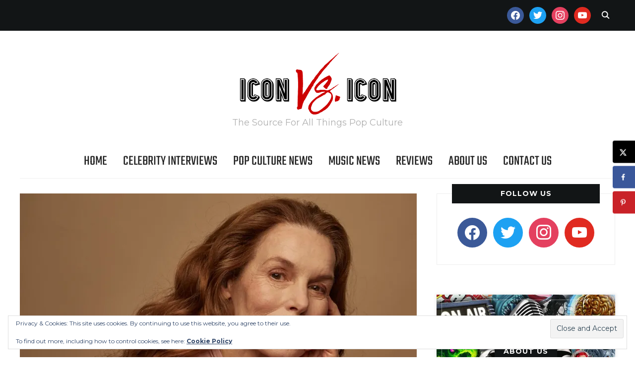

--- FILE ---
content_type: text/html; charset=UTF-8
request_url: https://www.iconvsicon.com/2022/11/03/a-voyage-of-discovery-alice-krige-discusses-her-past-present-and-future-in-film/
body_size: 44826
content:
<!DOCTYPE html>
<html lang="en-US">
<head>
    <meta charset="UTF-8">
    <meta name="viewport" content="width=device-width, initial-scale=1.0">
    <link rel="profile" href="http://gmpg.org/xfn/11">
    <link rel="pingback" href="https://www.iconvsicon.com/xmlrpc.php">
    <link rel="preload" as="font" href="https://www.iconvsicon.com/wp-content/themes/wpzoom-indigo/fonts/indigo.ttf" type="font/ttf" crossorigin>

    <meta name='robots' content='index, follow, max-image-preview:large, max-snippet:-1, max-video-preview:-1' />

	<!-- This site is optimized with the Yoast SEO plugin v26.8 - https://yoast.com/product/yoast-seo-wordpress/ -->
	<title>A VOYAGE OF DISCOVERY: Alice Krige Discusses Her Past, Present and Future In Film! - Icon Vs. Icon</title>
	<link rel="canonical" href="https://www.iconvsicon.com/2022/11/03/a-voyage-of-discovery-alice-krige-discusses-her-past-present-and-future-in-film/" />
	<meta name="author" content="Jason Price" />
	<meta name="twitter:label1" content="Written by" />
	<meta name="twitter:data1" content="Jason Price" />
	<meta name="twitter:label2" content="Est. reading time" />
	<meta name="twitter:data2" content="38 minutes" />
	<script type="application/ld+json" class="yoast-schema-graph">{"@context":"https://schema.org","@graph":[{"@type":"Article","@id":"https://www.iconvsicon.com/2022/11/03/a-voyage-of-discovery-alice-krige-discusses-her-past-present-and-future-in-film/#article","isPartOf":{"@id":"https://www.iconvsicon.com/2022/11/03/a-voyage-of-discovery-alice-krige-discusses-her-past-present-and-future-in-film/"},"author":{"name":"Jason Price","@id":"https://www.iconvsicon.com/#/schema/person/f1897912681ca960386a073c5fc6a709"},"headline":"A VOYAGE OF DISCOVERY: Alice Krige Discusses Her Past, Present and Future In Film!","datePublished":"2022-11-03T15:31:10+00:00","dateModified":"2022-11-03T15:33:46+00:00","mainEntityOfPage":{"@id":"https://www.iconvsicon.com/2022/11/03/a-voyage-of-discovery-alice-krige-discusses-her-past-present-and-future-in-film/"},"wordCount":8385,"publisher":{"@id":"https://www.iconvsicon.com/#organization"},"image":{"@id":"https://www.iconvsicon.com/2022/11/03/a-voyage-of-discovery-alice-krige-discusses-her-past-present-and-future-in-film/#primaryimage"},"thumbnailUrl":"https://i0.wp.com/www.iconvsicon.com/wp-content/uploads/2022/10/Alice-Krige-1-Photo-by-Michael-Wharley.jpg?fit=1200%2C750&ssl=1","keywords":["Alice Krige","Alice Krige Christabella in Silent Hill","Alice Krige interview","Alice Krige She Will","Chariots of Fire","Charlotte Colbert's She Will","IFC Midnight","Star Trek: First Contact","Stephen King’s Sleepwalkers","The Borg Queen"],"articleSection":["Celebrity Interviews","Pop Culture News"],"inLanguage":"en-US"},{"@type":"WebPage","@id":"https://www.iconvsicon.com/2022/11/03/a-voyage-of-discovery-alice-krige-discusses-her-past-present-and-future-in-film/","url":"https://www.iconvsicon.com/2022/11/03/a-voyage-of-discovery-alice-krige-discusses-her-past-present-and-future-in-film/","name":"A VOYAGE OF DISCOVERY: Alice Krige Discusses Her Past, Present and Future In Film! - Icon Vs. Icon","isPartOf":{"@id":"https://www.iconvsicon.com/#website"},"primaryImageOfPage":{"@id":"https://www.iconvsicon.com/2022/11/03/a-voyage-of-discovery-alice-krige-discusses-her-past-present-and-future-in-film/#primaryimage"},"image":{"@id":"https://www.iconvsicon.com/2022/11/03/a-voyage-of-discovery-alice-krige-discusses-her-past-present-and-future-in-film/#primaryimage"},"thumbnailUrl":"https://i0.wp.com/www.iconvsicon.com/wp-content/uploads/2022/10/Alice-Krige-1-Photo-by-Michael-Wharley.jpg?fit=1200%2C750&ssl=1","datePublished":"2022-11-03T15:31:10+00:00","dateModified":"2022-11-03T15:33:46+00:00","inLanguage":"en-US","potentialAction":[{"@type":"ReadAction","target":["https://www.iconvsicon.com/2022/11/03/a-voyage-of-discovery-alice-krige-discusses-her-past-present-and-future-in-film/"]}]},{"@type":"ImageObject","inLanguage":"en-US","@id":"https://www.iconvsicon.com/2022/11/03/a-voyage-of-discovery-alice-krige-discusses-her-past-present-and-future-in-film/#primaryimage","url":"https://i0.wp.com/www.iconvsicon.com/wp-content/uploads/2022/10/Alice-Krige-1-Photo-by-Michael-Wharley.jpg?fit=1200%2C750&ssl=1","contentUrl":"https://i0.wp.com/www.iconvsicon.com/wp-content/uploads/2022/10/Alice-Krige-1-Photo-by-Michael-Wharley.jpg?fit=1200%2C750&ssl=1","width":1200,"height":750,"caption":"Alice Krige - Photo by Michael Wharley"},{"@type":"WebSite","@id":"https://www.iconvsicon.com/#website","url":"https://www.iconvsicon.com/","name":"Icon Vs. Icon - The Source For Pop Culture","description":"The Source For All Things Pop Culture","publisher":{"@id":"https://www.iconvsicon.com/#organization"},"potentialAction":[{"@type":"SearchAction","target":{"@type":"EntryPoint","urlTemplate":"https://www.iconvsicon.com/?s={search_term_string}"},"query-input":{"@type":"PropertyValueSpecification","valueRequired":true,"valueName":"search_term_string"}}],"inLanguage":"en-US"},{"@type":"Organization","@id":"https://www.iconvsicon.com/#organization","name":"Icon Vs. Icon - The Source For Pop Culture","url":"https://www.iconvsicon.com/","logo":{"@type":"ImageObject","inLanguage":"en-US","@id":"https://www.iconvsicon.com/#/schema/logo/image/","url":"https://i0.wp.com/www.iconvsicon.com/wp-content/uploads/2019/04/IVI-Header-Logo.png?fit=650%2C266&ssl=1","contentUrl":"https://i0.wp.com/www.iconvsicon.com/wp-content/uploads/2019/04/IVI-Header-Logo.png?fit=650%2C266&ssl=1","width":650,"height":266,"caption":"Icon Vs. Icon - The Source For Pop Culture"},"image":{"@id":"https://www.iconvsicon.com/#/schema/logo/image/"},"sameAs":["https://www.facebook.com/iconvsicon/","https://x.com/iconversusicon","https://www.instagram.com/iconversusicon/"]},{"@type":"Person","@id":"https://www.iconvsicon.com/#/schema/person/f1897912681ca960386a073c5fc6a709","name":"Jason Price","image":{"@type":"ImageObject","inLanguage":"en-US","@id":"https://www.iconvsicon.com/#/schema/person/image/","url":"https://secure.gravatar.com/avatar/f004b4ef6d8a79fe49a18c313b6c41d8f42a803e36899a876f003b7bcb5298d1?s=96&r=g","contentUrl":"https://secure.gravatar.com/avatar/f004b4ef6d8a79fe49a18c313b6c41d8f42a803e36899a876f003b7bcb5298d1?s=96&r=g","caption":"Jason Price"},"description":"Jason Price founded the mighty Icon Vs. Icon more than a decade ago. Along the way, he's assembled an amazing group of like-minded individuals to spread the word on some of the most unique people and projects on the pop culture landscape.","sameAs":["https://www.iconvsicon.com","https://www.iconvsicon.com/iconversusicon","https://x.com/iconversusicon"],"url":"https://www.iconvsicon.com/author/admin/"}]}</script>
	<!-- / Yoast SEO plugin. -->


<!-- Hubbub v.1.36.3 https://morehubbub.com/ -->
<meta property="og:locale" content="en_US" />
<meta property="og:type" content="article" />
<meta property="og:title" content="A VOYAGE OF DISCOVERY: Alice Krige Discusses Her Past, Present and Future In Film!" />
<meta property="og:description" content="Throughout her career, Alice Krige has breathed life into of the most captivating characters ever captured on film. From her debut theatrical role in the Academy Award-winning film &#039;Chariots of Fire,&#039; to starring opposite Fred" />
<meta property="og:url" content="https://www.iconvsicon.com/2022/11/03/a-voyage-of-discovery-alice-krige-discusses-her-past-present-and-future-in-film/" />
<meta property="og:site_name" content="Icon Vs. Icon" />
<meta property="og:updated_time" content="2022-11-03T11:33:46+00:00" />
<meta property="article:published_time" content="2022-11-03T11:31:10+00:00" />
<meta property="article:modified_time" content="2022-11-03T11:33:46+00:00" />
<meta name="twitter:card" content="summary_large_image" />
<meta name="twitter:title" content="A VOYAGE OF DISCOVERY: Alice Krige Discusses Her Past, Present and Future In Film!" />
<meta name="twitter:description" content="Throughout her career, Alice Krige has breathed life into of the most captivating characters ever captured on film. From her debut theatrical role in the Academy Award-winning film &#039;Chariots of Fire,&#039; to starring opposite Fred" />
<meta class="flipboard-article" content="Throughout her career, Alice Krige has breathed life into of the most captivating characters ever captured on film. From her debut theatrical role in the Academy Award-winning film &#039;Chariots of Fire,&#039; to starring opposite Fred" />
<meta property="og:image" content="https://i0.wp.com/www.iconvsicon.com/wp-content/uploads/2022/10/Alice-Krige-1-Photo-by-Michael-Wharley.jpg?fit=1200%2C750&amp;ssl=1" />
<meta name="twitter:image" content="https://i0.wp.com/www.iconvsicon.com/wp-content/uploads/2022/10/Alice-Krige-1-Photo-by-Michael-Wharley.jpg?fit=1200%2C750&amp;ssl=1" />
<meta property="og:image:width" content="1200" />
<meta property="og:image:height" content="750" />
<meta name="twitter:creator" content="@iconversusicon" />
<!-- Hubbub v.1.36.3 https://morehubbub.com/ -->
<link rel='dns-prefetch' href='//www.iconvsicon.com' />
<link rel='dns-prefetch' href='//www.googletagmanager.com' />
<link rel='dns-prefetch' href='//stats.wp.com' />
<link rel='dns-prefetch' href='//fonts.googleapis.com' />
<link rel='dns-prefetch' href='//fonts.bunny.net' />
<link rel='dns-prefetch' href='//v0.wordpress.com' />
<link rel='dns-prefetch' href='//widgets.wp.com' />
<link rel='dns-prefetch' href='//s0.wp.com' />
<link rel='dns-prefetch' href='//0.gravatar.com' />
<link rel='dns-prefetch' href='//1.gravatar.com' />
<link rel='dns-prefetch' href='//2.gravatar.com' />
<link rel='preconnect' href='//i0.wp.com' />
<link rel='preconnect' href='//c0.wp.com' />
<link rel="alternate" type="application/rss+xml" title="Icon Vs. Icon &raquo; Feed" href="https://www.iconvsicon.com/feed/" />
<link rel="alternate" title="oEmbed (JSON)" type="application/json+oembed" href="https://www.iconvsicon.com/wp-json/oembed/1.0/embed?url=https%3A%2F%2Fwww.iconvsicon.com%2F2022%2F11%2F03%2Fa-voyage-of-discovery-alice-krige-discusses-her-past-present-and-future-in-film%2F" />
<link rel="alternate" title="oEmbed (XML)" type="text/xml+oembed" href="https://www.iconvsicon.com/wp-json/oembed/1.0/embed?url=https%3A%2F%2Fwww.iconvsicon.com%2F2022%2F11%2F03%2Fa-voyage-of-discovery-alice-krige-discusses-her-past-present-and-future-in-film%2F&#038;format=xml" />
		<!-- This site uses the Google Analytics by MonsterInsights plugin v9.11.1 - Using Analytics tracking - https://www.monsterinsights.com/ -->
							<script src="//www.googletagmanager.com/gtag/js?id=G-F4DVR06FE8"  data-cfasync="false" data-wpfc-render="false" type="text/javascript" async></script>
			<script data-cfasync="false" data-wpfc-render="false" type="text/javascript">
				var mi_version = '9.11.1';
				var mi_track_user = true;
				var mi_no_track_reason = '';
								var MonsterInsightsDefaultLocations = {"page_location":"https:\/\/www.iconvsicon.com\/2022\/11\/03\/a-voyage-of-discovery-alice-krige-discusses-her-past-present-and-future-in-film\/"};
								if ( typeof MonsterInsightsPrivacyGuardFilter === 'function' ) {
					var MonsterInsightsLocations = (typeof MonsterInsightsExcludeQuery === 'object') ? MonsterInsightsPrivacyGuardFilter( MonsterInsightsExcludeQuery ) : MonsterInsightsPrivacyGuardFilter( MonsterInsightsDefaultLocations );
				} else {
					var MonsterInsightsLocations = (typeof MonsterInsightsExcludeQuery === 'object') ? MonsterInsightsExcludeQuery : MonsterInsightsDefaultLocations;
				}

								var disableStrs = [
										'ga-disable-G-F4DVR06FE8',
									];

				/* Function to detect opted out users */
				function __gtagTrackerIsOptedOut() {
					for (var index = 0; index < disableStrs.length; index++) {
						if (document.cookie.indexOf(disableStrs[index] + '=true') > -1) {
							return true;
						}
					}

					return false;
				}

				/* Disable tracking if the opt-out cookie exists. */
				if (__gtagTrackerIsOptedOut()) {
					for (var index = 0; index < disableStrs.length; index++) {
						window[disableStrs[index]] = true;
					}
				}

				/* Opt-out function */
				function __gtagTrackerOptout() {
					for (var index = 0; index < disableStrs.length; index++) {
						document.cookie = disableStrs[index] + '=true; expires=Thu, 31 Dec 2099 23:59:59 UTC; path=/';
						window[disableStrs[index]] = true;
					}
				}

				if ('undefined' === typeof gaOptout) {
					function gaOptout() {
						__gtagTrackerOptout();
					}
				}
								window.dataLayer = window.dataLayer || [];

				window.MonsterInsightsDualTracker = {
					helpers: {},
					trackers: {},
				};
				if (mi_track_user) {
					function __gtagDataLayer() {
						dataLayer.push(arguments);
					}

					function __gtagTracker(type, name, parameters) {
						if (!parameters) {
							parameters = {};
						}

						if (parameters.send_to) {
							__gtagDataLayer.apply(null, arguments);
							return;
						}

						if (type === 'event') {
														parameters.send_to = monsterinsights_frontend.v4_id;
							var hookName = name;
							if (typeof parameters['event_category'] !== 'undefined') {
								hookName = parameters['event_category'] + ':' + name;
							}

							if (typeof MonsterInsightsDualTracker.trackers[hookName] !== 'undefined') {
								MonsterInsightsDualTracker.trackers[hookName](parameters);
							} else {
								__gtagDataLayer('event', name, parameters);
							}
							
						} else {
							__gtagDataLayer.apply(null, arguments);
						}
					}

					__gtagTracker('js', new Date());
					__gtagTracker('set', {
						'developer_id.dZGIzZG': true,
											});
					if ( MonsterInsightsLocations.page_location ) {
						__gtagTracker('set', MonsterInsightsLocations);
					}
										__gtagTracker('config', 'G-F4DVR06FE8', {"forceSSL":"true"} );
										window.gtag = __gtagTracker;										(function () {
						/* https://developers.google.com/analytics/devguides/collection/analyticsjs/ */
						/* ga and __gaTracker compatibility shim. */
						var noopfn = function () {
							return null;
						};
						var newtracker = function () {
							return new Tracker();
						};
						var Tracker = function () {
							return null;
						};
						var p = Tracker.prototype;
						p.get = noopfn;
						p.set = noopfn;
						p.send = function () {
							var args = Array.prototype.slice.call(arguments);
							args.unshift('send');
							__gaTracker.apply(null, args);
						};
						var __gaTracker = function () {
							var len = arguments.length;
							if (len === 0) {
								return;
							}
							var f = arguments[len - 1];
							if (typeof f !== 'object' || f === null || typeof f.hitCallback !== 'function') {
								if ('send' === arguments[0]) {
									var hitConverted, hitObject = false, action;
									if ('event' === arguments[1]) {
										if ('undefined' !== typeof arguments[3]) {
											hitObject = {
												'eventAction': arguments[3],
												'eventCategory': arguments[2],
												'eventLabel': arguments[4],
												'value': arguments[5] ? arguments[5] : 1,
											}
										}
									}
									if ('pageview' === arguments[1]) {
										if ('undefined' !== typeof arguments[2]) {
											hitObject = {
												'eventAction': 'page_view',
												'page_path': arguments[2],
											}
										}
									}
									if (typeof arguments[2] === 'object') {
										hitObject = arguments[2];
									}
									if (typeof arguments[5] === 'object') {
										Object.assign(hitObject, arguments[5]);
									}
									if ('undefined' !== typeof arguments[1].hitType) {
										hitObject = arguments[1];
										if ('pageview' === hitObject.hitType) {
											hitObject.eventAction = 'page_view';
										}
									}
									if (hitObject) {
										action = 'timing' === arguments[1].hitType ? 'timing_complete' : hitObject.eventAction;
										hitConverted = mapArgs(hitObject);
										__gtagTracker('event', action, hitConverted);
									}
								}
								return;
							}

							function mapArgs(args) {
								var arg, hit = {};
								var gaMap = {
									'eventCategory': 'event_category',
									'eventAction': 'event_action',
									'eventLabel': 'event_label',
									'eventValue': 'event_value',
									'nonInteraction': 'non_interaction',
									'timingCategory': 'event_category',
									'timingVar': 'name',
									'timingValue': 'value',
									'timingLabel': 'event_label',
									'page': 'page_path',
									'location': 'page_location',
									'title': 'page_title',
									'referrer' : 'page_referrer',
								};
								for (arg in args) {
																		if (!(!args.hasOwnProperty(arg) || !gaMap.hasOwnProperty(arg))) {
										hit[gaMap[arg]] = args[arg];
									} else {
										hit[arg] = args[arg];
									}
								}
								return hit;
							}

							try {
								f.hitCallback();
							} catch (ex) {
							}
						};
						__gaTracker.create = newtracker;
						__gaTracker.getByName = newtracker;
						__gaTracker.getAll = function () {
							return [];
						};
						__gaTracker.remove = noopfn;
						__gaTracker.loaded = true;
						window['__gaTracker'] = __gaTracker;
					})();
									} else {
										console.log("");
					(function () {
						function __gtagTracker() {
							return null;
						}

						window['__gtagTracker'] = __gtagTracker;
						window['gtag'] = __gtagTracker;
					})();
									}
			</script>
							<!-- / Google Analytics by MonsterInsights -->
		<style id='wp-img-auto-sizes-contain-inline-css' type='text/css'>
img:is([sizes=auto i],[sizes^="auto," i]){contain-intrinsic-size:3000px 1500px}
/*# sourceURL=wp-img-auto-sizes-contain-inline-css */
</style>
<style id='wp-emoji-styles-inline-css' type='text/css'>

	img.wp-smiley, img.emoji {
		display: inline !important;
		border: none !important;
		box-shadow: none !important;
		height: 1em !important;
		width: 1em !important;
		margin: 0 0.07em !important;
		vertical-align: -0.1em !important;
		background: none !important;
		padding: 0 !important;
	}
/*# sourceURL=wp-emoji-styles-inline-css */
</style>
<style id='wp-block-library-inline-css' type='text/css'>
:root{--wp-block-synced-color:#7a00df;--wp-block-synced-color--rgb:122,0,223;--wp-bound-block-color:var(--wp-block-synced-color);--wp-editor-canvas-background:#ddd;--wp-admin-theme-color:#007cba;--wp-admin-theme-color--rgb:0,124,186;--wp-admin-theme-color-darker-10:#006ba1;--wp-admin-theme-color-darker-10--rgb:0,107,160.5;--wp-admin-theme-color-darker-20:#005a87;--wp-admin-theme-color-darker-20--rgb:0,90,135;--wp-admin-border-width-focus:2px}@media (min-resolution:192dpi){:root{--wp-admin-border-width-focus:1.5px}}.wp-element-button{cursor:pointer}:root .has-very-light-gray-background-color{background-color:#eee}:root .has-very-dark-gray-background-color{background-color:#313131}:root .has-very-light-gray-color{color:#eee}:root .has-very-dark-gray-color{color:#313131}:root .has-vivid-green-cyan-to-vivid-cyan-blue-gradient-background{background:linear-gradient(135deg,#00d084,#0693e3)}:root .has-purple-crush-gradient-background{background:linear-gradient(135deg,#34e2e4,#4721fb 50%,#ab1dfe)}:root .has-hazy-dawn-gradient-background{background:linear-gradient(135deg,#faaca8,#dad0ec)}:root .has-subdued-olive-gradient-background{background:linear-gradient(135deg,#fafae1,#67a671)}:root .has-atomic-cream-gradient-background{background:linear-gradient(135deg,#fdd79a,#004a59)}:root .has-nightshade-gradient-background{background:linear-gradient(135deg,#330968,#31cdcf)}:root .has-midnight-gradient-background{background:linear-gradient(135deg,#020381,#2874fc)}:root{--wp--preset--font-size--normal:16px;--wp--preset--font-size--huge:42px}.has-regular-font-size{font-size:1em}.has-larger-font-size{font-size:2.625em}.has-normal-font-size{font-size:var(--wp--preset--font-size--normal)}.has-huge-font-size{font-size:var(--wp--preset--font-size--huge)}.has-text-align-center{text-align:center}.has-text-align-left{text-align:left}.has-text-align-right{text-align:right}.has-fit-text{white-space:nowrap!important}#end-resizable-editor-section{display:none}.aligncenter{clear:both}.items-justified-left{justify-content:flex-start}.items-justified-center{justify-content:center}.items-justified-right{justify-content:flex-end}.items-justified-space-between{justify-content:space-between}.screen-reader-text{border:0;clip-path:inset(50%);height:1px;margin:-1px;overflow:hidden;padding:0;position:absolute;width:1px;word-wrap:normal!important}.screen-reader-text:focus{background-color:#ddd;clip-path:none;color:#444;display:block;font-size:1em;height:auto;left:5px;line-height:normal;padding:15px 23px 14px;text-decoration:none;top:5px;width:auto;z-index:100000}html :where(.has-border-color){border-style:solid}html :where([style*=border-top-color]){border-top-style:solid}html :where([style*=border-right-color]){border-right-style:solid}html :where([style*=border-bottom-color]){border-bottom-style:solid}html :where([style*=border-left-color]){border-left-style:solid}html :where([style*=border-width]){border-style:solid}html :where([style*=border-top-width]){border-top-style:solid}html :where([style*=border-right-width]){border-right-style:solid}html :where([style*=border-bottom-width]){border-bottom-style:solid}html :where([style*=border-left-width]){border-left-style:solid}html :where(img[class*=wp-image-]){height:auto;max-width:100%}:where(figure){margin:0 0 1em}html :where(.is-position-sticky){--wp-admin--admin-bar--position-offset:var(--wp-admin--admin-bar--height,0px)}@media screen and (max-width:600px){html :where(.is-position-sticky){--wp-admin--admin-bar--position-offset:0px}}

/*# sourceURL=wp-block-library-inline-css */
</style><style id='global-styles-inline-css' type='text/css'>
:root{--wp--preset--aspect-ratio--square: 1;--wp--preset--aspect-ratio--4-3: 4/3;--wp--preset--aspect-ratio--3-4: 3/4;--wp--preset--aspect-ratio--3-2: 3/2;--wp--preset--aspect-ratio--2-3: 2/3;--wp--preset--aspect-ratio--16-9: 16/9;--wp--preset--aspect-ratio--9-16: 9/16;--wp--preset--color--black: #000000;--wp--preset--color--cyan-bluish-gray: #abb8c3;--wp--preset--color--white: #ffffff;--wp--preset--color--pale-pink: #f78da7;--wp--preset--color--vivid-red: #cf2e2e;--wp--preset--color--luminous-vivid-orange: #ff6900;--wp--preset--color--luminous-vivid-amber: #fcb900;--wp--preset--color--light-green-cyan: #7bdcb5;--wp--preset--color--vivid-green-cyan: #00d084;--wp--preset--color--pale-cyan-blue: #8ed1fc;--wp--preset--color--vivid-cyan-blue: #0693e3;--wp--preset--color--vivid-purple: #9b51e0;--wp--preset--gradient--vivid-cyan-blue-to-vivid-purple: linear-gradient(135deg,rgb(6,147,227) 0%,rgb(155,81,224) 100%);--wp--preset--gradient--light-green-cyan-to-vivid-green-cyan: linear-gradient(135deg,rgb(122,220,180) 0%,rgb(0,208,130) 100%);--wp--preset--gradient--luminous-vivid-amber-to-luminous-vivid-orange: linear-gradient(135deg,rgb(252,185,0) 0%,rgb(255,105,0) 100%);--wp--preset--gradient--luminous-vivid-orange-to-vivid-red: linear-gradient(135deg,rgb(255,105,0) 0%,rgb(207,46,46) 100%);--wp--preset--gradient--very-light-gray-to-cyan-bluish-gray: linear-gradient(135deg,rgb(238,238,238) 0%,rgb(169,184,195) 100%);--wp--preset--gradient--cool-to-warm-spectrum: linear-gradient(135deg,rgb(74,234,220) 0%,rgb(151,120,209) 20%,rgb(207,42,186) 40%,rgb(238,44,130) 60%,rgb(251,105,98) 80%,rgb(254,248,76) 100%);--wp--preset--gradient--blush-light-purple: linear-gradient(135deg,rgb(255,206,236) 0%,rgb(152,150,240) 100%);--wp--preset--gradient--blush-bordeaux: linear-gradient(135deg,rgb(254,205,165) 0%,rgb(254,45,45) 50%,rgb(107,0,62) 100%);--wp--preset--gradient--luminous-dusk: linear-gradient(135deg,rgb(255,203,112) 0%,rgb(199,81,192) 50%,rgb(65,88,208) 100%);--wp--preset--gradient--pale-ocean: linear-gradient(135deg,rgb(255,245,203) 0%,rgb(182,227,212) 50%,rgb(51,167,181) 100%);--wp--preset--gradient--electric-grass: linear-gradient(135deg,rgb(202,248,128) 0%,rgb(113,206,126) 100%);--wp--preset--gradient--midnight: linear-gradient(135deg,rgb(2,3,129) 0%,rgb(40,116,252) 100%);--wp--preset--font-size--small: 13px;--wp--preset--font-size--medium: 20px;--wp--preset--font-size--large: 36px;--wp--preset--font-size--x-large: 42px;--wp--preset--spacing--20: 0.44rem;--wp--preset--spacing--30: 0.67rem;--wp--preset--spacing--40: 1rem;--wp--preset--spacing--50: 1.5rem;--wp--preset--spacing--60: 2.25rem;--wp--preset--spacing--70: 3.38rem;--wp--preset--spacing--80: 5.06rem;--wp--preset--shadow--natural: 6px 6px 9px rgba(0, 0, 0, 0.2);--wp--preset--shadow--deep: 12px 12px 50px rgba(0, 0, 0, 0.4);--wp--preset--shadow--sharp: 6px 6px 0px rgba(0, 0, 0, 0.2);--wp--preset--shadow--outlined: 6px 6px 0px -3px rgb(255, 255, 255), 6px 6px rgb(0, 0, 0);--wp--preset--shadow--crisp: 6px 6px 0px rgb(0, 0, 0);}:where(.is-layout-flex){gap: 0.5em;}:where(.is-layout-grid){gap: 0.5em;}body .is-layout-flex{display: flex;}.is-layout-flex{flex-wrap: wrap;align-items: center;}.is-layout-flex > :is(*, div){margin: 0;}body .is-layout-grid{display: grid;}.is-layout-grid > :is(*, div){margin: 0;}:where(.wp-block-columns.is-layout-flex){gap: 2em;}:where(.wp-block-columns.is-layout-grid){gap: 2em;}:where(.wp-block-post-template.is-layout-flex){gap: 1.25em;}:where(.wp-block-post-template.is-layout-grid){gap: 1.25em;}.has-black-color{color: var(--wp--preset--color--black) !important;}.has-cyan-bluish-gray-color{color: var(--wp--preset--color--cyan-bluish-gray) !important;}.has-white-color{color: var(--wp--preset--color--white) !important;}.has-pale-pink-color{color: var(--wp--preset--color--pale-pink) !important;}.has-vivid-red-color{color: var(--wp--preset--color--vivid-red) !important;}.has-luminous-vivid-orange-color{color: var(--wp--preset--color--luminous-vivid-orange) !important;}.has-luminous-vivid-amber-color{color: var(--wp--preset--color--luminous-vivid-amber) !important;}.has-light-green-cyan-color{color: var(--wp--preset--color--light-green-cyan) !important;}.has-vivid-green-cyan-color{color: var(--wp--preset--color--vivid-green-cyan) !important;}.has-pale-cyan-blue-color{color: var(--wp--preset--color--pale-cyan-blue) !important;}.has-vivid-cyan-blue-color{color: var(--wp--preset--color--vivid-cyan-blue) !important;}.has-vivid-purple-color{color: var(--wp--preset--color--vivid-purple) !important;}.has-black-background-color{background-color: var(--wp--preset--color--black) !important;}.has-cyan-bluish-gray-background-color{background-color: var(--wp--preset--color--cyan-bluish-gray) !important;}.has-white-background-color{background-color: var(--wp--preset--color--white) !important;}.has-pale-pink-background-color{background-color: var(--wp--preset--color--pale-pink) !important;}.has-vivid-red-background-color{background-color: var(--wp--preset--color--vivid-red) !important;}.has-luminous-vivid-orange-background-color{background-color: var(--wp--preset--color--luminous-vivid-orange) !important;}.has-luminous-vivid-amber-background-color{background-color: var(--wp--preset--color--luminous-vivid-amber) !important;}.has-light-green-cyan-background-color{background-color: var(--wp--preset--color--light-green-cyan) !important;}.has-vivid-green-cyan-background-color{background-color: var(--wp--preset--color--vivid-green-cyan) !important;}.has-pale-cyan-blue-background-color{background-color: var(--wp--preset--color--pale-cyan-blue) !important;}.has-vivid-cyan-blue-background-color{background-color: var(--wp--preset--color--vivid-cyan-blue) !important;}.has-vivid-purple-background-color{background-color: var(--wp--preset--color--vivid-purple) !important;}.has-black-border-color{border-color: var(--wp--preset--color--black) !important;}.has-cyan-bluish-gray-border-color{border-color: var(--wp--preset--color--cyan-bluish-gray) !important;}.has-white-border-color{border-color: var(--wp--preset--color--white) !important;}.has-pale-pink-border-color{border-color: var(--wp--preset--color--pale-pink) !important;}.has-vivid-red-border-color{border-color: var(--wp--preset--color--vivid-red) !important;}.has-luminous-vivid-orange-border-color{border-color: var(--wp--preset--color--luminous-vivid-orange) !important;}.has-luminous-vivid-amber-border-color{border-color: var(--wp--preset--color--luminous-vivid-amber) !important;}.has-light-green-cyan-border-color{border-color: var(--wp--preset--color--light-green-cyan) !important;}.has-vivid-green-cyan-border-color{border-color: var(--wp--preset--color--vivid-green-cyan) !important;}.has-pale-cyan-blue-border-color{border-color: var(--wp--preset--color--pale-cyan-blue) !important;}.has-vivid-cyan-blue-border-color{border-color: var(--wp--preset--color--vivid-cyan-blue) !important;}.has-vivid-purple-border-color{border-color: var(--wp--preset--color--vivid-purple) !important;}.has-vivid-cyan-blue-to-vivid-purple-gradient-background{background: var(--wp--preset--gradient--vivid-cyan-blue-to-vivid-purple) !important;}.has-light-green-cyan-to-vivid-green-cyan-gradient-background{background: var(--wp--preset--gradient--light-green-cyan-to-vivid-green-cyan) !important;}.has-luminous-vivid-amber-to-luminous-vivid-orange-gradient-background{background: var(--wp--preset--gradient--luminous-vivid-amber-to-luminous-vivid-orange) !important;}.has-luminous-vivid-orange-to-vivid-red-gradient-background{background: var(--wp--preset--gradient--luminous-vivid-orange-to-vivid-red) !important;}.has-very-light-gray-to-cyan-bluish-gray-gradient-background{background: var(--wp--preset--gradient--very-light-gray-to-cyan-bluish-gray) !important;}.has-cool-to-warm-spectrum-gradient-background{background: var(--wp--preset--gradient--cool-to-warm-spectrum) !important;}.has-blush-light-purple-gradient-background{background: var(--wp--preset--gradient--blush-light-purple) !important;}.has-blush-bordeaux-gradient-background{background: var(--wp--preset--gradient--blush-bordeaux) !important;}.has-luminous-dusk-gradient-background{background: var(--wp--preset--gradient--luminous-dusk) !important;}.has-pale-ocean-gradient-background{background: var(--wp--preset--gradient--pale-ocean) !important;}.has-electric-grass-gradient-background{background: var(--wp--preset--gradient--electric-grass) !important;}.has-midnight-gradient-background{background: var(--wp--preset--gradient--midnight) !important;}.has-small-font-size{font-size: var(--wp--preset--font-size--small) !important;}.has-medium-font-size{font-size: var(--wp--preset--font-size--medium) !important;}.has-large-font-size{font-size: var(--wp--preset--font-size--large) !important;}.has-x-large-font-size{font-size: var(--wp--preset--font-size--x-large) !important;}
/*# sourceURL=global-styles-inline-css */
</style>

<link rel='stylesheet' id='swiper-css-css' href='https://www.iconvsicon.com/wp-content/plugins/instagram-widget-by-wpzoom/dist/styles/library/swiper.css?ver=7.4.1' type='text/css' media='all' />
<link rel='stylesheet' id='dashicons-css' href='https://c0.wp.com/c/6.9/wp-includes/css/dashicons.min.css' type='text/css' media='all' />
<link rel='stylesheet' id='magnific-popup-css' href='https://www.iconvsicon.com/wp-content/plugins/instagram-widget-by-wpzoom/dist/styles/library/magnific-popup.css?ver=2.3.2' type='text/css' media='all' />
<link rel='stylesheet' id='wpz-insta_block-frontend-style-css' href='https://www.iconvsicon.com/wp-content/plugins/instagram-widget-by-wpzoom/dist/styles/frontend/index.css?ver=css-4b331c57b581' type='text/css' media='all' />
<style id='classic-theme-styles-inline-css' type='text/css'>
/*! This file is auto-generated */
.wp-block-button__link{color:#fff;background-color:#32373c;border-radius:9999px;box-shadow:none;text-decoration:none;padding:calc(.667em + 2px) calc(1.333em + 2px);font-size:1.125em}.wp-block-file__button{background:#32373c;color:#fff;text-decoration:none}
/*# sourceURL=/wp-includes/css/classic-themes.min.css */
</style>
<link rel='stylesheet' id='zoom-theme-utils-css-css' href='https://www.iconvsicon.com/wp-content/themes/wpzoom-indigo/functions/wpzoom/assets/css/theme-utils.css?ver=6.9' type='text/css' media='all' />
<link crossorigin="anonymous" rel='stylesheet' id='indigo-google-fonts-css' href='https://fonts.googleapis.com/css?family=Montserrat%3Aregular%2C700%2C700i%2Citalic%7COswald%3Aregular%2C700%7CMulish%7CTeko%3Aregular%2C700&#038;subset=latin&#038;display=swap&#038;ver=6.9' type='text/css' media='all' />
<link rel='stylesheet' id='indigo-style-css' href='https://www.iconvsicon.com/wp-content/themes/wpzoom-indigo/style.css?ver=1.0.23' type='text/css' media='all' />
<link rel='stylesheet' id='media-queries-css' href='https://www.iconvsicon.com/wp-content/themes/wpzoom-indigo/css/media-queries.css?ver=1.0.23' type='text/css' media='all' />
<link crossorigin="anonymous" rel='stylesheet' id='indigo-google-font-default-css' href='//fonts.googleapis.com/css?family=Oswald%3A400%2C500%2C700&#038;display=swap&#038;ver=6.9' type='text/css' media='all' />
<link rel='stylesheet' id='indigo-style-color-default-css' href='https://www.iconvsicon.com/wp-content/themes/wpzoom-indigo/styles/default.css?ver=1.0.23' type='text/css' media='all' />
<link rel='stylesheet' id='jetpack_likes-css' href='https://c0.wp.com/p/jetpack/15.4/modules/likes/style.css' type='text/css' media='all' />
<link rel='stylesheet' id='dpsp-frontend-style-pro-css' href='https://www.iconvsicon.com/wp-content/plugins/social-pug/assets/dist/style-frontend-pro.css?ver=1.36.3' type='text/css' media='all' />
<style id='dpsp-frontend-style-pro-inline-css' type='text/css'>

			@media screen and ( max-width : 720px ) {
				aside#dpsp-floating-sidebar.dpsp-hide-on-mobile.opened {
					display: none;
				}
			}
			
/*# sourceURL=dpsp-frontend-style-pro-inline-css */
</style>
<link rel='stylesheet' id='wpzoom-social-icons-socicon-css' href='https://www.iconvsicon.com/wp-content/plugins/social-icons-widget-by-wpzoom/assets/css/wpzoom-socicon.css?ver=1768488847' type='text/css' media='all' />
<link rel='stylesheet' id='wpzoom-social-icons-genericons-css' href='https://www.iconvsicon.com/wp-content/plugins/social-icons-widget-by-wpzoom/assets/css/genericons.css?ver=1768488847' type='text/css' media='all' />
<link rel='stylesheet' id='wpzoom-social-icons-academicons-css' href='https://www.iconvsicon.com/wp-content/plugins/social-icons-widget-by-wpzoom/assets/css/academicons.min.css?ver=1768488847' type='text/css' media='all' />
<link rel='stylesheet' id='wpzoom-social-icons-font-awesome-3-css' href='https://www.iconvsicon.com/wp-content/plugins/social-icons-widget-by-wpzoom/assets/css/font-awesome-3.min.css?ver=1768488847' type='text/css' media='all' />
<link rel='stylesheet' id='wpzoom-social-icons-styles-css' href='https://www.iconvsicon.com/wp-content/plugins/social-icons-widget-by-wpzoom/assets/css/wpzoom-social-icons-styles.css?ver=1768488847' type='text/css' media='all' />
<link rel='stylesheet' id='sab-font-css' href='https://fonts.bunny.net/css?family=Teko:400,700,400italic,700italic|Abel:400,700,400italic,700italic&#038;subset=latin' type='text/css' media='all' />
<link rel='preload' as='font'  id='wpzoom-social-icons-font-academicons-woff2-css' href='https://www.iconvsicon.com/wp-content/plugins/social-icons-widget-by-wpzoom/assets/font/academicons.woff2?v=1.9.2'  type='font/woff2' crossorigin />
<link rel='preload' as='font'  id='wpzoom-social-icons-font-fontawesome-3-woff2-css' href='https://www.iconvsicon.com/wp-content/plugins/social-icons-widget-by-wpzoom/assets/font/fontawesome-webfont.woff2?v=4.7.0'  type='font/woff2' crossorigin />
<link rel='preload' as='font'  id='wpzoom-social-icons-font-genericons-woff-css' href='https://www.iconvsicon.com/wp-content/plugins/social-icons-widget-by-wpzoom/assets/font/Genericons.woff'  type='font/woff' crossorigin />
<link rel='preload' as='font'  id='wpzoom-social-icons-font-socicon-woff2-css' href='https://www.iconvsicon.com/wp-content/plugins/social-icons-widget-by-wpzoom/assets/font/socicon.woff2?v=4.5.4'  type='font/woff2' crossorigin />
<script type="text/javascript" src="https://c0.wp.com/c/6.9/wp-includes/js/jquery/jquery.min.js" id="jquery-core-js"></script>
<script type="text/javascript" src="https://c0.wp.com/c/6.9/wp-includes/js/jquery/jquery-migrate.min.js" id="jquery-migrate-js"></script>
<script type="text/javascript" src="https://www.iconvsicon.com/wp-content/plugins/google-analytics-for-wordpress/assets/js/frontend-gtag.min.js?ver=9.11.1" id="monsterinsights-frontend-script-js" async="async" data-wp-strategy="async"></script>
<script data-cfasync="false" data-wpfc-render="false" type="text/javascript" id='monsterinsights-frontend-script-js-extra'>/* <![CDATA[ */
var monsterinsights_frontend = {"js_events_tracking":"true","download_extensions":"doc,pdf,ppt,zip,xls,docx,pptx,xlsx","inbound_paths":"[]","home_url":"https:\/\/www.iconvsicon.com","hash_tracking":"false","v4_id":"G-F4DVR06FE8"};/* ]]> */
</script>
<script type="text/javascript" src="https://c0.wp.com/c/6.9/wp-includes/js/underscore.min.js" id="underscore-js"></script>
<script type="text/javascript" id="wp-util-js-extra">
/* <![CDATA[ */
var _wpUtilSettings = {"ajax":{"url":"/wp-admin/admin-ajax.php"}};
//# sourceURL=wp-util-js-extra
/* ]]> */
</script>
<script type="text/javascript" src="https://c0.wp.com/c/6.9/wp-includes/js/wp-util.min.js" id="wp-util-js"></script>
<script type="text/javascript" src="https://www.iconvsicon.com/wp-content/plugins/instagram-widget-by-wpzoom/dist/scripts/library/magnific-popup.js?ver=1768488852" id="magnific-popup-js"></script>
<script type="text/javascript" src="https://www.iconvsicon.com/wp-content/plugins/instagram-widget-by-wpzoom/dist/scripts/library/swiper.js?ver=7.4.1" id="swiper-js-js"></script>
<script type="text/javascript" src="https://www.iconvsicon.com/wp-content/plugins/instagram-widget-by-wpzoom/dist/scripts/frontend/block.js?ver=6c9dcb21b2da662ca82d" id="wpz-insta_block-frontend-script-js"></script>
<script type="text/javascript" src="https://www.iconvsicon.com/wp-content/themes/wpzoom-indigo/js/init.js?ver=6.9" id="wpzoom-init-js"></script>

<!-- Google tag (gtag.js) snippet added by Site Kit -->
<!-- Google Analytics snippet added by Site Kit -->
<script type="text/javascript" src="https://www.googletagmanager.com/gtag/js?id=G-7W25M5KBHJ" id="google_gtagjs-js" async></script>
<script type="text/javascript" id="google_gtagjs-js-after">
/* <![CDATA[ */
window.dataLayer = window.dataLayer || [];function gtag(){dataLayer.push(arguments);}
gtag("set","linker",{"domains":["www.iconvsicon.com"]});
gtag("js", new Date());
gtag("set", "developer_id.dZTNiMT", true);
gtag("config", "G-7W25M5KBHJ");
//# sourceURL=google_gtagjs-js-after
/* ]]> */
</script>
<link rel="https://api.w.org/" href="https://www.iconvsicon.com/wp-json/" /><link rel="alternate" title="JSON" type="application/json" href="https://www.iconvsicon.com/wp-json/wp/v2/posts/79876" /><link rel="EditURI" type="application/rsd+xml" title="RSD" href="https://www.iconvsicon.com/xmlrpc.php?rsd" />
<meta name="generator" content="WordPress 6.9" />
<link rel='shortlink' href='https://wp.me/pp3Zr-kMk' />
<meta name="generator" content="Site Kit by Google 1.170.0" /><script type="text/javascript">
function disableSelection(target){
if (typeof target.onselectstart!="undefined")
target.onselectstart=function(){return false}
else if (typeof target.style.MozUserSelect!="undefined")
target.style.MozUserSelect="none"
else
target.onmousedown=function(){return false}
target.style.cursor = "default"
}
</script>
	<style>img#wpstats{display:none}</style>
		<link rel="apple-touch-icon" sizes="180x180" href="/wp-content/uploads/fbrfg/apple-touch-icon.png?v=69PeEk4b0x">
<link rel="icon" type="image/png" sizes="32x32" href="/wp-content/uploads/fbrfg/favicon-32x32.png?v=69PeEk4b0x">
<link rel="icon" type="image/png" sizes="16x16" href="/wp-content/uploads/fbrfg/favicon-16x16.png?v=69PeEk4b0x">
<link rel="manifest" href="/wp-content/uploads/fbrfg/site.webmanifest?v=69PeEk4b0x">
<link rel="mask-icon" href="/wp-content/uploads/fbrfg/safari-pinned-tab.svg?v=69PeEk4b0x" color="#5bbad5">
<link rel="shortcut icon" href="/wp-content/uploads/fbrfg/favicon.ico?v=69PeEk4b0x">
<meta name="msapplication-TileColor" content="#ffc40d">
<meta name="msapplication-config" content="/wp-content/uploads/fbrfg/browserconfig.xml?v=69PeEk4b0x">
<meta name="theme-color" content="#ffffff"><!-- WPZOOM Theme / Framework -->
<meta name="generator" content="Indigo 1.0.23" />
<meta name="generator" content="WPZOOM Framework 2.0.9" />

<!-- Begin Theme Custom CSS -->
<style type="text/css" id="wpzoom-indigo-custom-css">
body{font-family:'Montserrat', sans-serif;}.navbar-brand-wpz h1{font-weight:normal;}
@media screen and (min-width: 769px){body{font-size:16px;}.navbar-brand-wpz h1{font-size:70px;}.navbar-brand-wpz .tagline{font-size:18px;}.slides li h3{font-size:42px;}.slides li .slide_button a{font-size:14px;}.widget h3.title{font-size:14px;}.site-footer .widget h3.title{font-size:20px;}.entry-title{font-size:30px;}.single h1.entry-title{font-size:40px;}.page h1.entry-title{font-size:40px;}.footer-title{font-size:40px;}.footer-menu ul li{font-size:20px;}}
@media screen and (max-width: 768px){body{font-size:16px;}.navbar-brand-wpz h1{font-size:60px;}.navbar-brand-wpz .tagline{font-size:18px;}.slides li h3{font-size:26px;}.slides li .slide_button a{font-size:12px;}.widget h3.title{font-size:14px;}.site-footer .widget h3.title{font-size:20px;}.entry-title{font-size:24px;}.single h1.entry-title{font-size:36px;}.page h1.entry-title{font-size:36px;}.footer-title{font-size:40px;}.footer-menu ul li{font-size:20px;}}
@media screen and (max-width: 480px){body{font-size:16px;}.navbar-brand-wpz h1{font-size:60px;}.navbar-brand-wpz .tagline{font-size:18px;}.slides li h3{font-size:26px;}.slides li .slide_button a{font-size:12px;}.widget h3.title{font-size:14px;}.site-footer .widget h3.title{font-size:20px;}.entry-title{font-size:24px;}.single h1.entry-title{font-size:28px;}.page h1.entry-title{font-size:28px;}.footer-title{font-size:40px;}.footer-menu ul li{font-size:20px;}}
</style>
<!-- End Theme Custom CSS -->
<meta name="hubbub-info" description="Hubbub 1.36.3"><link rel="amphtml" href="https://www.iconvsicon.com/2022/11/03/a-voyage-of-discovery-alice-krige-discusses-her-past-present-and-future-in-film/amp/"><style type="text/css">.saboxplugin-wrap{-webkit-box-sizing:border-box;-moz-box-sizing:border-box;-ms-box-sizing:border-box;box-sizing:border-box;border:1px solid #eee;width:100%;clear:both;display:block;overflow:hidden;word-wrap:break-word;position:relative}.saboxplugin-wrap .saboxplugin-gravatar{float:left;padding:0 20px 20px 20px}.saboxplugin-wrap .saboxplugin-gravatar img{max-width:100px;height:auto;border-radius:0;}.saboxplugin-wrap .saboxplugin-authorname{font-size:18px;line-height:1;margin:20px 0 0 20px;display:block}.saboxplugin-wrap .saboxplugin-authorname a{text-decoration:none}.saboxplugin-wrap .saboxplugin-authorname a:focus{outline:0}.saboxplugin-wrap .saboxplugin-desc{display:block;margin:5px 20px}.saboxplugin-wrap .saboxplugin-desc a{text-decoration:underline}.saboxplugin-wrap .saboxplugin-desc p{margin:5px 0 12px}.saboxplugin-wrap .saboxplugin-web{margin:0 20px 15px;text-align:left}.saboxplugin-wrap .sab-web-position{text-align:right}.saboxplugin-wrap .saboxplugin-web a{color:#ccc;text-decoration:none}.saboxplugin-wrap .saboxplugin-socials{position:relative;display:block;background:#fcfcfc;padding:5px;border-top:1px solid #eee}.saboxplugin-wrap .saboxplugin-socials a svg{width:20px;height:20px}.saboxplugin-wrap .saboxplugin-socials a svg .st2{fill:#fff; transform-origin:center center;}.saboxplugin-wrap .saboxplugin-socials a svg .st1{fill:rgba(0,0,0,.3)}.saboxplugin-wrap .saboxplugin-socials a:hover{opacity:.8;-webkit-transition:opacity .4s;-moz-transition:opacity .4s;-o-transition:opacity .4s;transition:opacity .4s;box-shadow:none!important;-webkit-box-shadow:none!important}.saboxplugin-wrap .saboxplugin-socials .saboxplugin-icon-color{box-shadow:none;padding:0;border:0;-webkit-transition:opacity .4s;-moz-transition:opacity .4s;-o-transition:opacity .4s;transition:opacity .4s;display:inline-block;color:#fff;font-size:0;text-decoration:inherit;margin:5px;-webkit-border-radius:0;-moz-border-radius:0;-ms-border-radius:0;-o-border-radius:0;border-radius:0;overflow:hidden}.saboxplugin-wrap .saboxplugin-socials .saboxplugin-icon-grey{text-decoration:inherit;box-shadow:none;position:relative;display:-moz-inline-stack;display:inline-block;vertical-align:middle;zoom:1;margin:10px 5px;color:#444;fill:#444}.clearfix:after,.clearfix:before{content:' ';display:table;line-height:0;clear:both}.ie7 .clearfix{zoom:1}.saboxplugin-socials.sabox-colored .saboxplugin-icon-color .sab-twitch{border-color:#38245c}.saboxplugin-socials.sabox-colored .saboxplugin-icon-color .sab-behance{border-color:#003eb0}.saboxplugin-socials.sabox-colored .saboxplugin-icon-color .sab-deviantart{border-color:#036824}.saboxplugin-socials.sabox-colored .saboxplugin-icon-color .sab-digg{border-color:#00327c}.saboxplugin-socials.sabox-colored .saboxplugin-icon-color .sab-dribbble{border-color:#ba1655}.saboxplugin-socials.sabox-colored .saboxplugin-icon-color .sab-facebook{border-color:#1e2e4f}.saboxplugin-socials.sabox-colored .saboxplugin-icon-color .sab-flickr{border-color:#003576}.saboxplugin-socials.sabox-colored .saboxplugin-icon-color .sab-github{border-color:#264874}.saboxplugin-socials.sabox-colored .saboxplugin-icon-color .sab-google{border-color:#0b51c5}.saboxplugin-socials.sabox-colored .saboxplugin-icon-color .sab-html5{border-color:#902e13}.saboxplugin-socials.sabox-colored .saboxplugin-icon-color .sab-instagram{border-color:#1630aa}.saboxplugin-socials.sabox-colored .saboxplugin-icon-color .sab-linkedin{border-color:#00344f}.saboxplugin-socials.sabox-colored .saboxplugin-icon-color .sab-pinterest{border-color:#5b040e}.saboxplugin-socials.sabox-colored .saboxplugin-icon-color .sab-reddit{border-color:#992900}.saboxplugin-socials.sabox-colored .saboxplugin-icon-color .sab-rss{border-color:#a43b0a}.saboxplugin-socials.sabox-colored .saboxplugin-icon-color .sab-sharethis{border-color:#5d8420}.saboxplugin-socials.sabox-colored .saboxplugin-icon-color .sab-soundcloud{border-color:#995200}.saboxplugin-socials.sabox-colored .saboxplugin-icon-color .sab-spotify{border-color:#0f612c}.saboxplugin-socials.sabox-colored .saboxplugin-icon-color .sab-stackoverflow{border-color:#a95009}.saboxplugin-socials.sabox-colored .saboxplugin-icon-color .sab-steam{border-color:#006388}.saboxplugin-socials.sabox-colored .saboxplugin-icon-color .sab-user_email{border-color:#b84e05}.saboxplugin-socials.sabox-colored .saboxplugin-icon-color .sab-tumblr{border-color:#10151b}.saboxplugin-socials.sabox-colored .saboxplugin-icon-color .sab-twitter{border-color:#0967a0}.saboxplugin-socials.sabox-colored .saboxplugin-icon-color .sab-vimeo{border-color:#0d7091}.saboxplugin-socials.sabox-colored .saboxplugin-icon-color .sab-windows{border-color:#003f71}.saboxplugin-socials.sabox-colored .saboxplugin-icon-color .sab-whatsapp{border-color:#003f71}.saboxplugin-socials.sabox-colored .saboxplugin-icon-color .sab-wordpress{border-color:#0f3647}.saboxplugin-socials.sabox-colored .saboxplugin-icon-color .sab-yahoo{border-color:#14002d}.saboxplugin-socials.sabox-colored .saboxplugin-icon-color .sab-youtube{border-color:#900}.saboxplugin-socials.sabox-colored .saboxplugin-icon-color .sab-xing{border-color:#000202}.saboxplugin-socials.sabox-colored .saboxplugin-icon-color .sab-mixcloud{border-color:#2475a0}.saboxplugin-socials.sabox-colored .saboxplugin-icon-color .sab-vk{border-color:#243549}.saboxplugin-socials.sabox-colored .saboxplugin-icon-color .sab-medium{border-color:#00452c}.saboxplugin-socials.sabox-colored .saboxplugin-icon-color .sab-quora{border-color:#420e00}.saboxplugin-socials.sabox-colored .saboxplugin-icon-color .sab-meetup{border-color:#9b181c}.saboxplugin-socials.sabox-colored .saboxplugin-icon-color .sab-goodreads{border-color:#000}.saboxplugin-socials.sabox-colored .saboxplugin-icon-color .sab-snapchat{border-color:#999700}.saboxplugin-socials.sabox-colored .saboxplugin-icon-color .sab-500px{border-color:#00557f}.saboxplugin-socials.sabox-colored .saboxplugin-icon-color .sab-mastodont{border-color:#185886}.sabox-plus-item{margin-bottom:20px}@media screen and (max-width:480px){.saboxplugin-wrap{text-align:center}.saboxplugin-wrap .saboxplugin-gravatar{float:none;padding:20px 0;text-align:center;margin:0 auto;display:block}.saboxplugin-wrap .saboxplugin-gravatar img{float:none;display:inline-block;display:-moz-inline-stack;vertical-align:middle;zoom:1}.saboxplugin-wrap .saboxplugin-desc{margin:0 10px 20px;text-align:center}.saboxplugin-wrap .saboxplugin-authorname{text-align:center;margin:10px 0 20px}}body .saboxplugin-authorname a,body .saboxplugin-authorname a:hover{box-shadow:none;-webkit-box-shadow:none}a.sab-profile-edit{font-size:16px!important;line-height:1!important}.sab-edit-settings a,a.sab-profile-edit{color:#0073aa!important;box-shadow:none!important;-webkit-box-shadow:none!important}.sab-edit-settings{margin-right:15px;position:absolute;right:0;z-index:2;bottom:10px;line-height:20px}.sab-edit-settings i{margin-left:5px}.saboxplugin-socials{line-height:1!important}.rtl .saboxplugin-wrap .saboxplugin-gravatar{float:right}.rtl .saboxplugin-wrap .saboxplugin-authorname{display:flex;align-items:center}.rtl .saboxplugin-wrap .saboxplugin-authorname .sab-profile-edit{margin-right:10px}.rtl .sab-edit-settings{right:auto;left:0}img.sab-custom-avatar{max-width:75px;}.saboxplugin-wrap{ border-width: 3px; }.saboxplugin-wrap .saboxplugin-authorname a,.saboxplugin-wrap .saboxplugin-authorname span {color:#1e73be;}.saboxplugin-wrap .saboxplugin-authorname {font-family:"Teko";}.saboxplugin-wrap .saboxplugin-desc {font-family:Abel;}.saboxplugin-wrap .saboxplugin-desc {font-style:italic;}.saboxplugin-wrap {margin-top:0px; margin-bottom:0px; padding: 0px 0px }.saboxplugin-wrap .saboxplugin-authorname {font-size:25px; line-height:32px;}.saboxplugin-wrap .saboxplugin-desc p, .saboxplugin-wrap .saboxplugin-desc {font-size:12px !important; line-height:19px !important;}.saboxplugin-wrap .saboxplugin-web {font-size:14px;}.saboxplugin-wrap .saboxplugin-socials a svg {width:20px;height:20px;}</style><link rel="icon" href="https://i0.wp.com/www.iconvsicon.com/wp-content/uploads/2019/04/cropped-cropped-IconVsIcon-stacked-logo-1.png?fit=32%2C32&#038;ssl=1" sizes="32x32" />
<link rel="icon" href="https://i0.wp.com/www.iconvsicon.com/wp-content/uploads/2019/04/cropped-cropped-IconVsIcon-stacked-logo-1.png?fit=192%2C192&#038;ssl=1" sizes="192x192" />
<link rel="apple-touch-icon" href="https://i0.wp.com/www.iconvsicon.com/wp-content/uploads/2019/04/cropped-cropped-IconVsIcon-stacked-logo-1.png?fit=180%2C180&#038;ssl=1" />
<meta name="msapplication-TileImage" content="https://i0.wp.com/www.iconvsicon.com/wp-content/uploads/2019/04/cropped-cropped-IconVsIcon-stacked-logo-1.png?fit=270%2C270&#038;ssl=1" />
		<style type="text/css" id="wp-custom-css">
			.designed-by,
#footer-copy .wpzoom,
#footer .wpzoom,
.site-info .designed-by,
.site-info p.right,
.footer-info .designed {
    display: none;
}
.single-post .tagcloud{
	display:none;
}		</style>
		<link rel='stylesheet' id='jetpack-swiper-library-css' href='https://c0.wp.com/p/jetpack/15.4/_inc/blocks/swiper.css' type='text/css' media='all' />
<link rel='stylesheet' id='jetpack-carousel-css' href='https://c0.wp.com/p/jetpack/15.4/modules/carousel/jetpack-carousel.css' type='text/css' media='all' />
<link rel='stylesheet' id='eu-cookie-law-style-css' href='https://c0.wp.com/p/jetpack/15.4/modules/widgets/eu-cookie-law/style.css' type='text/css' media='all' />
</head>
<body class="wp-singular post-template-default single single-post postid-79876 single-format-standard wp-custom-logo wp-theme-wpzoom-indigo has-grow-sidebar has-grow-sidebar-mobile">

<div class="page-wrap">

    <header class="site-header">

        <nav class="top-navbar" role="navigation">

            <div class="inner-wrap">

                <div id="navbar-top">
                                   </div><!-- #navbar-top -->

                <div id="sb-search" class="sb-search">
                    <form method="get" id="searchform" action="https://www.iconvsicon.com/">
	<input type="search" class="sb-search-input" placeholder="Enter your keywords..."  name="s" id="s" />
    <input type="submit" id="searchsubmit" class="sb-search-submit" value="Search" />
    <span class="sb-icon-search"></span>
</form>                </div><!-- .sb-search -->

                <div class="header_social">
                    <div id="zoom-social-icons-widget-4" class="widget zoom-social-icons-widget"><h3 class="title"><span>Follow us</span></h3>
		
<ul class="zoom-social-icons-list zoom-social-icons-list--with-canvas zoom-social-icons-list--round zoom-social-icons-list--no-labels">

		
				<li class="zoom-social_icons-list__item">
		<a class="zoom-social_icons-list__link" href="https://facebook.com/iconvsicon" target="_blank" title="Facebook" >
									
						<span class="screen-reader-text">facebook</span>
			
						<span class="zoom-social_icons-list-span social-icon socicon socicon-facebook" data-hover-rule="background-color" data-hover-color="#3b5998" style="background-color : #3b5998; font-size: 18px; padding:8px" ></span>
			
					</a>
	</li>

	
				<li class="zoom-social_icons-list__item">
		<a class="zoom-social_icons-list__link" href="https://twitter.com/iconversusicon" target="_blank" title="Twitter" >
									
						<span class="screen-reader-text">twitter</span>
			
						<span class="zoom-social_icons-list-span social-icon socicon socicon-twitter" data-hover-rule="background-color" data-hover-color="#1da1f2" style="background-color : #1da1f2; font-size: 18px; padding:8px" ></span>
			
					</a>
	</li>

	
				<li class="zoom-social_icons-list__item">
		<a class="zoom-social_icons-list__link" href="https://instagram.com/iconversusicon" target="_blank" title="Instagram" >
									
						<span class="screen-reader-text">instagram</span>
			
						<span class="zoom-social_icons-list-span social-icon socicon socicon-instagram" data-hover-rule="background-color" data-hover-color="#e4405f" style="background-color : #e4405f; font-size: 18px; padding:8px" ></span>
			
					</a>
	</li>

	
				<li class="zoom-social_icons-list__item">
		<a class="zoom-social_icons-list__link" href="https://youtube.com/iconversusicon" target="_blank" title="Default Label" >
									
						<span class="screen-reader-text">youtube</span>
			
						<span class="zoom-social_icons-list-span social-icon socicon socicon-youtube" data-hover-rule="background-color" data-hover-color="#e02a20" style="background-color : #e02a20; font-size: 18px; padding:8px" ></span>
			
					</a>
	</li>

	
</ul>

		</div>                </div><!-- .header_social -->

            </div><!-- ./inner-wrap -->

        </nav><!-- .navbar -->
        <div class="clear"></div>

        <div class="inner-wrap">

            <div class="navbar-brand-wpz">

                <a href="https://www.iconvsicon.com/" class="custom-logo-link" rel="home" itemprop="url"><img width="325" height="127" src="https://i0.wp.com/www.iconvsicon.com/wp-content/uploads/2019/04/cropped-IVI-Header-Logo.png?fit=325%2C127&amp;ssl=1" class="custom-logo no-lazyload no-lazy a3-notlazy" alt="Icon Vs. Icon" itemprop="logo" decoding="async" srcset="https://i0.wp.com/www.iconvsicon.com/wp-content/uploads/2019/04/cropped-IVI-Header-Logo.png?w=650&amp;ssl=1 650w, https://i0.wp.com/www.iconvsicon.com/wp-content/uploads/2019/04/cropped-IVI-Header-Logo.png?resize=300%2C117&amp;ssl=1 300w" sizes="(max-width: 325px) 100vw, 325px" data-attachment-id="57505" data-permalink="https://www.iconvsicon.com/cropped-ivi-header-logo-png/" data-orig-file="https://i0.wp.com/www.iconvsicon.com/wp-content/uploads/2019/04/cropped-IVI-Header-Logo.png?fit=650%2C253&amp;ssl=1" data-orig-size="650,253" data-comments-opened="0" data-image-meta="{&quot;aperture&quot;:&quot;0&quot;,&quot;credit&quot;:&quot;&quot;,&quot;camera&quot;:&quot;&quot;,&quot;caption&quot;:&quot;&quot;,&quot;created_timestamp&quot;:&quot;0&quot;,&quot;copyright&quot;:&quot;&quot;,&quot;focal_length&quot;:&quot;0&quot;,&quot;iso&quot;:&quot;0&quot;,&quot;shutter_speed&quot;:&quot;0&quot;,&quot;title&quot;:&quot;&quot;,&quot;orientation&quot;:&quot;0&quot;}" data-image-title="cropped-IVI-Header-Logo.png" data-image-description="&lt;p&gt;https://www.iconvsicon.com/wp-content/uploads/2019/04/cropped-IVI-Header-Logo.png&lt;/p&gt;
" data-image-caption="" data-medium-file="https://i0.wp.com/www.iconvsicon.com/wp-content/uploads/2019/04/cropped-IVI-Header-Logo.png?fit=300%2C117&amp;ssl=1" data-large-file="https://i0.wp.com/www.iconvsicon.com/wp-content/uploads/2019/04/cropped-IVI-Header-Logo.png?fit=650%2C253&amp;ssl=1" /></a>
                <p class="tagline">The Source For All Things Pop Culture</p>

            </div><!-- .navbar-brand -->


            

            <nav class="main-navbar" role="navigation">

                <div class="navbar-header-main">
                    
                       <div id="menu-main-slide" class="menu-top-navigation-container"><ul id="menu-top-navigation" class="menu"><li id="menu-item-57177" class="menu-item menu-item-type-custom menu-item-object-custom menu-item-home menu-item-57177"><a href="https://www.iconvsicon.com">Home</a></li>
<li id="menu-item-62611" class="menu-item menu-item-type-taxonomy menu-item-object-category current-post-ancestor current-menu-parent current-post-parent menu-item-62611"><a href="https://www.iconvsicon.com/category/interviews/">Celebrity Interviews</a></li>
<li id="menu-item-62610" class="menu-item menu-item-type-taxonomy menu-item-object-category current-post-ancestor current-menu-parent current-post-parent menu-item-62610"><a href="https://www.iconvsicon.com/category/popculturenews/">Pop Culture News</a></li>
<li id="menu-item-62609" class="menu-item menu-item-type-taxonomy menu-item-object-category menu-item-62609"><a href="https://www.iconvsicon.com/category/musicnews/">Music News</a></li>
<li id="menu-item-62612" class="menu-item menu-item-type-taxonomy menu-item-object-category menu-item-62612"><a href="https://www.iconvsicon.com/category/reviews/">Reviews</a></li>
<li id="menu-item-5648" class="menu-item menu-item-type-post_type menu-item-object-page menu-item-privacy-policy menu-item-5648"><a rel="privacy-policy" href="https://www.iconvsicon.com/aboutus/" title="About Icon Vs. Icon">About Us</a></li>
<li id="menu-item-5650" class="menu-item menu-item-type-post_type menu-item-object-page menu-item-5650"><a href="https://www.iconvsicon.com/contact/" title="Contact Icon Vs. Icon">Contact Us</a></li>
</ul></div>
                </div>

                <div id="navbar-main">

                    <div class="menu-top-navigation-container"><ul id="menu-top-navigation-1" class="navbar-wpz dropdown sf-menu"><li class="menu-item menu-item-type-custom menu-item-object-custom menu-item-home menu-item-57177"><a href="https://www.iconvsicon.com">Home</a></li>
<li class="menu-item menu-item-type-taxonomy menu-item-object-category current-post-ancestor current-menu-parent current-post-parent menu-item-62611"><a href="https://www.iconvsicon.com/category/interviews/">Celebrity Interviews</a></li>
<li class="menu-item menu-item-type-taxonomy menu-item-object-category current-post-ancestor current-menu-parent current-post-parent menu-item-62610"><a href="https://www.iconvsicon.com/category/popculturenews/">Pop Culture News</a></li>
<li class="menu-item menu-item-type-taxonomy menu-item-object-category menu-item-62609"><a href="https://www.iconvsicon.com/category/musicnews/">Music News</a></li>
<li class="menu-item menu-item-type-taxonomy menu-item-object-category menu-item-62612"><a href="https://www.iconvsicon.com/category/reviews/">Reviews</a></li>
<li class="menu-item menu-item-type-post_type menu-item-object-page menu-item-privacy-policy menu-item-5648"><a rel="privacy-policy" href="https://www.iconvsicon.com/aboutus/" title="About Icon Vs. Icon">About Us</a></li>
<li class="menu-item menu-item-type-post_type menu-item-object-page menu-item-5650"><a href="https://www.iconvsicon.com/contact/" title="Contact Icon Vs. Icon">Contact Us</a></li>
</ul></div>
                </div><!-- #navbar-main -->

            </nav><!-- .navbar -->
            <div class="clear"></div>

        </div><!-- .inner-wrap -->

    </header><!-- .site-header -->

    <div class="inner-wrap">


    <main id="main" class="site-main" role="main">

        
            <div class="content-area">

                
<article id="post-79876" class="post-79876 post type-post status-publish format-standard has-post-thumbnail hentry category-interviews category-popculturenews tag-alice-krige tag-alice-krige-christabella-in-silent-hill tag-alice-krige-interview tag-alice-krige-she-will tag-chariots-of-fire tag-charlotte-colberts-she-will tag-ifc-midnight tag-star-trek-first-contact tag-stephen-kings-sleepwalkers tag-the-borg-queen grow-content-body">

    
    
        <header class="entry-image">
            <div class="post-thumb">
                <img width="800" height="500" src="https://i0.wp.com/www.iconvsicon.com/wp-content/uploads/2022/10/Alice-Krige-1-Photo-by-Michael-Wharley.jpg?fit=800%2C500&amp;ssl=1" class="attachment-loop-large size-loop-large wp-post-image" alt="Alice Krige - Photo by Michael Wharley" decoding="async" fetchpriority="high" srcset="https://i0.wp.com/www.iconvsicon.com/wp-content/uploads/2022/10/Alice-Krige-1-Photo-by-Michael-Wharley.jpg?w=1200&amp;ssl=1 1200w, https://i0.wp.com/www.iconvsicon.com/wp-content/uploads/2022/10/Alice-Krige-1-Photo-by-Michael-Wharley.jpg?resize=300%2C188&amp;ssl=1 300w, https://i0.wp.com/www.iconvsicon.com/wp-content/uploads/2022/10/Alice-Krige-1-Photo-by-Michael-Wharley.jpg?resize=1024%2C640&amp;ssl=1 1024w, https://i0.wp.com/www.iconvsicon.com/wp-content/uploads/2022/10/Alice-Krige-1-Photo-by-Michael-Wharley.jpg?resize=768%2C480&amp;ssl=1 768w, https://i0.wp.com/www.iconvsicon.com/wp-content/uploads/2022/10/Alice-Krige-1-Photo-by-Michael-Wharley.jpg?resize=88%2C55&amp;ssl=1 88w, https://i0.wp.com/www.iconvsicon.com/wp-content/uploads/2022/10/Alice-Krige-1-Photo-by-Michael-Wharley.jpg?resize=800%2C500&amp;ssl=1 800w" sizes="(max-width: 800px) 100vw, 800px" data-attachment-id="79880" data-permalink="https://www.iconvsicon.com/2022/11/03/a-voyage-of-discovery-alice-krige-discusses-her-past-present-and-future-in-film/alice-krige-1-photo-by-michael-wharley/" data-orig-file="https://i0.wp.com/www.iconvsicon.com/wp-content/uploads/2022/10/Alice-Krige-1-Photo-by-Michael-Wharley.jpg?fit=1200%2C750&amp;ssl=1" data-orig-size="1200,750" data-comments-opened="0" data-image-meta="{&quot;aperture&quot;:&quot;0&quot;,&quot;credit&quot;:&quot;&quot;,&quot;camera&quot;:&quot;&quot;,&quot;caption&quot;:&quot;&quot;,&quot;created_timestamp&quot;:&quot;0&quot;,&quot;copyright&quot;:&quot;&quot;,&quot;focal_length&quot;:&quot;0&quot;,&quot;iso&quot;:&quot;0&quot;,&quot;shutter_speed&quot;:&quot;0&quot;,&quot;title&quot;:&quot;&quot;,&quot;orientation&quot;:&quot;1&quot;}" data-image-title="Alice Krige &amp;#8211; Photo by Michael Wharley" data-image-description="&lt;p&gt;Alice Krige &amp;#8211; Photo by Michael Wharley&lt;/p&gt;
" data-image-caption="&lt;p&gt;Alice Krige &amp;#8211; Photo by Michael Wharley&lt;/p&gt;
" data-medium-file="https://i0.wp.com/www.iconvsicon.com/wp-content/uploads/2022/10/Alice-Krige-1-Photo-by-Michael-Wharley.jpg?fit=300%2C188&amp;ssl=1" data-large-file="https://i0.wp.com/www.iconvsicon.com/wp-content/uploads/2022/10/Alice-Krige-1-Photo-by-Michael-Wharley.jpg?fit=800%2C500&amp;ssl=1" />            </div>
        </header>
    


    <div class="post_wrapper_main">

        

        <div class="post_wrapper">

            <header class="entry-header">

                <span class="cat-links"><a href="https://www.iconvsicon.com/category/interviews/" rel="category tag">Celebrity Interviews</a> <a href="https://www.iconvsicon.com/category/popculturenews/" rel="category tag">Pop Culture News</a></span>
                <h1 class="entry-title fn">A VOYAGE OF DISCOVERY: Alice Krige Discusses Her Past, Present and Future In Film!</h1>                <div class="entry-meta">
                    <span class="entry-author">Written by <a href="https://www.iconvsicon.com/author/admin/" title="Posts by Jason Price" rel="author">Jason Price</a></span>                    <span class="entry-date">on <time class="entry-date" datetime="2022-11-03T11:31:10-04:00">November 3, 2022</time> </span>                                     </div>
            </header><!-- .entry-header -->


            <div class="entry-content">
                <p><em>Throughout her career, Alice Krige has breathed life into of the most captivating characters ever captured on film. From her debut theatrical role in the Academy Award-winning film &#8216;Chariots of Fire,&#8217; to starring opposite Fred Astaire and Douglas Fairbanks Jr. in &#8216;Ghost Story,&#8217; to her iconic role as the &#8220;Borg Queen&#8221; in&#8217; Star Trek: First Contact,&#8217; her work continues to inspire all those exposed to it. With almost five decades of experience, she remains a formidable creative force, continually challenging herself with the material she takes on. Alice&#8217;s work rarely goes unnoticed. Armed with an unrivaled skillset and unwavering passion for her craft, she continues to capture the attention of a new generation of filmmakers, raising the bar of every project of which she is a part. </em></p>
<p><em>Her journey began in South Africa when she began attending Rhodes University to follow in her mother&#8217;s footsteps and become a psychologist. However, as fate would have it, she took a drama class – a decision that would prove a life-altering one, resulting in an honors degree in drama from Rhodes and a move to London to study at London&#8217;s Central School of Speech and Drama. In 1980, Krige made her feature film debut as Sybil Gordon in the Academy Award-winning Best Picture, &#8220;Chariots of Fire.&#8221; She then appeared in the television adaptation of Charles Dickens&#8217; &#8220;A Tale of Two Cities,&#8221; which was followed by her memorable, dual role as the avenging spirit in &#8216;Ghost Story.&#8217; Also in 1981, she debuted in a West End theatre production of Bernard Shaw&#8217;s &#8220;Arms and the Man&#8221;, for which she received the honors of both a Plays and Players Award and a Laurence Olivier Award for &#8220;Most Promising Newcomer.&#8221; It was this early success in theatre that she decided to focus her career on next by spending some time working with the prestigious Royal Shakespeare Account. During her two seasons with the RSC she performed in such productions as &#8220;King Lear,&#8221; &#8220;The Tempest,&#8221; &#8220;The Taming of the Shrew,&#8221; and &#8220;Cyrano de Bergerac.&#8221; After her stint with the Royal Shakespeare Company, she returned to work in film and television, where she has continued to breathe life into a plethora of wonderfully rich and compelling characters.</em></p>
<p><em>Alice&#8217;s most recent endeavor, Charlotte Colbert&#8217;s &#8216;She Will,&#8217; is no exception to the rule. This haunting film explores the story of &#8220;Veronica Ghent,&#8221; an aging actress who, after a double mastectomy, goes to a healing retreat in rural Scotland with her young nurse, Desi (Kota Eberhardt). She discovers that the process of such surgery opens up questions about her very existence, leading her to start to question and confront past traumas, including the abuse she suffers at the hand of a director (Malcolm McDowell) on her very first film set at the age of 14. However, the two develop an unlikely bond as mysterious forces give Veronica the power to enact revenge within her dreams. The film, described as &#8220;A Superb, Sly Horror-Drama Debut Delivering Otherworldly Feminist Vengeance&#8221; by Jessica Kiang in Variety, was nominated for a &#8220;British Independent Film Award&#8221; at the London Film Festival and won the &#8220;Golden Leopard&#8221; for best first film at the Locarno Film Festival in Switzerland. Academy Award-winning director Alfonso Cuarón has said that &#8220;it sits in the tradition of great psychological horror films [which] leaves one questioning long after [it] is finished.&#8221;</em></p>
<p><em>Jason Price of Icon Vs. Icon recently caught up with Alice Krige for a powerful, career-spanning interview that explores the many facets of her &#8220;voyage of discovery&#8221; as an actress. She shares incredible insights on the roles that shaped her and continue to fuel her creative evolution.</em></p>
<p><span style="color: #800000;"><strong>Your career path has led to a fantastic body of work that has inspired many people. Was there a moment when you knew this was the right path for you to take?</strong></span></p>
<p>It began when I was at University. It was pretty intense because there was a lot of practical work for the drama and the psychology. I loved it all, but I can remember a moment very, very clearly, quite early in my third year. I was sitting in an upstairs lecture room. It wasn&#8217;t a giant amphitheater but a tiny lecture room, and we were in a tutorial with an English lecturer. It was a small group of maybe 15 people, and we were studying a particularly beautiful and enigmatic lyric poem by Blake. It&#8217;s about a rose that is being eaten by a worm. It starts, &#8220;Oh rose, thou art sick.&#8221; It&#8217;s a very enigmatic, very potent, short poem. It dawned on me that I was the only person in the class who was engrossed in the process of trying to delve down into the layers of this short poem. Most everyone had to be in the tutorial. So some people were looking out the window, and others were doodling.</p>
<p>There was a precipitating factor. The English department had said to me, &#8220;We love the way you relate to English.&#8221; I was fascinated by it. We were studying Noam Chomsky, linguistics and it was all very exciting. So they said, &#8220;We will fast-track you to a Master&#8217;s Degree. Instead of doing an Honors degree and finishing your BA, doing an Honors degree, and then doing a Master&#8217;s degree, we will fast-track you to a Master&#8217;s. Then we will try to get you into Oxford because we&#8217;d love you to come back and teach in the department.&#8221;</p>
<p>I told my Mom and Dad, and my father was overjoyed! This was his idea of the ideal career path for me. It was safe, it would be interesting, I would have tenure, and I wouldn&#8217;t be far from them. For him, it was as if I had been handed a gift on a plate. I was mulling this over, and a day later, I was sitting in this tutorial, and my fellow students could be less interested. It was like a thunderbolt! I thought, &#8220;I can&#8217;t do this. I can&#8217;t spend my life coaxing people who are unmoved by some of the most beautiful poetry ever written To care or be interested.&#8221; I would find that soul-destroying.</p>
<figure id="attachment_79885" aria-describedby="caption-attachment-79885" style="width: 1000px" class="wp-caption alignnone"><img data-recalc-dims="1" decoding="async" data-attachment-id="79885" data-permalink="https://www.iconvsicon.com/2022/11/03/a-voyage-of-discovery-alice-krige-discusses-her-past-present-and-future-in-film/alice-krige-3-photo-by-michael-wharley-3/" data-orig-file="https://i0.wp.com/www.iconvsicon.com/wp-content/uploads/2022/10/Alice-Krige-3-Photo-by-Michael-Wharley-2.jpg?fit=1000%2C1333&amp;ssl=1" data-orig-size="1000,1333" data-comments-opened="0" data-image-meta="{&quot;aperture&quot;:&quot;10&quot;,&quot;credit&quot;:&quot;&quot;,&quot;camera&quot;:&quot;IQ4 150MP&quot;,&quot;caption&quot;:&quot;&quot;,&quot;created_timestamp&quot;:&quot;1572955981&quot;,&quot;copyright&quot;:&quot;Michael Wharley&quot;,&quot;focal_length&quot;:&quot;80&quot;,&quot;iso&quot;:&quot;100&quot;,&quot;shutter_speed&quot;:&quot;0.00625&quot;,&quot;title&quot;:&quot;&quot;,&quot;orientation&quot;:&quot;1&quot;}" data-image-title="Alice Krige-3-Photo-by-Michael-Wharley" data-image-description="&lt;p&gt;Alice Krige &amp;#8211; Photo by Michael Wharley&lt;/p&gt;
" data-image-caption="&lt;p&gt;Alice Krige &amp;#8211; Photo by Michael Wharley&lt;/p&gt;
" data-medium-file="https://i0.wp.com/www.iconvsicon.com/wp-content/uploads/2022/10/Alice-Krige-3-Photo-by-Michael-Wharley-2.jpg?fit=225%2C300&amp;ssl=1" data-large-file="https://i0.wp.com/www.iconvsicon.com/wp-content/uploads/2022/10/Alice-Krige-3-Photo-by-Michael-Wharley-2.jpg?fit=768%2C1024&amp;ssl=1" class="size-full wp-image-79885" src="https://i0.wp.com/www.iconvsicon.com/wp-content/uploads/2022/10/Alice-Krige-3-Photo-by-Michael-Wharley-2.jpg?resize=800%2C1066&#038;ssl=1" alt="Alice Krige - Photo by Michael Wharley" width="800" height="1066" srcset="https://i0.wp.com/www.iconvsicon.com/wp-content/uploads/2022/10/Alice-Krige-3-Photo-by-Michael-Wharley-2.jpg?w=1000&amp;ssl=1 1000w, https://i0.wp.com/www.iconvsicon.com/wp-content/uploads/2022/10/Alice-Krige-3-Photo-by-Michael-Wharley-2.jpg?resize=225%2C300&amp;ssl=1 225w, https://i0.wp.com/www.iconvsicon.com/wp-content/uploads/2022/10/Alice-Krige-3-Photo-by-Michael-Wharley-2.jpg?resize=768%2C1024&amp;ssl=1 768w, https://i0.wp.com/www.iconvsicon.com/wp-content/uploads/2022/10/Alice-Krige-3-Photo-by-Michael-Wharley-2.jpg?resize=41%2C55&amp;ssl=1 41w, https://i0.wp.com/www.iconvsicon.com/wp-content/uploads/2022/10/Alice-Krige-3-Photo-by-Michael-Wharley-2.jpg?resize=800%2C1066&amp;ssl=1 800w" sizes="(max-width: 800px) 100vw, 800px" /><figcaption id="caption-attachment-79885" class="wp-caption-text">Alice Krige &#8211; Image by Michael Wharley</figcaption></figure>
<p>I told my Mom and Dad, and my father was horrified. He drove over from about 120k at night after he had finished his medical practice. They drove to the University town where I was in a performance that night in the drama department. When I came out of the stage door, there were my Mom and Dad! He said, &#8220;I&#8217;ve come to tell you you must take the English department offer. I said, &#8220;Dad, I can&#8217;t. I can&#8217;t!&#8221; It was unheard of in South Africa at the time for someone of 17 to flatly refuse what their father wanted them to do. From my kind of family, it was the sort of thing you didn&#8217;t do. I had been the most compliant teenager! I never had issues, I was happy, I was friendly, and there was none of the angst or traumas that young people go through as they grapple with adolescence, hormonal changes, and young adulthood. There was none of that, but out of the blue, I said to my Dad, &#8220;No. No. A thousand times, no!&#8221; [laughs]</p>
<p>God Bless her; my mother said, &#8220;You&#8217;ve got to be allowed to follow your dream.&#8221; I was the only thing my parents ever argued about. It was this. My mother had, as a young woman, the war intervened, and she couldn&#8217;t become a doctor, which is what she wanted to be. She became a social worker. I think she thought, &#8220;I couldn&#8217;t, but she must have a shot at what she wants to do.&#8221; So, bless her. She didn&#8217;t believe for a moment that I would not return to South Africa when she sent me to acting school in England. Neither did I! The truth was, by the time I finished acting school, apartheid in South Africa had become so repressive, and I had gained such a distance from it that I could not go back and be a party to it. That is a double-edged sword because, as I discovered many years later, after my father&#8217;s death, he and my brother, a pulmonologist in the same town, went to extraordinary to get political prisoners who were held without charge out of prison and into hospital. Their goal was to keep them there so that they could meet their family, see a lawyer and at least make contact with the outside world before they were taken back into custody.</p>
<p>I didn&#8217;t even know about it, but my mother must have known. They didn&#8217;t tell anyone else what it was they were doing. If I had gone back as an actor, I would have wound up in prison, and I don&#8217;t think I would have done any good. You know, you always look back and think, &#8220;Did I run away? Was I a coward? Should I have gone back?&#8221; But there it is. I didn&#8217;t go back to live, and it broke my parent&#8217;s hearts. I did go back, and never would a year pass that we wouldn&#8217;t see each other, either here or in America. I never went back to live. I&#8217;ve had a very privileged life, for which I&#8217;m so grateful.</p>
<p><span style="color: #800000;"><strong>It&#8217;s incredible to hear about your formative years. Once you began acting, you hit the ground running with many great projects. When did you come into your own as an actor?</strong></span></p>
<p>[laughs] I&#8217;m still getting there! I&#8217;ve got a way to go! [laughs] The truth is, you step into the void every time you start a new project. You have no idea what&#8217;s going to happen. Not really. I speak for myself. I&#8217;ve done as much prep as I can. I always go knowing the lines. I know it before I begin because you have to. You have to know it so well so you never have to reach for a line or a word so that it is you and you can say nothing but what she says. One has found the deep subtext of why you say what you say, and you can&#8217;t do that the night before. You can rethink it the night before, but you can&#8217;t do it the night before for the first time. Again, I speak for myself as other people have different ways of working that work for them. I read, look at art, and listen to music. I am always looking for whatever the trigger will be to make her show up, as opposed to me doing it. But I never know if she will or not.</p>
<p>It&#8217;s a dangerous voyage into the unknown, and there is no safety net. You can do all the prep you can, and I have a deep faith in my fellow actors. They are as exposed and vulnerable as I am. If you reach out, almost invariably, you will be met halfway by the people you are working with, and that&#8217;s the joy of the process. But, no. I&#8217;m still getting there. It&#8217;s probably a problem if I ever think I&#8217;ve gotten there! [laughs]</p>
<p>More recently, I&#8217;ve finally come to understand some very helpful things. For example, I&#8217;ve learned not to check myself so much in the moment of doing it. I&#8217;ve tried so hard to learn how to do that. Eventually, I stopped trying, and that was the key! [laughs] The key was to stop trying and do it! Just be there! [laughs] It&#8217;s taken me a very long time to get there!</p>
<p><span style="color: #800000;"><strong>What were some of the lessons you learned early on that have continued to resonate throughout your career?</strong></span></p>
<p>One lesson comes from the first day of work I did on &#8220;Chariots of Fire,&#8221; which was the first feature I did. I had down a play by Michel Tremblay called &#8220;Forever Yours, Mary Lou.&#8221; I was straight out of acting school, and the play was done in a local art community center. No one got paid; we just did the play. Then I had one line in a BBC &#8220;Play For Today,&#8221; a period piece. Then I got &#8220;Chariots of Fire&#8221; through the grace and kind agency of a fellow student who was on the tech course at Central, and I was on the acting course. We got very friendly. People didn&#8217;t have mobile phones, the internet, or anything in those days. So, we all split and went into the wild blue yonder, trying to figure out how to make a living and whatnot.</p>
<p>The term ended at the end of July, and I got a phone call from the Central School of Speech and Drama the following March. It was the administrator, and she said, &#8220;Oh, Alice. We&#8217;ve had a call from Samantha, and she would like you to call her quite urgently. It&#8217;s about a role.&#8221; Sam was assisting her aunt, who was casting &#8220;Chariots of Fire.&#8221; She was printing scripts, collating photographs, and things of that sort. She said to me, &#8220;There is a role they&#8217;re casting. They are struggling to cast it, and I think you would be absolutely perfect for it. Won&#8217;t you send me your picture?&#8221; I don&#8217;t know what made her think I&#8217;d be perfect for it, but I got the role! It was because of Sam putting me forward and Milena Canonero, who was the costume designer. High Hudson was trying to cast an opera singer in the role. Milena, bless her, said, &#8220;Listen, the character is going to sing for about 30 seconds. For the rest of the film, she&#8217;s got to be acting. So, if you&#8217;re going to get an opera singer, you better get someone who is a really good actress as well.&#8221; Eventually, there decided that they would cast an actor. Either she would have a good voice or, like me, she would lip sync. That was the first film I did.</p>
<figure id="attachment_79890" aria-describedby="caption-attachment-79890" style="width: 1000px" class="wp-caption alignnone"><img data-recalc-dims="1" decoding="async" data-attachment-id="79890" data-permalink="https://www.iconvsicon.com/2022/11/03/a-voyage-of-discovery-alice-krige-discusses-her-past-present-and-future-in-film/alice-krige-chariots-of-fire-2022/" data-orig-file="https://i0.wp.com/www.iconvsicon.com/wp-content/uploads/2022/10/Alice-Krige-Chariots-of-Fire-2022.jpg?fit=1000%2C563&amp;ssl=1" data-orig-size="1000,563" data-comments-opened="0" data-image-meta="{&quot;aperture&quot;:&quot;0&quot;,&quot;credit&quot;:&quot;&quot;,&quot;camera&quot;:&quot;&quot;,&quot;caption&quot;:&quot;&quot;,&quot;created_timestamp&quot;:&quot;0&quot;,&quot;copyright&quot;:&quot;&quot;,&quot;focal_length&quot;:&quot;0&quot;,&quot;iso&quot;:&quot;0&quot;,&quot;shutter_speed&quot;:&quot;0&quot;,&quot;title&quot;:&quot;&quot;,&quot;orientation&quot;:&quot;1&quot;}" data-image-title="Alice Krige and Ben Cross in Chariots of Fire&amp;#8217; (1981)" data-image-description="&lt;p&gt;Alice Krige and Ben Cross in Chariots of Fire&amp;#8217; (1981)&lt;/p&gt;
" data-image-caption="&lt;p&gt;Alice Krige and Ben Cross in Chariots of Fire&amp;#8217; (1981)&lt;/p&gt;
" data-medium-file="https://i0.wp.com/www.iconvsicon.com/wp-content/uploads/2022/10/Alice-Krige-Chariots-of-Fire-2022.jpg?fit=300%2C169&amp;ssl=1" data-large-file="https://i0.wp.com/www.iconvsicon.com/wp-content/uploads/2022/10/Alice-Krige-Chariots-of-Fire-2022.jpg?fit=800%2C450&amp;ssl=1" class="size-full wp-image-79890" src="https://i0.wp.com/www.iconvsicon.com/wp-content/uploads/2022/10/Alice-Krige-Chariots-of-Fire-2022.jpg?resize=800%2C450&#038;ssl=1" alt="Alice Krige and Ben Cross in Chariots of Fire' (1981)" width="800" height="450" srcset="https://i0.wp.com/www.iconvsicon.com/wp-content/uploads/2022/10/Alice-Krige-Chariots-of-Fire-2022.jpg?w=1000&amp;ssl=1 1000w, https://i0.wp.com/www.iconvsicon.com/wp-content/uploads/2022/10/Alice-Krige-Chariots-of-Fire-2022.jpg?resize=300%2C169&amp;ssl=1 300w, https://i0.wp.com/www.iconvsicon.com/wp-content/uploads/2022/10/Alice-Krige-Chariots-of-Fire-2022.jpg?resize=768%2C432&amp;ssl=1 768w, https://i0.wp.com/www.iconvsicon.com/wp-content/uploads/2022/10/Alice-Krige-Chariots-of-Fire-2022.jpg?resize=98%2C55&amp;ssl=1 98w, https://i0.wp.com/www.iconvsicon.com/wp-content/uploads/2022/10/Alice-Krige-Chariots-of-Fire-2022.jpg?resize=800%2C450&amp;ssl=1 800w" sizes="(max-width: 800px) 100vw, 800px" /><figcaption id="caption-attachment-79890" class="wp-caption-text">Alice Krige and Ben Cross in Chariots of Fire&#8217; (1981)</figcaption></figure>
<p>I think it was the first day, and we shot a scene where Sybil and Sam Mussabini (played by Ian Holm) are watching him train Harold (Ben Cross) on a wintry running track in the middle of the playing field. We didn&#8217;t have the luxury of things like caravans because there was a very tight budget. They put Ian Holm, this giant of a classical actor, in the men&#8217;s changing room, and I was on the other side of the wall in the ladies changing room with hair, makeup, and costume. When the set was ready for us, they called us out. I came out on one side, and Ian Holm came on the other. I was obviously very nervous and must have said, &#8220;Hello, Mr. Holm.&#8221; He would have said hello to me, but I could physically feel a kind of white-hot circle of concentration, and it was as if I was sucked into the center of it! It was not a heavy thing. It was just that his focus was so complete and so profound that I got drawn into that circle of concentration. It was an extraordinary lesson to have on your first day on a film set! I had been on a film set and played a role as a student, but this was a different order of production, not to speak ill of the other one I did as a student. It was remarkable!</p>
<p>The very next film I did was with Fred Astaire, Melvyn Douglas, Douglas Fairbanks jr., John Houseman, and Patricia Neal. Then again, I got an object lesson as a young actor of how to be. They were gallant. They were curious. They were kind. They were funny. They were so well-prepared. They were all in their late 70s or early 80s. They solved the problems that they could solve before they came onto the set, so there was nothing to distract from the process. They were superb. All five of them were extraordinary! Then I did a mini-series, &#8216;A Tale of Two Cities,&#8217; which was wonderful too.</p>
<p>There was another lesson that I&#8217;ve never forgotten. Dame Flora Robson, I think it was, played Lucie Manette&#8217;s nurse or companion. When she wasn&#8217;t working, she used to sit in the wings knitting socks for charity. I was sitting in one of those canvas chairs next to her one day while she was knitting with a ball of wool. I can&#8217;t remember the context or if she thought I needed to be given some information, which is probably what it was. She said, &#8220;I&#8217;ve learned, as an actor, that when you have a really long speech, it&#8217;s like you are fishing. You throw your hook and lure way out to throw your intention to the end of the speech. Then you draw yourself to it, so you reel it in with that thought always as the endpoint.&#8221; I don&#8217;t know that I&#8217;ve ever consciously used that except that I know I have in my variation of it. It was very helpful to be told not to get lost in the weeds of a speech. Remember, this is a classical actress. An incredibly accomplished actress — this was Flora Robson talking! She had done so many classics from the Greeks to Shakespeare! When you&#8217;ve got that kind of language and structure, you must have that discipline of thought. Everyone I&#8217;ve worked with has taught me something invaluable.</p>
<figure id="attachment_79882" aria-describedby="caption-attachment-79882" style="width: 1000px" class="wp-caption alignnone"><img data-recalc-dims="1" loading="lazy" decoding="async" data-attachment-id="79882" data-permalink="https://www.iconvsicon.com/2022/11/03/a-voyage-of-discovery-alice-krige-discusses-her-past-present-and-future-in-film/alice-krige-4-photo-by-michael-wharley/" data-orig-file="https://i0.wp.com/www.iconvsicon.com/wp-content/uploads/2022/10/Alice-Krige-4-Photo-by-Michael-Wharley.jpg?fit=1000%2C1104&amp;ssl=1" data-orig-size="1000,1104" data-comments-opened="0" data-image-meta="{&quot;aperture&quot;:&quot;5.6&quot;,&quot;credit&quot;:&quot;Michael Wharley&quot;,&quot;camera&quot;:&quot;Canon EOS R5&quot;,&quot;caption&quot;:&quot;&quot;,&quot;created_timestamp&quot;:&quot;1652359442&quot;,&quot;copyright&quot;:&quot;&quot;,&quot;focal_length&quot;:&quot;67&quot;,&quot;iso&quot;:&quot;100&quot;,&quot;shutter_speed&quot;:&quot;0.00625&quot;,&quot;title&quot;:&quot;&quot;,&quot;orientation&quot;:&quot;1&quot;}" data-image-title="Alice Krige-4-Photo-by-Michael-Wharley" data-image-description="&lt;p&gt;Alice Krige &amp;#8211; Photo by Michael Wharley&lt;/p&gt;
" data-image-caption="&lt;p&gt;Alice Krige &amp;#8211; Photo by Michael Wharley&lt;/p&gt;
" data-medium-file="https://i0.wp.com/www.iconvsicon.com/wp-content/uploads/2022/10/Alice-Krige-4-Photo-by-Michael-Wharley.jpg?fit=272%2C300&amp;ssl=1" data-large-file="https://i0.wp.com/www.iconvsicon.com/wp-content/uploads/2022/10/Alice-Krige-4-Photo-by-Michael-Wharley.jpg?fit=800%2C883&amp;ssl=1" class="size-full wp-image-79882" src="https://i0.wp.com/www.iconvsicon.com/wp-content/uploads/2022/10/Alice-Krige-4-Photo-by-Michael-Wharley.jpg?resize=800%2C883&#038;ssl=1" alt="Alice Krige - Photo by Michael Wharley" width="800" height="883" srcset="https://i0.wp.com/www.iconvsicon.com/wp-content/uploads/2022/10/Alice-Krige-4-Photo-by-Michael-Wharley.jpg?w=1000&amp;ssl=1 1000w, https://i0.wp.com/www.iconvsicon.com/wp-content/uploads/2022/10/Alice-Krige-4-Photo-by-Michael-Wharley.jpg?resize=272%2C300&amp;ssl=1 272w, https://i0.wp.com/www.iconvsicon.com/wp-content/uploads/2022/10/Alice-Krige-4-Photo-by-Michael-Wharley.jpg?resize=928%2C1024&amp;ssl=1 928w, https://i0.wp.com/www.iconvsicon.com/wp-content/uploads/2022/10/Alice-Krige-4-Photo-by-Michael-Wharley.jpg?resize=768%2C848&amp;ssl=1 768w, https://i0.wp.com/www.iconvsicon.com/wp-content/uploads/2022/10/Alice-Krige-4-Photo-by-Michael-Wharley.jpg?resize=50%2C55&amp;ssl=1 50w, https://i0.wp.com/www.iconvsicon.com/wp-content/uploads/2022/10/Alice-Krige-4-Photo-by-Michael-Wharley.jpg?resize=800%2C883&amp;ssl=1 800w" sizes="auto, (max-width: 800px) 100vw, 800px" /><figcaption id="caption-attachment-79882" class="wp-caption-text">Alice Krige &#8211; Image by Michael Wharley</figcaption></figure>
<p>I went on to do a play in the West End, a Bernard Shaw play called &#8220;Arms and The Man.&#8221; A wonderful comedian, a man named Richard Briers, was playing &#8220;the chocolate soldier.&#8221; He had the most exquisite comic timing. He was a very serious man, but he had lightness and humor. The lightness was almost as if he wasn&#8217;t touching the ground. He was not exactly a portly gentleman. He wasn&#8217;t exactly young anymore. He was in his 40s, and I was 26 or 27. I was playing his love interest, and my character falls in love with him. As I said, there was something indefinably light about him. Not lightweight, but there was a delicacy of touch to him that was very, very interesting. I could never get anywhere near in terms of comic timing! He was a master of it. Quite, quite remarkable!</p>
<p>Then I went to The Royal Shakespeare Company. Again I worked with the greats! Michael Gambon was Lear, and I was Cordelia. That was imbibing his sheer presence on the stage and ownership of it. Then I worked with Derek Jacobi; I was Miranda, and he was Prospero. Subsequently, he played Cyrano, and I was Roxanne. He was remarkable! I don&#8217;t know if you know &#8220;The Tempest,&#8221; but it opens with this storm, and Miranda runs to her father to say, &#8220;Oh, they&#8217;re drowning. These people are drowning.&#8221; He puts a spell on her and puts her to sleep. Then he calls his spirit, Ariel, and she comes to him. There is this long speech to Ariel, and they go back and forth, but it&#8217;s mostly Prospero talking. I used to lie there on stage at night, and I never heard Derek do it the same way twice! Every night he developed the thought process. I used to lie there and marvel. I would think, &#8220;How do you do this?&#8221; He taught me a lesson I take with me into every piece of work. I arrive on the first day of the rehearsals for &#8220;The Tempest,&#8221; and I come with my script. I&#8217;m still laboring under this completely wrong idea that I somehow managed to attach myself to acting school. That idea was that you don&#8217;t learn the lines until you know what they mean, in case you learn them wrong. Derek knew the whole play, and he knew everyone&#8217;s lines. I&#8217;m reading, and Derek is looking at me and waiting for me to lift my eyes off of the script, look at him and give him something to work with. When we get to &#8220;Roxanne,&#8221; I think, &#8220;Alright, I am going to know this whole play on the first day of rehearsal. So I come, and I know it, but Derek knows every English translation and the original in French! Now, that is an ideal that I&#8217;ve reached for ever since! He was in the moment from the get-go. He was there, and he knew it. He was looking for us to create the exchange to make it come alive.</p>
<p>I can go on and on and on, but I have worked with many remarkable people. They have taught me, inadvertently, so much!</p>
<p><span style="color: #800000;"><strong>You&#8217;ve played some tremendous characters throughout your career. Which of them has impacted you the most?</strong></span></p>
<p>Quite early on in my career, I played in a television series in the glory days of the mini-series, back in the 80s. I played two women, both of whom got caught up in one way or another in the holocaust. One was the wife of a general or a commander who was involved in shipping Jews and gypsies from Hungary to the concentration camps. She gets caught up in what a remarkable man called Raoul Wallenberg was doing to save Jews from the camps. I also played a young Polish woman who gets sent to a Siberian labor camp. That was called &#8220;Max and Helen,&#8221; and the other was called &#8220;Raoul Wallenberg.&#8221; It was extraordinary to be given an opportunity to imagine what that must have been like. So there was one extraordinary moment, but this one has always remained with me.</p>
<p>I was playing this character, Helen, a young Jewish woman, engaged to Max, a medical student. When the Nazis invaded Poland, they came into the ghetto and pulled out the Jews to send them to camps. Like this couple, the young ones in the community were sent to labor camps to build a road to Siberia for the German invasion of Russia. Max&#8217;s parents go to Treblinka, or wherever it was they were sent to, and, of course, die there. She and her quite sickly younger sister are sent to this labor camp. She promises her parents that she will look after her sister. At a certain moment, Max decides that he will try to escape and join the partisans in the forest as part of the resistance. This is all true! He begs Helen to go with him, and she won&#8217;t. As much as she loves him, she won&#8217;t leave her sister. So, he goes and the Nazi commandant, who was an unusually cruel and sadistic man, takes a shine to Helen. He pulls her off the labor of the road and brings her to be his housekeeper. She knows that if she complies, not that she has a choice, her sister will probably be safe. She will be able to give her sister food, the food that she is given. So, she goes to work in the house, and, of course, he rapes her.</p>
<p>She&#8217;s pregnant, and the moment that becomes apparent to him, the Nazis start retreating because the Russians are advancing. The tide of the war has turned. He is ordered to execute everyone in the camp. Which he does, except for her because she is carrying his child. He puts her on a train and sends her back to where she won&#8217;t be in danger. She arrives back in her city in Poland, and the war is almost over. However, she feels that she cannot go to her community pregnant by this man. So, she goes to a nunnery and asks for shelter. She works as a servant in the nunnery. They&#8217;re very kind to her. She washes the floors, cleans the habits, and makes beds. She works as a servant, and she gives birth to her baby. As the world rights itself post-war, she leaves the nunnery when the little boy is old enough because she&#8217;s a very bright woman and can speak multiple languages. So, she goes to Germany and becomes a translator.</p>
<p>In the meantime, Max has been overtaken by the Russian army. He&#8217;s in Russia because the territory is seeded to Russia. He discovers that many Russians at that time were as anti-Semitic as the Nazis. He speaks out against it and is sent to a gulag. Twenty years later, he is finally released. He goes back to their hometown, and he tries to find Helen. She had sent someone a postcard, and they gave it to him. He goes to the postmark, and he finds her. He knocks on her door, and, of course, the door is opened by her son. The son is the spitting image of the commandant. Max understands at that moment what must have happened. He&#8217;s about to retreat, and Helen comes to the door. She begs him to stay, and he stays. He stays for three days, and he can bear it no longer. He goes back to Paris, where he becomes a doctor. The commandant is still alive, and this famous Nazi hunter tracks down Max. Max tells him the story, and the Nazi hunter says, &#8220;You&#8217;re out of your mind. You should go back to her. She loves you.&#8221; He begs Max to take him to see Helen because he wants to bring the Nazi to justice. He has to have a certain number of victims, who are still alive, and who can give evidence. So, he needs Helen very badly. Max takes him to meet Helen. She refuses to give evidence because she&#8217;s never told her son who his father is, and she&#8217;s not prepared to tell him now. Because she won&#8217;t give evidence, the case falls apart. The commandant dies in a car accident shortly after that. Anyway, the son goes away to University and goes to live in Canada. Helen is alone, and Max comes to live with Helen when the son is gone. They live together for several years, and that&#8217;s where the mini-series ends, but, in fact, he ultimately commits suicide.</p>
<figure id="attachment_79883" aria-describedby="caption-attachment-79883" style="width: 1000px" class="wp-caption alignnone"><img data-recalc-dims="1" loading="lazy" decoding="async" data-attachment-id="79883" data-permalink="https://www.iconvsicon.com/2022/11/03/a-voyage-of-discovery-alice-krige-discusses-her-past-present-and-future-in-film/alice-krige-2-photo-by-michael-wharley/" data-orig-file="https://i0.wp.com/www.iconvsicon.com/wp-content/uploads/2022/10/Alice-Krige-2-Photo-by-Michael-Wharley.jpg?fit=1000%2C1000&amp;ssl=1" data-orig-size="1000,1000" data-comments-opened="0" data-image-meta="{&quot;aperture&quot;:&quot;0&quot;,&quot;credit&quot;:&quot;&quot;,&quot;camera&quot;:&quot;&quot;,&quot;caption&quot;:&quot;&quot;,&quot;created_timestamp&quot;:&quot;0&quot;,&quot;copyright&quot;:&quot;&quot;,&quot;focal_length&quot;:&quot;0&quot;,&quot;iso&quot;:&quot;0&quot;,&quot;shutter_speed&quot;:&quot;0&quot;,&quot;title&quot;:&quot;&quot;,&quot;orientation&quot;:&quot;1&quot;}" data-image-title="Alice Krige-2-Photo-by-Michael-Wharley" data-image-description="" data-image-caption="&lt;p&gt;Alice Krige &amp;#8211; Photo by Michael Wharley&lt;/p&gt;
" data-medium-file="https://i0.wp.com/www.iconvsicon.com/wp-content/uploads/2022/10/Alice-Krige-2-Photo-by-Michael-Wharley.jpg?fit=300%2C300&amp;ssl=1" data-large-file="https://i0.wp.com/www.iconvsicon.com/wp-content/uploads/2022/10/Alice-Krige-2-Photo-by-Michael-Wharley.jpg?fit=800%2C800&amp;ssl=1" class="size-full wp-image-79883" src="https://i0.wp.com/www.iconvsicon.com/wp-content/uploads/2022/10/Alice-Krige-2-Photo-by-Michael-Wharley.jpg?resize=800%2C800&#038;ssl=1" alt="Alice Krige - Photo by Michael Wharley" width="800" height="800" srcset="https://i0.wp.com/www.iconvsicon.com/wp-content/uploads/2022/10/Alice-Krige-2-Photo-by-Michael-Wharley.jpg?w=1000&amp;ssl=1 1000w, https://i0.wp.com/www.iconvsicon.com/wp-content/uploads/2022/10/Alice-Krige-2-Photo-by-Michael-Wharley.jpg?resize=300%2C300&amp;ssl=1 300w, https://i0.wp.com/www.iconvsicon.com/wp-content/uploads/2022/10/Alice-Krige-2-Photo-by-Michael-Wharley.jpg?resize=150%2C150&amp;ssl=1 150w, https://i0.wp.com/www.iconvsicon.com/wp-content/uploads/2022/10/Alice-Krige-2-Photo-by-Michael-Wharley.jpg?resize=768%2C768&amp;ssl=1 768w, https://i0.wp.com/www.iconvsicon.com/wp-content/uploads/2022/10/Alice-Krige-2-Photo-by-Michael-Wharley.jpg?resize=55%2C55&amp;ssl=1 55w, https://i0.wp.com/www.iconvsicon.com/wp-content/uploads/2022/10/Alice-Krige-2-Photo-by-Michael-Wharley.jpg?resize=380%2C380&amp;ssl=1 380w, https://i0.wp.com/www.iconvsicon.com/wp-content/uploads/2022/10/Alice-Krige-2-Photo-by-Michael-Wharley.jpg?resize=760%2C760&amp;ssl=1 760w, https://i0.wp.com/www.iconvsicon.com/wp-content/uploads/2022/10/Alice-Krige-2-Photo-by-Michael-Wharley.jpg?resize=800%2C800&amp;ssl=1 800w" sizes="auto, (max-width: 800px) 100vw, 800px" /><figcaption id="caption-attachment-79883" class="wp-caption-text">Alice Krige &#8211; Image by Michael Wharley</figcaption></figure>
<p>This is very true of what happened to many of the survivors. Some of them were able to put the past behind them. Some could just let it go, live in the present, and not bear the hurt, anger, and grief and be destroyed by it. They could let it go and move forward. Others could never let go of the horror. They either died of cancer or some catastrophic illness because they had taken it into themselves or some committed suicide. I had a friend whose mother was a survivor. Her name was Hannah. Her father was also a survivor but never recovered from his trauma. He was a profoundly wounded and withdrawn man. Hannah just put her best foot forward and lived life with as much joy, relish and optimism as she could. It made a very, very profound impression on me. As did playing the other woman, who was a countess who tried to help Wallenberg. Eventually, her husband discovers what she is doing. She&#8217;s been giving Wallenberg information that he gathers from her husband. He loves his wife very much, so he doesn&#8217;t tell anyone what she is doing. He sends her to Italy to her Italian family. He removes her from the situation. Ultimately, Wallenberg dies in a gulag. So, I&#8217;ve played a number of real people, and you learn a great deal!</p>
<p>I also had a profoundly dark experience playing a character called Christabella in &#8220;Silent Hill.&#8221; I had no idea it would be a voyage into the heart of darkness. It was the hardest thing I have ever had to do. You can&#8217;t go halfway! You commit to playing a role, and as the role unfolds, you&#8217;ve got to go there. It was the darkest thing that has ever happened to me, and I pray that it never happens again. I&#8217;m very, very wary of taking on roles that dark now.</p>
<p>I played a role several years ago, which I really grew to love. She was the witch in &#8220;Gretel and Hansel.&#8221; It was a beautiful film made by Oz Perkins. When I was first sent the script, I said to my husband, &#8220;I really don&#8217;t think I can go here. I can&#8217;t take the risk of another Christabella.&#8221; We discussed it at length and decided I&#8217;d put myself on tape. I could always say no if they were interested. So I put myself on tape, and apparently, the tape was of interest to Osgood, so he asked to meet me.</p>
<figure id="attachment_79892" aria-describedby="caption-attachment-79892" style="width: 1000px" class="wp-caption alignnone"><img data-recalc-dims="1" loading="lazy" decoding="async" data-attachment-id="79892" data-permalink="https://www.iconvsicon.com/2022/11/03/a-voyage-of-discovery-alice-krige-discusses-her-past-present-and-future-in-film/alice-krige-holda/" data-orig-file="https://i0.wp.com/www.iconvsicon.com/wp-content/uploads/2022/10/Alice-Krige-Holda.jpg?fit=1000%2C500&amp;ssl=1" data-orig-size="1000,500" data-comments-opened="0" data-image-meta="{&quot;aperture&quot;:&quot;0&quot;,&quot;credit&quot;:&quot;&quot;,&quot;camera&quot;:&quot;&quot;,&quot;caption&quot;:&quot;&quot;,&quot;created_timestamp&quot;:&quot;0&quot;,&quot;copyright&quot;:&quot;&quot;,&quot;focal_length&quot;:&quot;0&quot;,&quot;iso&quot;:&quot;0&quot;,&quot;shutter_speed&quot;:&quot;0&quot;,&quot;title&quot;:&quot;&quot;,&quot;orientation&quot;:&quot;1&quot;}" data-image-title="Alice Krige &amp;#8211; Holda" data-image-description="" data-image-caption="&lt;p&gt;Alice Krige as Holda in Oz Perkins&amp;#8217; &amp;#8216;Gretel &amp;#038; Hansel: A Grim Fairy Tale&amp;#8217;&lt;/p&gt;
" data-medium-file="https://i0.wp.com/www.iconvsicon.com/wp-content/uploads/2022/10/Alice-Krige-Holda.jpg?fit=300%2C150&amp;ssl=1" data-large-file="https://i0.wp.com/www.iconvsicon.com/wp-content/uploads/2022/10/Alice-Krige-Holda.jpg?fit=800%2C400&amp;ssl=1" class="size-full wp-image-79892" src="https://i0.wp.com/www.iconvsicon.com/wp-content/uploads/2022/10/Alice-Krige-Holda.jpg?resize=800%2C400&#038;ssl=1" alt="Alice Krige as Holda in Oz Perkins' 'Gretel &amp; Hansel: A Grim Fairy Tale'" width="800" height="400" srcset="https://i0.wp.com/www.iconvsicon.com/wp-content/uploads/2022/10/Alice-Krige-Holda.jpg?w=1000&amp;ssl=1 1000w, https://i0.wp.com/www.iconvsicon.com/wp-content/uploads/2022/10/Alice-Krige-Holda.jpg?resize=300%2C150&amp;ssl=1 300w, https://i0.wp.com/www.iconvsicon.com/wp-content/uploads/2022/10/Alice-Krige-Holda.jpg?resize=768%2C384&amp;ssl=1 768w, https://i0.wp.com/www.iconvsicon.com/wp-content/uploads/2022/10/Alice-Krige-Holda.jpg?resize=110%2C55&amp;ssl=1 110w, https://i0.wp.com/www.iconvsicon.com/wp-content/uploads/2022/10/Alice-Krige-Holda.jpg?resize=800%2C400&amp;ssl=1 800w" sizes="auto, (max-width: 800px) 100vw, 800px" /><figcaption id="caption-attachment-79892" class="wp-caption-text">Alice Krige as Holda The Witch in Oz Perkins&#8217; chilling &#8216;Gretel &amp; Hansel: A Grim Fairy Tale.&#8217;</figcaption></figure>
<p>In the meanwhile, there had been a new generation of the script, which he had a very significant part of the rewrite. He did something very, very special. He introduced the language of Holda, which is so complex and rich. You don&#8217;t get to speak that type of language on film too often. It didn&#8217;t strike me as strongly in the first draft that I read. In the next draft, which was the draft that we ultimately made, he had gone into the heart of what makes Holda, Holda. He told me, &#8220;She is an addict, and, at this point in her life, she is utterly disgusted with herself. She&#8217;s revolted by herself but cannot stop doing what she is doing.&#8221; I felt so much for her.</p>
<p>It was fascinating to play an addict who is disgusted, disgusted, and disgusted until a moment when the compulsion suddenly reasserts itself, wiping out everything except itself. It was an extraordinary experience to play this character. Or, for example, The Borg Queen, who genuinely believes she is offering all of the entities she assimilates perfection. She is sharing with them her heart&#8217;s desire that she is offering them the best possible outcome for their existence. She genuinely believes that! I mean, she&#8217;s utterly amoral but not vicious! [laughs] She&#8217;s just being what she is! Terrible, terrible! [laughs] What a fascinating process this is, getting to examine and live inside all of these different psyches and ways of experiencing reality. It&#8217;s been extraordinary for me and a great privilege.</p>
<p><span style="color: #800000;"><strong>You mentioned the role of Christabella in &#8216;Silent Hill&#8217; as being a profoundly dark experience. Tell us more about what inhabiting that role and the toll it took on you.</strong></span></p>
<p>What happened with Christabella is very difficult to fathom actually &#8211; in fact, I don&#8217;t quite know what did happen. When you take on a role, you can&#8217;t go halfway toward her; you have to go all the way. And by that, I don&#8217;t mean, by way of a very dark example, if you are playing someone who has killed another person, you have to kill someone &#8211; but you do have to try and imagine and inhabit imaginatively what that would be like.</p>
<p>So Christabella, driven by unresolved issues from her childhood and adolescence, is a religious fanatic, prepared to punish by death those she judges to be heretics. This is anyway an extreme of human experience and behavior to explore. But with Christabella it felt, in retrospect, when I finally got home, as if some entity had actually attached itself to me.<br />
We were filming in Toronto, and the last two weeks or so were just the burnings in the church and Christabella&#8217;s death (which was rewritten after we started filming as rather more violent and shocking). At night I&#8217;d go back to the hotel room and think: &#8220;I&#8217;ve got to do yoga or meditate; I&#8217;ve got to somehow shift the experience of the day&#8217;s filming.&#8221; But I just couldn&#8217;t; I&#8217;d just fall into bed.</p>
<figure id="attachment_79886" aria-describedby="caption-attachment-79886" style="width: 1000px" class="wp-caption alignnone"><img data-recalc-dims="1" loading="lazy" decoding="async" data-attachment-id="79886" data-permalink="https://www.iconvsicon.com/2022/11/03/a-voyage-of-discovery-alice-krige-discusses-her-past-present-and-future-in-film/alice-krige-1-silent-hill-chrystabella/" data-orig-file="https://i0.wp.com/www.iconvsicon.com/wp-content/uploads/2022/10/Alice-Krige-1-Silent-Hill-Chrystabella.jpg?fit=1000%2C666&amp;ssl=1" data-orig-size="1000,666" data-comments-opened="0" data-image-meta="{&quot;aperture&quot;:&quot;0&quot;,&quot;credit&quot;:&quot;&quot;,&quot;camera&quot;:&quot;&quot;,&quot;caption&quot;:&quot;&quot;,&quot;created_timestamp&quot;:&quot;0&quot;,&quot;copyright&quot;:&quot;&quot;,&quot;focal_length&quot;:&quot;0&quot;,&quot;iso&quot;:&quot;0&quot;,&quot;shutter_speed&quot;:&quot;0&quot;,&quot;title&quot;:&quot;&quot;,&quot;orientation&quot;:&quot;0&quot;}" data-image-title="Alice Krige as Christabella in &amp;#8216;Silent Hill.&amp;#8217;" data-image-description="" data-image-caption="&lt;p&gt;Alice Krige as Christabella in &amp;#8216;Silent Hill.&amp;#8217;&lt;/p&gt;
" data-medium-file="https://i0.wp.com/www.iconvsicon.com/wp-content/uploads/2022/10/Alice-Krige-1-Silent-Hill-Chrystabella.jpg?fit=300%2C200&amp;ssl=1" data-large-file="https://i0.wp.com/www.iconvsicon.com/wp-content/uploads/2022/10/Alice-Krige-1-Silent-Hill-Chrystabella.jpg?fit=800%2C533&amp;ssl=1" class="size-full wp-image-79886" src="https://i0.wp.com/www.iconvsicon.com/wp-content/uploads/2022/10/Alice-Krige-1-Silent-Hill-Chrystabella.jpg?resize=800%2C533&#038;ssl=1" alt="Alice Krige as Christabella in 'Silent Hill.'" width="800" height="533" srcset="https://i0.wp.com/www.iconvsicon.com/wp-content/uploads/2022/10/Alice-Krige-1-Silent-Hill-Chrystabella.jpg?w=1000&amp;ssl=1 1000w, https://i0.wp.com/www.iconvsicon.com/wp-content/uploads/2022/10/Alice-Krige-1-Silent-Hill-Chrystabella.jpg?resize=300%2C200&amp;ssl=1 300w, https://i0.wp.com/www.iconvsicon.com/wp-content/uploads/2022/10/Alice-Krige-1-Silent-Hill-Chrystabella.jpg?resize=768%2C511&amp;ssl=1 768w, https://i0.wp.com/www.iconvsicon.com/wp-content/uploads/2022/10/Alice-Krige-1-Silent-Hill-Chrystabella.jpg?resize=83%2C55&amp;ssl=1 83w, https://i0.wp.com/www.iconvsicon.com/wp-content/uploads/2022/10/Alice-Krige-1-Silent-Hill-Chrystabella.jpg?resize=576%2C384&amp;ssl=1 576w, https://i0.wp.com/www.iconvsicon.com/wp-content/uploads/2022/10/Alice-Krige-1-Silent-Hill-Chrystabella.jpg?resize=800%2C533&amp;ssl=1 800w, https://i0.wp.com/www.iconvsicon.com/wp-content/uploads/2022/10/Alice-Krige-1-Silent-Hill-Chrystabella.jpg?resize=165%2C109&amp;ssl=1 165w" sizes="auto, (max-width: 800px) 100vw, 800px" /><figcaption id="caption-attachment-79886" class="wp-caption-text">Alice Krige as Christabella in &#8216;Silent Hill.&#8217;</figcaption></figure>
<p>When I arrived home, the car dropped me off at the front gate, where my little dog was waiting for me &#8211; she always knew when I&#8217;d be coming home and would be at the gate waiting. She was little and had had her tail docked before we rescued her &#8211; so there she was doing a full body wag. As I came to the gate, she stopped wagging, stared at me with growing consternation, and then backed off &#8211; she would have nothing to do with me. It was as if she could sense or see some dark energy field around me &#8211; and she was probably right. Three weeks later, I went off to Bulgaria to work on another project. When I returned, Skipper was at the gate, but clearly wondering if I was going to show up again with Christabella in tow! I was so disturbed by the whole experience I went and worked with a therapist who is highly intuitive to clear Christabella out of my own energy field. I&#8217;d never had an experience like Christabella before and haven&#8217;t had one since.</p>
<p>But working on &#8216;Silent Hill&#8217; did make me acutely aware of how graphically violent a lot of content has become compared to the film and TV industry when I started working in the eighties. And it does concern me greatly &#8211; and I realized that if I said no to all scripts with violent content, I might find it hard to get work!</p>
<p><span style="color: #800000;"><strong>You mentioned how fascinating a process it is to examine so many different psyches and ways of experiencing reality. Your portrayal of The Borg Queen has made a big impression on fans and impacted the &#8216;Star Trek&#8217; universe. I&#8217;m curious about your experience bringing her to life and how that experience might compare and contrast with the characters you&#8217;ve inhabited.</strong></span></p>
<p>Taking on a role is a bit like stepping off the edge of a cliff! It&#8217;s like entering a void, and so as always, in preparing, I was searching around for who she was. Rereading material like Stephen Hawkins&#8217; &#8216; A Brief History of Time,&#8217; watching Borg episodes, but also working with Scott Wheeler as he started to build the Borg Queen&#8217;s makeup. Being party to this was a fantastic experience, as was the process of fitting her body suit, which was built by Todd Masters.</p>
<p>One can&#8217;t imagine the Borg Queen as distinct from what she looks like; I mean, you can&#8217;t really imagine me showing up on set looking like myself and being the Borg Queen! [laughs] So, as her physical presence developed and emerged, it greatly influenced her inner life. Film is one of the most collaborative of arts, and I always speak of her as the ultimate collaborative experience. She couldn&#8217;t have come into being without Scott&#8217;s and Todd&#8217;s creative participation.</p>
<figure id="attachment_79894" aria-describedby="caption-attachment-79894" style="width: 1000px" class="wp-caption alignnone"><img data-recalc-dims="1" loading="lazy" decoding="async" data-attachment-id="79894" data-permalink="https://www.iconvsicon.com/2022/11/03/a-voyage-of-discovery-alice-krige-discusses-her-past-present-and-future-in-film/alice-krige-borg-queen-star-trek/" data-orig-file="https://i0.wp.com/www.iconvsicon.com/wp-content/uploads/2022/10/Alice-Krige-Borg-Queen-Star-Trek.jpg?fit=1000%2C563&amp;ssl=1" data-orig-size="1000,563" data-comments-opened="0" data-image-meta="{&quot;aperture&quot;:&quot;0&quot;,&quot;credit&quot;:&quot;&quot;,&quot;camera&quot;:&quot;&quot;,&quot;caption&quot;:&quot;&quot;,&quot;created_timestamp&quot;:&quot;0&quot;,&quot;copyright&quot;:&quot;&quot;,&quot;focal_length&quot;:&quot;0&quot;,&quot;iso&quot;:&quot;0&quot;,&quot;shutter_speed&quot;:&quot;0&quot;,&quot;title&quot;:&quot;&quot;,&quot;orientation&quot;:&quot;1&quot;}" data-image-title="Alice Krige Borg Queen Star Trek" data-image-description="&lt;p&gt;Alice Krige as The Borg Queen in &amp;#8216;Star Trek: First Contact.&amp;#8217;&lt;/p&gt;
" data-image-caption="&lt;p&gt;Alice Krige as The Borg Queen in &amp;#8216;Star Trek: First Contact.&amp;#8217;&lt;/p&gt;
" data-medium-file="https://i0.wp.com/www.iconvsicon.com/wp-content/uploads/2022/10/Alice-Krige-Borg-Queen-Star-Trek.jpg?fit=300%2C169&amp;ssl=1" data-large-file="https://i0.wp.com/www.iconvsicon.com/wp-content/uploads/2022/10/Alice-Krige-Borg-Queen-Star-Trek.jpg?fit=800%2C450&amp;ssl=1" class="size-full wp-image-79894" src="https://i0.wp.com/www.iconvsicon.com/wp-content/uploads/2022/10/Alice-Krige-Borg-Queen-Star-Trek.jpg?resize=800%2C450&#038;ssl=1" alt="Alice Krige as The Borg Queen in 'Star Trek: First Contact.'" width="800" height="450" srcset="https://i0.wp.com/www.iconvsicon.com/wp-content/uploads/2022/10/Alice-Krige-Borg-Queen-Star-Trek.jpg?w=1000&amp;ssl=1 1000w, https://i0.wp.com/www.iconvsicon.com/wp-content/uploads/2022/10/Alice-Krige-Borg-Queen-Star-Trek.jpg?resize=300%2C169&amp;ssl=1 300w, https://i0.wp.com/www.iconvsicon.com/wp-content/uploads/2022/10/Alice-Krige-Borg-Queen-Star-Trek.jpg?resize=768%2C432&amp;ssl=1 768w, https://i0.wp.com/www.iconvsicon.com/wp-content/uploads/2022/10/Alice-Krige-Borg-Queen-Star-Trek.jpg?resize=98%2C55&amp;ssl=1 98w, https://i0.wp.com/www.iconvsicon.com/wp-content/uploads/2022/10/Alice-Krige-Borg-Queen-Star-Trek.jpg?resize=800%2C450&amp;ssl=1 800w" sizes="auto, (max-width: 800px) 100vw, 800px" /><figcaption id="caption-attachment-79894" class="wp-caption-text">Alice Krige as The Borg Queen in &#8216;Star Trek: First Contact.&#8217;</figcaption></figure>
<p>Also, a few days after I was cast in the role, the whole company went off to the mountains to start filming, and only Brent Spiner was left in LA and agreed to chat with me about the Borg Queen and Data. He was very kind, helpful, and really illuminating in his input.</p>
<p>I always hope deep inside somewhere that the character will just show up and be herself. Sometimes you are just a channel or conduit &#8211; and that happened with the Borg Queen &#8211; but somehow it was not a negative or malign experience like Christabella &#8211; where perhaps it was both the character and something else as well that showed up. No matter how much searching and prep you do, it&#8217;s always a voyage of discovery!</p>
<p>And of course, you are helped greatly in this process of exploration by your fellow actors and your director in the creative exchange that happens on set, by key members of the crew, and indeed by the whole atmosphere on the set.</p>
<p><span style="color: #800000;"><strong>What do you look for in the material you take on these days?</strong></span></p>
<p>Well, there is also the necessity of making a living! [laughs] It does play a part. But, unfortunately, I don&#8217;t get to choose from a huge pile of projects on my doorstep!</p>
<p><span style="color: #800000;"><strong>Well, you&#8217;ve got an excellent track record for finding and bringing unique characters to life. Is there a common thread amongst the material chosen?</strong></span></p>
<p>I can&#8217;t explain that. Here&#8217;s an example. It was the middle of the pandemic, and I had no idea if I would ever work again. I got offered this tiny role in the most recent version of &#8220;Texas Chainsaw Massacre.&#8221; I would have never imagined myself in that franchise. I would have never imagined myself in that franchise. Not in a month of Sundays! Lo and behold, I wind up doing the role. It was three scenes, and I was surprised by the character. When I read her, I didn&#8217;t fully understand the impact that she would have on me. She totally surprised me!</p>
<p>She was this old, sick woman, doggedly doing what she believed was the best for this orphan in her charge. She knew he was peculiar and that she had to protect him from the world, or he would do some damage. She is also a racist, although inadvertently so. She doesn&#8217;t even realize that she is being a racist and doesn&#8217;t think of herself in that way, but she is. She&#8217;s completely at sea in the modern world. She has no idea what has happened in the world in the last 50 years. She is left behind, can barely walk, and is lugging an oxygen cylinder with an oxygen mask.</p>
<figure id="attachment_79888" aria-describedby="caption-attachment-79888" style="width: 1000px" class="wp-caption alignnone"><img data-recalc-dims="1" loading="lazy" decoding="async" data-attachment-id="79888" data-permalink="https://www.iconvsicon.com/2022/11/03/a-voyage-of-discovery-alice-krige-discusses-her-past-present-and-future-in-film/alice-krige-texas-chainsaw-massacre-2022/" data-orig-file="https://i0.wp.com/www.iconvsicon.com/wp-content/uploads/2022/10/Alice-Krige-Texas-Chainsaw-Massacre-2022.jpg?fit=1000%2C538&amp;ssl=1" data-orig-size="1000,538" data-comments-opened="0" data-image-meta="{&quot;aperture&quot;:&quot;0&quot;,&quot;credit&quot;:&quot;&quot;,&quot;camera&quot;:&quot;&quot;,&quot;caption&quot;:&quot;&quot;,&quot;created_timestamp&quot;:&quot;0&quot;,&quot;copyright&quot;:&quot;&quot;,&quot;focal_length&quot;:&quot;0&quot;,&quot;iso&quot;:&quot;0&quot;,&quot;shutter_speed&quot;:&quot;0&quot;,&quot;title&quot;:&quot;&quot;,&quot;orientation&quot;:&quot;1&quot;}" data-image-title="Alice Krige Texas Chainsaw Massacre 2022" data-image-description="" data-image-caption="&lt;p&gt;Alice Krige as Mrs. MC in 2022&amp;#8217;s &amp;#8216;Texas Chainsaw Massacre&amp;#8217;&lt;/p&gt;
" data-medium-file="https://i0.wp.com/www.iconvsicon.com/wp-content/uploads/2022/10/Alice-Krige-Texas-Chainsaw-Massacre-2022.jpg?fit=300%2C161&amp;ssl=1" data-large-file="https://i0.wp.com/www.iconvsicon.com/wp-content/uploads/2022/10/Alice-Krige-Texas-Chainsaw-Massacre-2022.jpg?fit=800%2C430&amp;ssl=1" class="size-full wp-image-79888" src="https://i0.wp.com/www.iconvsicon.com/wp-content/uploads/2022/10/Alice-Krige-Texas-Chainsaw-Massacre-2022.jpg?resize=800%2C430&#038;ssl=1" alt="Alice Krige as Mrs. MC in 2022's 'Texas Chainsaw Massacre'" width="800" height="430" srcset="https://i0.wp.com/www.iconvsicon.com/wp-content/uploads/2022/10/Alice-Krige-Texas-Chainsaw-Massacre-2022.jpg?w=1000&amp;ssl=1 1000w, https://i0.wp.com/www.iconvsicon.com/wp-content/uploads/2022/10/Alice-Krige-Texas-Chainsaw-Massacre-2022.jpg?resize=300%2C161&amp;ssl=1 300w, https://i0.wp.com/www.iconvsicon.com/wp-content/uploads/2022/10/Alice-Krige-Texas-Chainsaw-Massacre-2022.jpg?resize=768%2C413&amp;ssl=1 768w, https://i0.wp.com/www.iconvsicon.com/wp-content/uploads/2022/10/Alice-Krige-Texas-Chainsaw-Massacre-2022.jpg?resize=102%2C55&amp;ssl=1 102w, https://i0.wp.com/www.iconvsicon.com/wp-content/uploads/2022/10/Alice-Krige-Texas-Chainsaw-Massacre-2022.jpg?resize=800%2C430&amp;ssl=1 800w" sizes="auto, (max-width: 800px) 100vw, 800px" /><figcaption id="caption-attachment-79888" class="wp-caption-text">Alice Krige as Mrs. MC in 2022&#8217;s &#8216;Texas Chainsaw Massacre&#8217;</figcaption></figure>
<p>The town that she is living in is a ghost town. There is no one else living there but her and Leatherface. The town is bought by a group of young people from Atlanta. They walk up and tell her that they own her house. She believes that she does. She has a Confederate flag hanging outside the front door. She does this because her great grand-poppy had fought in that war and loved him. That is his flag. They tell her that her house is theirs and she&#8217;s racist but not deliberately, just in her general worldview. They leave, there is a great hullabaloo, and she has a heart attack and dies. The more I got into her reality, and it&#8217;s about 4 or 5 minutes of screen time, my heart broke for her. I felt so bad for her.</p>
<p>It&#8217;s interesting. She simply showed up all by herself. She&#8217;s got this weird little high voice. She wears little barrettes in her hair. She is sick and old, yet she still thinks in a way that she is still a Southern Belle. The character just materialized. I don&#8217;t know where she came from; it was the last thing I expected! There you are. You can choose a role. I was overjoyed to be offered &#8220;She Will,&#8221; and I knew it would be an enormous journey. It was, and it was a wonderful experience. It truly was a growth experience for me as an actor. Then &#8220;Mamma Mac&#8221; just popped out of a crack in the sidewalk and took my breath away! I was completely not expecting that. The thing about this is that there are no rules. Well, there are a couple. Somehow, your quest is to find the truth of the character, the truth of that person&#8217;s experience. The other thing is that you are doing it with other people. What they give you is as important as what you find within yourself or the script. It is the most profoundly collaborative process, and if one fully embraces that, you are given so much. So much that you could never have dreamt of while sitting alone doing prep by yourself; it is a voyage of discovery. I start at the beginning, and I have no idea where it will go. No idea! It&#8217;s an act of faith, but it&#8217;s difficult to have faith. You also need to make sure not to try so hard that you have stopped the process, which is easy to do. It&#8217;s about faith in the material and whatever the creative process is. I don&#8217;t know what it is, and I can&#8217;t put a name to it. There is also faith in the people you are working with and that they are on the same path of seeking the truth.</p>
<p><img data-recalc-dims="1" loading="lazy" decoding="async" data-attachment-id="79877" data-permalink="https://www.iconvsicon.com/2022/11/03/a-voyage-of-discovery-alice-krige-discusses-her-past-present-and-future-in-film/alice-krige-she-will-poster/" data-orig-file="https://i0.wp.com/www.iconvsicon.com/wp-content/uploads/2022/10/Alice-Krige-She-Will-poster.jpg?fit=1013%2C1500&amp;ssl=1" data-orig-size="1013,1500" data-comments-opened="0" data-image-meta="{&quot;aperture&quot;:&quot;0&quot;,&quot;credit&quot;:&quot;&quot;,&quot;camera&quot;:&quot;&quot;,&quot;caption&quot;:&quot;&quot;,&quot;created_timestamp&quot;:&quot;0&quot;,&quot;copyright&quot;:&quot;&quot;,&quot;focal_length&quot;:&quot;0&quot;,&quot;iso&quot;:&quot;0&quot;,&quot;shutter_speed&quot;:&quot;0&quot;,&quot;title&quot;:&quot;&quot;,&quot;orientation&quot;:&quot;0&quot;}" data-image-title="https://youtu.be/Gh3tVvJdgnk" data-image-description="" data-image-caption="" data-medium-file="https://i0.wp.com/www.iconvsicon.com/wp-content/uploads/2022/10/Alice-Krige-She-Will-poster.jpg?fit=203%2C300&amp;ssl=1" data-large-file="https://i0.wp.com/www.iconvsicon.com/wp-content/uploads/2022/10/Alice-Krige-She-Will-poster.jpg?fit=692%2C1024&amp;ssl=1" class="alignnone size-full wp-image-79877" src="https://i0.wp.com/www.iconvsicon.com/wp-content/uploads/2022/10/Alice-Krige-She-Will-poster.jpg?resize=800%2C1185&#038;ssl=1" alt="IFC Midnight's 'She Will' starring Alice Krige" width="800" height="1185" srcset="https://i0.wp.com/www.iconvsicon.com/wp-content/uploads/2022/10/Alice-Krige-She-Will-poster.jpg?w=1013&amp;ssl=1 1013w, https://i0.wp.com/www.iconvsicon.com/wp-content/uploads/2022/10/Alice-Krige-She-Will-poster.jpg?resize=203%2C300&amp;ssl=1 203w, https://i0.wp.com/www.iconvsicon.com/wp-content/uploads/2022/10/Alice-Krige-She-Will-poster.jpg?resize=692%2C1024&amp;ssl=1 692w, https://i0.wp.com/www.iconvsicon.com/wp-content/uploads/2022/10/Alice-Krige-She-Will-poster.jpg?resize=768%2C1137&amp;ssl=1 768w, https://i0.wp.com/www.iconvsicon.com/wp-content/uploads/2022/10/Alice-Krige-She-Will-poster.jpg?resize=37%2C55&amp;ssl=1 37w, https://i0.wp.com/www.iconvsicon.com/wp-content/uploads/2022/10/Alice-Krige-She-Will-poster.jpg?resize=800%2C1185&amp;ssl=1 800w" sizes="auto, (max-width: 800px) 100vw, 800px" /></p>
<p><span style="color: #800000;"><strong>You mentioned your recent role in &#8220;She Will.&#8221; It&#8217;s a fantastic film. Tell us a bit about your experience with the project.</strong></span></p>
<p>It&#8217;s a wonderfully complex script! The director, <a href="https://charlottecolbert.com" target="_blank" rel="noopener">Charlotte Colbert</a>, is a fascinating woman. This is her first film, but she is an established artist in her own right. We took the film to a series of festivals, so I&#8217;ve heard her speak, and she&#8217;s obviously been asked about it. She always says that she used her fine art to explore areas of hurt or trauma within herself. She&#8217;s always used art to explore, understand, and comprehend. She brings all of that, along with her very particular and rich visual sensibility, to the film.</p>
<p><strong><span style="color: #800000;">It&#8217;s truly a beautiful piece of work.</span></strong></p>
<p>A huge contributor to that was Jamie Ramsay, the cinematographer, who also operated. They worked hand and glove, and then I was part of that exchange. Then, of course, we were joined by Kota Eberhardt when she came into the scene. It was a very, very rich process of collaboration and exchange. I love it when a director talks to me about what they are seeing and getting. I said to Charlotte, &#8220;Talk to me.&#8221; And she did, which was great! There was this constant flow between us which was a wonderfully rich experience. It was also wonderful to play a character that has such a huge arc of understanding.</p>
<p>You first meet her immediately after she has had a bilateral mastectomy, and she is applying makeup to her face in front of a mirror. She&#8217;s talking to herself and to the audience, I suppose, but primarily to herself. She describes putting on the makeup as a mask and that the particular mask is a mask of preservation. The film is about how she comes to remove that mask. For her, the mask has become a bull walk against the rest of the world. It&#8217;s like a carapace or a shell. It&#8217;s a wall that she puts up against the rest of the world because she has been so hurt that she cannot afford ever to be hurt again. So, she shuts out the possibility of love, companionship, affection, or joy. The film is a journey to the place where she can once again entertain the idea of loving someone, and it is through the agency of a young woman who is sent with her as a nurse. Also, she has been very hurt by the fact that she was molested as a young woman as a film director [played by Malcolm McDowell]. Of course, it&#8217;s never been addressed and was swept under the carpet. It has grown like a tumor, both figuratively and literally, inside of her. We met her when the tumors had been excised from her body. What happens then, without realizing it, is that she embarks on a journey to remove it from her spirit as well.</p>
<figure id="attachment_79887" aria-describedby="caption-attachment-79887" style="width: 1200px" class="wp-caption alignnone"><img data-recalc-dims="1" loading="lazy" decoding="async" data-attachment-id="79887" data-permalink="https://www.iconvsicon.com/2022/11/03/a-voyage-of-discovery-alice-krige-discusses-her-past-present-and-future-in-film/she-will-alice-krige/" data-orig-file="https://i0.wp.com/www.iconvsicon.com/wp-content/uploads/2022/10/She-Will-Alice-Krige.png?fit=1200%2C800&amp;ssl=1" data-orig-size="1200,800" data-comments-opened="0" data-image-meta="{&quot;aperture&quot;:&quot;0&quot;,&quot;credit&quot;:&quot;&quot;,&quot;camera&quot;:&quot;&quot;,&quot;caption&quot;:&quot;&quot;,&quot;created_timestamp&quot;:&quot;0&quot;,&quot;copyright&quot;:&quot;&quot;,&quot;focal_length&quot;:&quot;0&quot;,&quot;iso&quot;:&quot;0&quot;,&quot;shutter_speed&quot;:&quot;0&quot;,&quot;title&quot;:&quot;&quot;,&quot;orientation&quot;:&quot;0&quot;}" data-image-title="Alice Krige in Charlotte Colbert&amp;#8217;s &amp;#8216;She Will.&amp;#8217;" data-image-description="&lt;p&gt;Alice Krige in Charlotte Colbert&amp;#8217;s &amp;#8216;She Will.&amp;#8217;&lt;/p&gt;
" data-image-caption="&lt;p&gt;Alice Krige in Charlotte Colbert&amp;#8217;s &amp;#8216;She Will.&amp;#8217;&lt;/p&gt;
" data-medium-file="https://i0.wp.com/www.iconvsicon.com/wp-content/uploads/2022/10/She-Will-Alice-Krige.png?fit=300%2C200&amp;ssl=1" data-large-file="https://i0.wp.com/www.iconvsicon.com/wp-content/uploads/2022/10/She-Will-Alice-Krige.png?fit=800%2C534&amp;ssl=1" class="size-full wp-image-79887" src="https://i0.wp.com/www.iconvsicon.com/wp-content/uploads/2022/10/She-Will-Alice-Krige.png?resize=800%2C533&#038;ssl=1" alt="Alice Krige in Charlotte Colbert's 'She Will.'" width="800" height="533" srcset="https://i0.wp.com/www.iconvsicon.com/wp-content/uploads/2022/10/She-Will-Alice-Krige.png?w=1200&amp;ssl=1 1200w, https://i0.wp.com/www.iconvsicon.com/wp-content/uploads/2022/10/She-Will-Alice-Krige.png?resize=300%2C200&amp;ssl=1 300w, https://i0.wp.com/www.iconvsicon.com/wp-content/uploads/2022/10/She-Will-Alice-Krige.png?resize=1024%2C683&amp;ssl=1 1024w, https://i0.wp.com/www.iconvsicon.com/wp-content/uploads/2022/10/She-Will-Alice-Krige.png?resize=768%2C512&amp;ssl=1 768w, https://i0.wp.com/www.iconvsicon.com/wp-content/uploads/2022/10/She-Will-Alice-Krige.png?resize=83%2C55&amp;ssl=1 83w, https://i0.wp.com/www.iconvsicon.com/wp-content/uploads/2022/10/She-Will-Alice-Krige.png?resize=576%2C384&amp;ssl=1 576w, https://i0.wp.com/www.iconvsicon.com/wp-content/uploads/2022/10/She-Will-Alice-Krige.png?resize=1152%2C768&amp;ssl=1 1152w, https://i0.wp.com/www.iconvsicon.com/wp-content/uploads/2022/10/She-Will-Alice-Krige.png?resize=800%2C533&amp;ssl=1 800w, https://i0.wp.com/www.iconvsicon.com/wp-content/uploads/2022/10/She-Will-Alice-Krige.png?resize=165%2C109&amp;ssl=1 165w" sizes="auto, (max-width: 800px) 100vw, 800px" /><figcaption id="caption-attachment-79887" class="wp-caption-text">Alice Krige in Charlotte Colbert&#8217;s &#8216;She Will.&#8217;</figcaption></figure>
<p>To me, it was never a story of vengeance. She didn&#8217;t set out to exact vengeance; she set out to have him tell the truth because he was about to do it again. She thought that if he told the truth, he wouldn&#8217;t do it again but, of course, he can&#8217;t tell the truth. It&#8217;s a very, very rich story, and that is what I loved! Every element of all these apparently dispirit threads finally weaves together, and by the end, you can see the big picture that&#8217;s being painted stroke by stroke. In the beginning, Charlotte shows you the cosmos, all these nebulae. By degrees, you are taken down into the Earth with caterpillars, worms, moss, and mud. You journey into the substrata of the soil. Then, you are taken into the microcosm of the human body and the synapses therein. You start to realize sort of &#8220;As above, so below&#8221; or &#8220;As without, so within.&#8221; She builds the universe of the film where you have the cosmos, heaven, and Earth with humankind in the midst of it and the inextricable way that we are all part of the same thing. Out of that also comes an exploration of different dimensions. She is there drinking the water that has come down the mountain and has been filtered through the peat bogs. In this water, in the peat, are the remains of the burned witches, which actually took place where we filmed. Scotland burned about 2000 people in the space of nearly a century, which is more than any other country per capita. All of that is inherent in the landscape, but slowly a picture is revealed whereby the remains of the witches are in the soil. You are imbibing who they were, and their spirits are still abroad in this extraordinary landscape in a parallel dimension, which she starts to traverse. It&#8217;s this incredibly rich and complex view of what we are. It&#8217;s a very unusual piece of work, and I had no idea how it would be received. None whatsoever but a lot of people are quite fascinated by it, which is very gratifying. It certainly was a fabulous challenge to go on that character&#8217;s journey.</p>
<p><span style="color: #800000;"><strong>We&#8217;ve learned so much about the characters you embodied and their journeys. So what is the best lesson we can take from your journey as an artist?</strong></span></p>
<p>It&#8217;s very important to try to see the other person&#8217;s point of view. The famous words of Shylock in &#8220;Merchant of Venice&#8221; are something along the lines of &#8220;If I&#8217;m pricked, do I not bleed?&#8221; We are all human. If you kick a cat, it hurts. If I&#8217;ve learned anything that anyone can learn anything from, it&#8217;s about empathy for the other. We are all struggling with what it means to be human and what it means to be a sentient being. Compassion and empathy, to my way of thinking, are the best way through this enigmatic, incomprehensible experience of being human. I&#8217;ve learned to withhold judgment until you have as deep an understanding as possible. I&#8217;m not saying that one doesn&#8217;t draw conclusions about situations; I certainly do, but I do it with as open a heart as one can.</p>
<p><span style="color: #800000;"><strong>Where do you see yourself headed in the future?</strong></span></p>
<p>In terms of projects that are coming up, I am producing two that are challenging and interesting. I find these scripts compelling. One is a true story, and it&#8217;s called &#8220;Naked Abuse,&#8221; and is set in the 80s. The other project, which will probably be made first, is called &#8220;Three Widows.&#8221; It&#8217;s about three widows who have lost their husbands during Covid, not necessarily to Covid. It&#8217;s about the process of devastating loss and grief and how it can bring one to a place of great compassion for others and oneself in a surprising way. It&#8217;s their journey, and they all wind up together and go on a journey. They&#8217;re very interesting projects. We are in the early stages of casting. Hopefully, in the not-too-distant future, you and I can also have a conversation about those!</p>
<p><span style="color: #800000;"><strong>Before we part ways, I know you lend your voice to some terrific causes. What are some of the charity organizations whose work moves you?</strong></span></p>
<p>There are so many wonderful charities. There is a wonderful organization in England called the <a href="https://www.dogstrust.org.uk" target="_blank" rel="noopener">Dog&#8217;s Trust</a>. I support several charities, mostly for animals but some for humans! [laughs] Animals have so little agency, and they get caught up in all the chaos we create. Because of circumstance, many human beings have very limited agency, but that&#8217;s another story. Anyway, there is a charity called <a href="https://networkforanimals.org" target="_blank" rel="noopener">Network for Animals</a>, which goes into places like the Ukraine or places where animals are treated very cruelly habitually. They do enormously good work and keep you abreast of their accomplishments. They don&#8217;t just take your contribution; they tell you what they&#8217;ve done with it very specifically. Then there is another truly wonderful charity called the <a href="https://www.sheldrickwildlifetrust.org" target="_blank" rel="noopener">Sheldrick Wildlife Trust</a> that rescues orphaned elephants in Kenya. They raise these animals to be returned to the wild. They are instrumental in expanding protected land for animals in Kenya. There are so many people doing wonderful, inspiring charitable work.</p>
<p><strong><span style="color: #800000;">Thanks so much for sharing your incredible insights with me today, Alice. It&#8217;s been a beautiful experience. </span></strong></p>
<p>Thank you, Jason. I greatly enjoyed our conversation.</p>
<hr />
<p><em><strong><span style="color: #008000;">Don&#8217;t miss Alice Krige&#8217;s spellbinding performance in Charlotte Colbert&#8217;s captivating directorial debut, &#8216;She Will.&#8217; The film is now streaming everywhere via</span> </strong><a href="https://www.ifcfilms.com/category/midnight" target="_blank" rel="noopener">IFC Midnight</a><span style="color: #008000;"><strong>. Visit the official site of the film at</strong> </span><a href="https://www.shewillmovie.com" target="_blank" rel="noopener">www.shewillmovie.com</a>.</em></p>
<p><iframe loading="lazy" title="She Will - Official Trailer | HD | IFC Midnight" width="800" height="450" src="https://www.youtube.com/embed/Gh3tVvJdgnk?feature=oembed" frameborder="0" allow="accelerometer; autoplay; clipboard-write; encrypted-media; gyroscope; picture-in-picture; web-share" allowfullscreen></iframe></p>
<div class="saboxplugin-wrap" itemtype="http://schema.org/Person" itemscope itemprop="author"><div class="saboxplugin-tab"><div class="saboxplugin-gravatar"><img data-recalc-dims="1" loading="lazy" decoding="async" src="https://i0.wp.com/www.iconvsicon.com/wp-content/uploads/2019/04/themadness-profile.jpg?resize=100%2C100&#038;ssl=1" width="100"  height="100" alt="" itemprop="image"></div><div class="saboxplugin-authorname"><a href="https://www.iconvsicon.com/author/admin/" class="vcard author" rel="author"><span class="fn">Jason Price</span></a></div><div class="saboxplugin-desc"><div itemprop="description"><p>Jason Price founded the mighty Icon Vs. Icon more than a decade ago. Along the way, he&#8217;s assembled an amazing group of like-minded individuals to spread the word on some of the most unique people and projects on the pop culture landscape.</p>
</div></div><div class="clearfix"></div><div class="saboxplugin-socials "><a title="Facebook" target="_self" href="https://www.facebook.com/iconvsicon/" rel="nofollow noopener" class="saboxplugin-icon-grey"><svg aria-hidden="true" class="sab-facebook" role="img" xmlns="http://www.w3.org/2000/svg" viewBox="0 0 264 512"><path fill="currentColor" d="M76.7 512V283H0v-91h76.7v-71.7C76.7 42.4 124.3 0 193.8 0c33.3 0 61.9 2.5 70.2 3.6V85h-48.2c-37.8 0-45.1 18-45.1 44.3V192H256l-11.7 91h-73.6v229"></path></svg></span></a><a title="Twitter" target="_self" href="https://www.twitter.com/iconversusicon/" rel="nofollow noopener" class="saboxplugin-icon-grey"><svg aria-hidden="true" class="sab-twitter" role="img" xmlns="http://www.w3.org/2000/svg" viewBox="0 0 30 30"><path d="M26.37,26l-8.795-12.822l0.015,0.012L25.52,4h-2.65l-6.46,7.48L11.28,4H4.33l8.211,11.971L12.54,15.97L3.88,26h2.65 l7.182-8.322L19.42,26H26.37z M10.23,6l12.34,18h-2.1L8.12,6H10.23z" /></svg></span></a><a title="Youtube" target="_self" href="https://www.youtube.com/user/iconversusicon" rel="nofollow noopener" class="saboxplugin-icon-grey"><svg aria-hidden="true" class="sab-youtube" role="img" xmlns="http://www.w3.org/2000/svg" viewBox="0 0 576 512"><path fill="currentColor" d="M549.655 124.083c-6.281-23.65-24.787-42.276-48.284-48.597C458.781 64 288 64 288 64S117.22 64 74.629 75.486c-23.497 6.322-42.003 24.947-48.284 48.597-11.412 42.867-11.412 132.305-11.412 132.305s0 89.438 11.412 132.305c6.281 23.65 24.787 41.5 48.284 47.821C117.22 448 288 448 288 448s170.78 0 213.371-11.486c23.497-6.321 42.003-24.171 48.284-47.821 11.412-42.867 11.412-132.305 11.412-132.305s0-89.438-11.412-132.305zm-317.51 213.508V175.185l142.739 81.205-142.739 81.201z"></path></svg></span></a><a title="Instagram" target="_self" href="https://www.instagram.com/iconversusicon/" rel="nofollow noopener" class="saboxplugin-icon-grey"><svg aria-hidden="true" class="sab-instagram" role="img" xmlns="http://www.w3.org/2000/svg" viewBox="0 0 448 512"><path fill="currentColor" d="M224.1 141c-63.6 0-114.9 51.3-114.9 114.9s51.3 114.9 114.9 114.9S339 319.5 339 255.9 287.7 141 224.1 141zm0 189.6c-41.1 0-74.7-33.5-74.7-74.7s33.5-74.7 74.7-74.7 74.7 33.5 74.7 74.7-33.6 74.7-74.7 74.7zm146.4-194.3c0 14.9-12 26.8-26.8 26.8-14.9 0-26.8-12-26.8-26.8s12-26.8 26.8-26.8 26.8 12 26.8 26.8zm76.1 27.2c-1.7-35.9-9.9-67.7-36.2-93.9-26.2-26.2-58-34.4-93.9-36.2-37-2.1-147.9-2.1-184.9 0-35.8 1.7-67.6 9.9-93.9 36.1s-34.4 58-36.2 93.9c-2.1 37-2.1 147.9 0 184.9 1.7 35.9 9.9 67.7 36.2 93.9s58 34.4 93.9 36.2c37 2.1 147.9 2.1 184.9 0 35.9-1.7 67.7-9.9 93.9-36.2 26.2-26.2 34.4-58 36.2-93.9 2.1-37 2.1-147.8 0-184.8zM398.8 388c-7.8 19.6-22.9 34.7-42.6 42.6-29.5 11.7-99.5 9-132.1 9s-102.7 2.6-132.1-9c-19.6-7.8-34.7-22.9-42.6-42.6-11.7-29.5-9-99.5-9-132.1s-2.6-102.7 9-132.1c7.8-19.6 22.9-34.7 42.6-42.6 29.5-11.7 99.5-9 132.1-9s102.7-2.6 132.1 9c19.6 7.8 34.7 22.9 42.6 42.6 11.7 29.5 9 99.5 9 132.1s2.7 102.7-9 132.1z"></path></svg></span></a></div></div></div>                <div class="clear"></div>
                            </div><!-- .entry-content -->

        </div>
    </div>

    <div class="clear"></div>

    <footer class="entry-footer">
        
        

       

                    <section class="site-widgetized-section section-single">
                <div class="widget carousel-slider" id="wpzoom-carousel-slider-3">

		<div id="loading-widget-wpzoom-carousel-slider-3-id">
		    <div class="spinner">
		        <div class="rect1"></div> <div class="rect2"></div> <div class="rect3"></div> <div class="rect4"></div> <div class="rect5"></div>
		    </div>
		</div>

		<div class="carousel_widget_wrapper" id="carousel_widget_wrapper-widget-wpzoom-carousel-slider-3-id">

			<div id="carousel-widget-wpzoom-carousel-slider-3-id">

			
	 		<div class="item">                        <div class="post-thumb"><a href="https://www.iconvsicon.com/2026/01/15/rob-zombie-and-marilyn-manson-announce-massive-summer-2026-co-headlining-tour/" title="ROB ZOMBIE and MARILYN MANSON Announce Massive Summer 2026 Co-Headlining Tour">
                            <img width="380" height="380" src="https://i0.wp.com/www.iconvsicon.com/wp-content/uploads/2026/01/Rob-Zombie-and-Marilyn-Manson-2026-tour-B.jpg?resize=380%2C380&amp;ssl=1" class="attachment-loop size-loop wp-post-image" alt="" decoding="async" loading="lazy" srcset="https://i0.wp.com/www.iconvsicon.com/wp-content/uploads/2026/01/Rob-Zombie-and-Marilyn-Manson-2026-tour-B.jpg?resize=150%2C150&amp;ssl=1 150w, https://i0.wp.com/www.iconvsicon.com/wp-content/uploads/2026/01/Rob-Zombie-and-Marilyn-Manson-2026-tour-B.jpg?resize=380%2C380&amp;ssl=1 380w, https://i0.wp.com/www.iconvsicon.com/wp-content/uploads/2026/01/Rob-Zombie-and-Marilyn-Manson-2026-tour-B.jpg?resize=760%2C760&amp;ssl=1 760w, https://i0.wp.com/www.iconvsicon.com/wp-content/uploads/2026/01/Rob-Zombie-and-Marilyn-Manson-2026-tour-B.jpg?zoom=3&amp;resize=380%2C380&amp;ssl=1 1140w" sizes="auto, (max-width: 380px) 100vw, 380px" data-attachment-id="93661" data-permalink="https://www.iconvsicon.com/2026/01/15/rob-zombie-and-marilyn-manson-announce-massive-summer-2026-co-headlining-tour/rob-zombie-and-marilyn-manson-2026-tour-b/" data-orig-file="https://i0.wp.com/www.iconvsicon.com/wp-content/uploads/2026/01/Rob-Zombie-and-Marilyn-Manson-2026-tour-B.jpg?fit=1479%2C866&amp;ssl=1" data-orig-size="1479,866" data-comments-opened="0" data-image-meta="{&quot;aperture&quot;:&quot;0&quot;,&quot;credit&quot;:&quot;&quot;,&quot;camera&quot;:&quot;&quot;,&quot;caption&quot;:&quot;&quot;,&quot;created_timestamp&quot;:&quot;0&quot;,&quot;copyright&quot;:&quot;&quot;,&quot;focal_length&quot;:&quot;0&quot;,&quot;iso&quot;:&quot;0&quot;,&quot;shutter_speed&quot;:&quot;0&quot;,&quot;title&quot;:&quot;&quot;,&quot;orientation&quot;:&quot;1&quot;}" data-image-title="Rob Zombie and Marilyn Manson 2026 tour-B" data-image-description="" data-image-caption="" data-medium-file="https://i0.wp.com/www.iconvsicon.com/wp-content/uploads/2026/01/Rob-Zombie-and-Marilyn-Manson-2026-tour-B.jpg?fit=300%2C176&amp;ssl=1" data-large-file="https://i0.wp.com/www.iconvsicon.com/wp-content/uploads/2026/01/Rob-Zombie-and-Marilyn-Manson-2026-tour-B.jpg?fit=800%2C469&amp;ssl=1" />                        </a></div>
                    					<h3 class="entry-title"><a href="https://www.iconvsicon.com/2026/01/15/rob-zombie-and-marilyn-manson-announce-massive-summer-2026-co-headlining-tour/" title="ROB ZOMBIE and MARILYN MANSON Announce Massive Summer 2026 Co-Headlining Tour">ROB ZOMBIE and MARILYN MANSON Announce Massive Summer 2026 Co-Headlining Tour</a></h3></div><div class="item">                        <div class="post-thumb"><a href="https://www.iconvsicon.com/2026/01/12/pretty-in-pink-40th-anniversary-theatrical-return/" title="&#8220;Pretty in Pink&#8221; Turns 40: Classic 80s Romance Returns to Theaters for Valentine’s Day!">
                            <img width="380" height="380" src="https://i0.wp.com/www.iconvsicon.com/wp-content/uploads/2026/01/606877841_1157089916602056_2706885061175012138_n.jpg?resize=380%2C380&amp;ssl=1" class="attachment-loop size-loop wp-post-image" alt="Pretty In Pink 40th Anniversary" decoding="async" loading="lazy" srcset="https://i0.wp.com/www.iconvsicon.com/wp-content/uploads/2026/01/606877841_1157089916602056_2706885061175012138_n.jpg?resize=150%2C150&amp;ssl=1 150w, https://i0.wp.com/www.iconvsicon.com/wp-content/uploads/2026/01/606877841_1157089916602056_2706885061175012138_n.jpg?resize=380%2C380&amp;ssl=1 380w, https://i0.wp.com/www.iconvsicon.com/wp-content/uploads/2026/01/606877841_1157089916602056_2706885061175012138_n.jpg?resize=760%2C760&amp;ssl=1 760w, https://i0.wp.com/www.iconvsicon.com/wp-content/uploads/2026/01/606877841_1157089916602056_2706885061175012138_n.jpg?zoom=3&amp;resize=380%2C380&amp;ssl=1 1140w" sizes="auto, (max-width: 380px) 100vw, 380px" data-attachment-id="93638" data-permalink="https://www.iconvsicon.com/2026/01/12/pretty-in-pink-40th-anniversary-theatrical-return/606877841_1157089916602056_2706885061175012138_n/" data-orig-file="https://i0.wp.com/www.iconvsicon.com/wp-content/uploads/2026/01/606877841_1157089916602056_2706885061175012138_n.jpg?fit=1920%2C1080&amp;ssl=1" data-orig-size="1920,1080" data-comments-opened="0" data-image-meta="{&quot;aperture&quot;:&quot;0&quot;,&quot;credit&quot;:&quot;&quot;,&quot;camera&quot;:&quot;&quot;,&quot;caption&quot;:&quot;&quot;,&quot;created_timestamp&quot;:&quot;0&quot;,&quot;copyright&quot;:&quot;&quot;,&quot;focal_length&quot;:&quot;0&quot;,&quot;iso&quot;:&quot;0&quot;,&quot;shutter_speed&quot;:&quot;0&quot;,&quot;title&quot;:&quot;&quot;,&quot;orientation&quot;:&quot;0&quot;}" data-image-title="Pretty In Pink 40th Anniversary" data-image-description="&lt;p&gt;Pretty In Pink 40th Anniversary&lt;/p&gt;
" data-image-caption="" data-medium-file="https://i0.wp.com/www.iconvsicon.com/wp-content/uploads/2026/01/606877841_1157089916602056_2706885061175012138_n.jpg?fit=300%2C169&amp;ssl=1" data-large-file="https://i0.wp.com/www.iconvsicon.com/wp-content/uploads/2026/01/606877841_1157089916602056_2706885061175012138_n.jpg?fit=800%2C450&amp;ssl=1" />                        </a></div>
                    					<h3 class="entry-title"><a href="https://www.iconvsicon.com/2026/01/12/pretty-in-pink-40th-anniversary-theatrical-return/" title="&#8220;Pretty in Pink&#8221; Turns 40: Classic 80s Romance Returns to Theaters for Valentine’s Day!">&#8220;Pretty in Pink&#8221; Turns 40: Classic 80s Romance Returns to Theaters for Valentine’s Day!</a></h3></div><div class="item">                        <div class="post-thumb"><a href="https://www.iconvsicon.com/2026/01/09/miller-lite-christopher-walken-legendary-moments-start-with-a-lite/" title="Miller Lite Taps Christopher Walken for “Legendary Moments Start with a Lite” Campaign">
                            <img width="380" height="380" src="https://i0.wp.com/www.iconvsicon.com/wp-content/uploads/2026/01/WALKEN_CAMPAIGN_HERO-1.jpg?resize=380%2C380&amp;ssl=1" class="attachment-loop size-loop wp-post-image" alt="" decoding="async" loading="lazy" srcset="https://i0.wp.com/www.iconvsicon.com/wp-content/uploads/2026/01/WALKEN_CAMPAIGN_HERO-1.jpg?resize=150%2C150&amp;ssl=1 150w, https://i0.wp.com/www.iconvsicon.com/wp-content/uploads/2026/01/WALKEN_CAMPAIGN_HERO-1.jpg?resize=380%2C380&amp;ssl=1 380w, https://i0.wp.com/www.iconvsicon.com/wp-content/uploads/2026/01/WALKEN_CAMPAIGN_HERO-1.jpg?resize=760%2C760&amp;ssl=1 760w, https://i0.wp.com/www.iconvsicon.com/wp-content/uploads/2026/01/WALKEN_CAMPAIGN_HERO-1.jpg?zoom=3&amp;resize=380%2C380&amp;ssl=1 1140w" sizes="auto, (max-width: 380px) 100vw, 380px" data-attachment-id="93633" data-permalink="https://www.iconvsicon.com/2026/01/09/miller-lite-christopher-walken-legendary-moments-start-with-a-lite/walken-campaign-hero-2/" data-orig-file="https://i0.wp.com/www.iconvsicon.com/wp-content/uploads/2026/01/WALKEN_CAMPAIGN_HERO-1.jpg?fit=1920%2C1080&amp;ssl=1" data-orig-size="1920,1080" data-comments-opened="0" data-image-meta="{&quot;aperture&quot;:&quot;0&quot;,&quot;credit&quot;:&quot;Molson Coors Beverage Company&quot;,&quot;camera&quot;:&quot;&quot;,&quot;caption&quot;:&quot;Miller Lite Unveils New Creative Platform, \u201cLegendary Moments Start with a Lite,\u201d Starring Christopher Walken&quot;,&quot;created_timestamp&quot;:&quot;0&quot;,&quot;copyright&quot;:&quot;&quot;,&quot;focal_length&quot;:&quot;0&quot;,&quot;iso&quot;:&quot;0&quot;,&quot;shutter_speed&quot;:&quot;0&quot;,&quot;title&quot;:&quot;WALKEN-CAMPAIGN-HERO&quot;,&quot;orientation&quot;:&quot;0&quot;}" data-image-title="WALKEN-CAMPAIGN-HERO" data-image-description="" data-image-caption="&lt;p&gt;Miller Lite Unveils New Creative Platform, “Legendary Moments Start with a Lite,” Starring Christopher Walken&lt;/p&gt;
" data-medium-file="https://i0.wp.com/www.iconvsicon.com/wp-content/uploads/2026/01/WALKEN_CAMPAIGN_HERO-1.jpg?fit=300%2C169&amp;ssl=1" data-large-file="https://i0.wp.com/www.iconvsicon.com/wp-content/uploads/2026/01/WALKEN_CAMPAIGN_HERO-1.jpg?fit=800%2C450&amp;ssl=1" />                        </a></div>
                    					<h3 class="entry-title"><a href="https://www.iconvsicon.com/2026/01/09/miller-lite-christopher-walken-legendary-moments-start-with-a-lite/" title="Miller Lite Taps Christopher Walken for “Legendary Moments Start with a Lite” Campaign">Miller Lite Taps Christopher Walken for “Legendary Moments Start with a Lite” Campaign</a></h3></div><div class="item">                        <div class="post-thumb"><a href="https://www.iconvsicon.com/2026/01/09/puppy-bowl-xxii-goes-bigger-than-ever-with-150-dogs-and-a-first-ever-senior-matchup/" title="“Puppy Bowl XXII” Goes Bigger Than Ever With 150 Dogs and a First-Ever Senior Matchup!">
                            <img width="380" height="380" src="https://i0.wp.com/www.iconvsicon.com/wp-content/uploads/2026/01/Puppy-Bowl-XXII-Returns-Sunday-February-8-at-2pm-ET-11am-PT-Across-Animal-Planet-Discovery-TBS-truTV-Max-and-discovery-1767876994.jpg?resize=380%2C380&amp;ssl=1" class="attachment-loop size-loop wp-post-image" alt="" decoding="async" loading="lazy" srcset="https://i0.wp.com/www.iconvsicon.com/wp-content/uploads/2026/01/Puppy-Bowl-XXII-Returns-Sunday-February-8-at-2pm-ET-11am-PT-Across-Animal-Planet-Discovery-TBS-truTV-Max-and-discovery-1767876994.jpg?resize=150%2C150&amp;ssl=1 150w, https://i0.wp.com/www.iconvsicon.com/wp-content/uploads/2026/01/Puppy-Bowl-XXII-Returns-Sunday-February-8-at-2pm-ET-11am-PT-Across-Animal-Planet-Discovery-TBS-truTV-Max-and-discovery-1767876994.jpg?resize=380%2C380&amp;ssl=1 380w, https://i0.wp.com/www.iconvsicon.com/wp-content/uploads/2026/01/Puppy-Bowl-XXII-Returns-Sunday-February-8-at-2pm-ET-11am-PT-Across-Animal-Planet-Discovery-TBS-truTV-Max-and-discovery-1767876994.jpg?zoom=2&amp;resize=380%2C380&amp;ssl=1 760w, https://i0.wp.com/www.iconvsicon.com/wp-content/uploads/2026/01/Puppy-Bowl-XXII-Returns-Sunday-February-8-at-2pm-ET-11am-PT-Across-Animal-Planet-Discovery-TBS-truTV-Max-and-discovery-1767876994.jpg?zoom=3&amp;resize=380%2C380&amp;ssl=1 1140w" sizes="auto, (max-width: 380px) 100vw, 380px" data-attachment-id="93623" data-permalink="https://www.iconvsicon.com/2026/01/09/puppy-bowl-xxii-goes-bigger-than-ever-with-150-dogs-and-a-first-ever-senior-matchup/puppy-bowl-xxii-returns-sunday-february-8-at-2pm-et-11am-pt-across-animal-planet-discovery-tbs-trutv-max-and-discovery-1767876994/" data-orig-file="https://i0.wp.com/www.iconvsicon.com/wp-content/uploads/2026/01/Puppy-Bowl-XXII-Returns-Sunday-February-8-at-2pm-ET-11am-PT-Across-Animal-Planet-Discovery-TBS-truTV-Max-and-discovery-1767876994.jpg?fit=1492%2C746&amp;ssl=1" data-orig-size="1492,746" data-comments-opened="0" data-image-meta="{&quot;aperture&quot;:&quot;0&quot;,&quot;credit&quot;:&quot;&quot;,&quot;camera&quot;:&quot;&quot;,&quot;caption&quot;:&quot;&quot;,&quot;created_timestamp&quot;:&quot;0&quot;,&quot;copyright&quot;:&quot;&quot;,&quot;focal_length&quot;:&quot;0&quot;,&quot;iso&quot;:&quot;0&quot;,&quot;shutter_speed&quot;:&quot;0&quot;,&quot;title&quot;:&quot;&quot;,&quot;orientation&quot;:&quot;0&quot;}" data-image-title="Puppy-Bowl-XXII-Returns-Sunday-February-8-at-2pm-ET-11am-PT-Across-Animal-Planet-Discovery-TBS-truTV-Max-and-discovery&amp;#8211;1767876994" data-image-description="" data-image-caption="" data-medium-file="https://i0.wp.com/www.iconvsicon.com/wp-content/uploads/2026/01/Puppy-Bowl-XXII-Returns-Sunday-February-8-at-2pm-ET-11am-PT-Across-Animal-Planet-Discovery-TBS-truTV-Max-and-discovery-1767876994.jpg?fit=300%2C150&amp;ssl=1" data-large-file="https://i0.wp.com/www.iconvsicon.com/wp-content/uploads/2026/01/Puppy-Bowl-XXII-Returns-Sunday-February-8-at-2pm-ET-11am-PT-Across-Animal-Planet-Discovery-TBS-truTV-Max-and-discovery-1767876994.jpg?fit=800%2C400&amp;ssl=1" />                        </a></div>
                    					<h3 class="entry-title"><a href="https://www.iconvsicon.com/2026/01/09/puppy-bowl-xxii-goes-bigger-than-ever-with-150-dogs-and-a-first-ever-senior-matchup/" title="“Puppy Bowl XXII” Goes Bigger Than Ever With 150 Dogs and a First-Ever Senior Matchup!">“Puppy Bowl XXII” Goes Bigger Than Ever With 150 Dogs and a First-Ever Senior Matchup!</a></h3></div><div class="item">                        <div class="post-thumb"><a href="https://www.iconvsicon.com/2026/01/08/mel-brooks-the-99-year-old-man-hbo-documentary/" title="MEL BROOKS: THE 99 YEAR OLD MAN! — HBO Original Two-Part Documentary Debuts January 22nd">
                            <img width="380" height="380" src="https://i0.wp.com/www.iconvsicon.com/wp-content/uploads/2026/01/mel_brooks_the_99_year_old_man_ho_ka_48x14_genre-scaled.jpg?resize=380%2C380&amp;ssl=1" class="attachment-loop size-loop wp-post-image" alt="" decoding="async" loading="lazy" srcset="https://i0.wp.com/www.iconvsicon.com/wp-content/uploads/2026/01/mel_brooks_the_99_year_old_man_ho_ka_48x14_genre-scaled.jpg?resize=150%2C150&amp;ssl=1 150w, https://i0.wp.com/www.iconvsicon.com/wp-content/uploads/2026/01/mel_brooks_the_99_year_old_man_ho_ka_48x14_genre-scaled.jpg?resize=380%2C380&amp;ssl=1 380w, https://i0.wp.com/www.iconvsicon.com/wp-content/uploads/2026/01/mel_brooks_the_99_year_old_man_ho_ka_48x14_genre-scaled.jpg?resize=760%2C760&amp;ssl=1 760w, https://i0.wp.com/www.iconvsicon.com/wp-content/uploads/2026/01/mel_brooks_the_99_year_old_man_ho_ka_48x14_genre-scaled.jpg?zoom=3&amp;resize=380%2C380&amp;ssl=1 1140w" sizes="auto, (max-width: 380px) 100vw, 380px" data-attachment-id="93618" data-permalink="https://www.iconvsicon.com/2026/01/08/mel-brooks-the-99-year-old-man-hbo-documentary/mel_brooks_the_99_year_old_man_ho_ka_48x14_genre/" data-orig-file="https://i0.wp.com/www.iconvsicon.com/wp-content/uploads/2026/01/mel_brooks_the_99_year_old_man_ho_ka_48x14_genre-scaled.jpg?fit=2560%2C1272&amp;ssl=1" data-orig-size="2560,1272" data-comments-opened="0" data-image-meta="{&quot;aperture&quot;:&quot;0&quot;,&quot;credit&quot;:&quot;&quot;,&quot;camera&quot;:&quot;&quot;,&quot;caption&quot;:&quot;&quot;,&quot;created_timestamp&quot;:&quot;0&quot;,&quot;copyright&quot;:&quot;&quot;,&quot;focal_length&quot;:&quot;0&quot;,&quot;iso&quot;:&quot;0&quot;,&quot;shutter_speed&quot;:&quot;0&quot;,&quot;title&quot;:&quot;&quot;,&quot;orientation&quot;:&quot;1&quot;}" data-image-title="mel_brooks_the_99_year_old_man_ho_ka_48x14_genre" data-image-description="" data-image-caption="" data-medium-file="https://i0.wp.com/www.iconvsicon.com/wp-content/uploads/2026/01/mel_brooks_the_99_year_old_man_ho_ka_48x14_genre-scaled.jpg?fit=300%2C149&amp;ssl=1" data-large-file="https://i0.wp.com/www.iconvsicon.com/wp-content/uploads/2026/01/mel_brooks_the_99_year_old_man_ho_ka_48x14_genre-scaled.jpg?fit=800%2C398&amp;ssl=1" />                        </a></div>
                    					<h3 class="entry-title"><a href="https://www.iconvsicon.com/2026/01/08/mel-brooks-the-99-year-old-man-hbo-documentary/" title="MEL BROOKS: THE 99 YEAR OLD MAN! — HBO Original Two-Part Documentary Debuts January 22nd">MEL BROOKS: THE 99 YEAR OLD MAN! — HBO Original Two-Part Documentary Debuts January 22nd</a></h3></div></div>

  		</div>

		<script type="text/javascript">
			jQuery(function($) {

				var $c = $('#carousel-widget-wpzoom-carousel-slider-3-id');

				$c.imagesLoaded( function(){

					$('#carousel_widget_wrapper-widget-wpzoom-carousel-slider-3-id').show();
                    $('#loading-widget-wpzoom-carousel-slider-3-id').hide();

	 				$c.flickity({
	 					autoPlay: true,
	 					cellAlign: 'left',
	 					contain: true,
	 					percentPosition: true,
	  					pageDots: true,
	 					wrapAround: true,
	 					imagesLoaded: true,
	 					accessibility: false
					});

				});

			});
		</script><div class="clear"></div></div>            </section><!-- .site-widgetized-section -->
        

            </footer><!-- .entry-footer -->
</article><!-- #post-## -->
                
                    
                
            </div>

        
        
<section id="sidebar">

    <div class="theiaStickySidebar">

        
        <div class="widget zoom-social-icons-widget" id="zoom-social-icons-widget-5"><h3 class="title">Follow us</h3>
		
<ul class="zoom-social-icons-list zoom-social-icons-list--with-canvas zoom-social-icons-list--round zoom-social-icons-list--align-center zoom-social-icons-list--no-labels">

		
				<li class="zoom-social_icons-list__item">
		<a class="zoom-social_icons-list__link" href="https://facebook.com/" target="_blank" title="Facebook" >
									
						<span class="screen-reader-text">facebook</span>
			
						<span class="zoom-social_icons-list-span social-icon socicon socicon-facebook" data-hover-rule="background-color" data-hover-color="#3b5998" style="background-color : #3b5998; font-size: 30px; padding:15px" ></span>
			
					</a>
	</li>

	
				<li class="zoom-social_icons-list__item">
		<a class="zoom-social_icons-list__link" href="https://twitter.com/" target="_blank" title="Twitter" >
									
						<span class="screen-reader-text">twitter</span>
			
						<span class="zoom-social_icons-list-span social-icon socicon socicon-twitter" data-hover-rule="background-color" data-hover-color="#1da1f2" style="background-color : #1da1f2; font-size: 30px; padding:15px" ></span>
			
					</a>
	</li>

	
				<li class="zoom-social_icons-list__item">
		<a class="zoom-social_icons-list__link" href="https://instagram.com/" target="_blank" title="Instagram" >
									
						<span class="screen-reader-text">instagram</span>
			
						<span class="zoom-social_icons-list-span social-icon socicon socicon-instagram" data-hover-rule="background-color" data-hover-color="#e4405f" style="background-color : #e4405f; font-size: 30px; padding:15px" ></span>
			
					</a>
	</li>

	
				<li class="zoom-social_icons-list__item">
		<a class="zoom-social_icons-list__link" href="https://youtube.com/iconversusicon" target="_blank" title="Default Label" >
									
						<span class="screen-reader-text">youtube</span>
			
						<span class="zoom-social_icons-list-span social-icon socicon socicon-youtube" data-hover-rule="background-color" data-hover-color="#e02a20" style="background-color : #e02a20; font-size: 30px; padding:15px" ></span>
			
					</a>
	</li>

	
</ul>

		<div class="clear"></div></div><div class="widget wpzoom-media-widget" id="wpzoom-media-widget-5"><div class="post_thumb_withbg"  style="background-image:url('https://i0.wp.com/www.iconvsicon.com/wp-content/uploads/2019/04/aboutus-button-graphic-1.jpg?resize=372%2C230&ssl=1')" data-rjs="https://i0.wp.com/www.iconvsicon.com/wp-content/uploads/2019/04/aboutus-button-graphic-1.jpg?resize=540%2C345&ssl=1"><a href="https://www.iconvsicon.com/aboutus/ "  ><div class="featured_page_content"><h3 class="title">About Us</h3></div></a></div><div class="clear"></div></div><div class="widget wpzoom-featured-cat" id="wpzoom-featured-cat-5"><h3 class="title"><a href="https://www.iconvsicon.com/category/pickoftheweek/">PICK OF THE WEEK</a></h3>
		       	<div class="featured-grid-single featured-style-style_text">

    	          	
                        
                            <div id="post-93579" class="post-93579 post type-post status-publish format-standard has-post-thumbnail hentry category-pickoftheweek tag-bourbon-based-flavored-whiskey tag-collectible-whiskey tag-doc-holliday-huckleberry-edition tag-doc-holliday-whiskey tag-flavored-whiskey tag-huckleberry-flavored-whiskey tag-premium-whiskey tag-the-doc-holliday-huckleberry-edition-flavored-whiskey tag-whiskey-release-news tag-whiskey-releases tag-wild-west-whiskey tag-world-whiskey-society tag-wws">

                                
                                    <div class="post-thumb">
                                        <a href="https://www.iconvsicon.com/2025/12/17/doc-holliday-huckleberry-edition-flavored-whiskey/" title="World Whiskey Society Unveils The Doc Holliday Huckleberry Edition">
                                            <img width="380" height="250" src="https://i0.wp.com/www.iconvsicon.com/wp-content/uploads/2025/12/World_Whiskey_Society___DH_Huckleberry_Whisky-1.jpg?resize=380%2C250&amp;ssl=1" class="attachment-loop-cols size-loop-cols wp-post-image" alt="" decoding="async" loading="lazy" srcset="https://i0.wp.com/www.iconvsicon.com/wp-content/uploads/2025/12/World_Whiskey_Society___DH_Huckleberry_Whisky-1.jpg?resize=380%2C250&amp;ssl=1 380w, https://i0.wp.com/www.iconvsicon.com/wp-content/uploads/2025/12/World_Whiskey_Society___DH_Huckleberry_Whisky-1.jpg?resize=760%2C500&amp;ssl=1 760w, https://i0.wp.com/www.iconvsicon.com/wp-content/uploads/2025/12/World_Whiskey_Society___DH_Huckleberry_Whisky-1.jpg?resize=165%2C109&amp;ssl=1 165w, https://i0.wp.com/www.iconvsicon.com/wp-content/uploads/2025/12/World_Whiskey_Society___DH_Huckleberry_Whisky-1.jpg?zoom=3&amp;resize=380%2C250&amp;ssl=1 1140w" sizes="auto, (max-width: 380px) 100vw, 380px" data-attachment-id="93581" data-permalink="https://www.iconvsicon.com/2025/12/17/doc-holliday-huckleberry-edition-flavored-whiskey/world-whiskey-society-dh-huckleberry-whisky-2/" data-orig-file="https://i0.wp.com/www.iconvsicon.com/wp-content/uploads/2025/12/World_Whiskey_Society___DH_Huckleberry_Whisky-1.jpg?fit=1800%2C1800&amp;ssl=1" data-orig-size="1800,1800" data-comments-opened="0" data-image-meta="{&quot;aperture&quot;:&quot;0&quot;,&quot;credit&quot;:&quot;World Whiskey Society&quot;,&quot;camera&quot;:&quot;&quot;,&quot;caption&quot;:&quot;The Doc Holliday Huckleberry Edition Flavored Whiskey&quot;,&quot;created_timestamp&quot;:&quot;0&quot;,&quot;copyright&quot;:&quot;&quot;,&quot;focal_length&quot;:&quot;0&quot;,&quot;iso&quot;:&quot;0&quot;,&quot;shutter_speed&quot;:&quot;0&quot;,&quot;title&quot;:&quot;World Whiskey Society - DH-Huckleberry-Whisky&quot;,&quot;orientation&quot;:&quot;0&quot;}" data-image-title="World Whiskey Society &amp;#8211; DH-Huckleberry-Whisky" data-image-description="" data-image-caption="&lt;p&gt;The Doc Holliday Huckleberry Edition Flavored Whiskey&lt;/p&gt;
" data-medium-file="https://i0.wp.com/www.iconvsicon.com/wp-content/uploads/2025/12/World_Whiskey_Society___DH_Huckleberry_Whisky-1.jpg?fit=300%2C300&amp;ssl=1" data-large-file="https://i0.wp.com/www.iconvsicon.com/wp-content/uploads/2025/12/World_Whiskey_Society___DH_Huckleberry_Whisky-1.jpg?fit=800%2C800&amp;ssl=1" />                                        </a>
                                    </div><!-- /.post-thumb -->
                                
                                <div class="post_content">

                                    <h3 class="entry-title"><a href="https://www.iconvsicon.com/2025/12/17/doc-holliday-huckleberry-edition-flavored-whiskey/" title="World Whiskey Society Unveils The Doc Holliday Huckleberry Edition">World Whiskey Society Unveils The Doc Holliday Huckleberry Edition</a></h3>

                                    <div class="entry-meta">

                                        <span class="entry-date">December 17, 2025</span>                                                                            </div>

                                    
                                </div><!-- /.entry-content -->

                            </div><!-- /.post -->

                        
                    
                    
				
			</div><!-- /.featured-grid -->

			<div class="clear"></div></div>
        
    </div>
    <div class="clear"></div>
</section>
<div class="clear"></div>
    </main><!-- #main -->


    </div><!-- ./inner-wrap -->

    <footer id="colophon" class="site-footer" role="contentinfo">
        <div class="footer-widgets widgets">
            <div class="inner-wrap">
                <div class="widget-areas">
                    
                    
                    
                                            <div class="column">
                            <div class="widget widget_eu_cookie_law_widget" id="eu_cookie_law_widget-3">
<div
	class="hide-on-button"
	data-hide-timeout="30"
	data-consent-expiration="180"
	id="eu-cookie-law"
>
	<form method="post" id="jetpack-eu-cookie-law-form">
		<input type="submit" value="Close and Accept" class="accept" />
	</form>

	Privacy &amp; Cookies: This site uses cookies. By continuing to use this website, you agree to their use.<br />
<br />
To find out more, including how to control cookies, see here:
		<a href="https://www.iconvsicon.com/aboutus/" rel="">
		Cookie Policy	</a>
</div>
<div class="clear"></div></div>                            <div class="clear"></div>
                        </div><!-- end .column -->
                                    </div><!-- .widget-areas -->
            </div><!-- .inner-wrap -->
        </div><!-- .footer-widgets -->


                    <section class="site-widgetized-section section-footer">
                <div class="widgets clearfix">
                    <div class="widget widget_text" id="text-2">			<div class="textwidget"><style type="text/css">.zoom-instagram.feed-73702{font-size:14px!important;}.zoom-instagram.feed-73702 .zoom-instagram-widget__items{gap:0px!important;}.zoom-instagram.feed-73702 .zoom-instagram-widget__items img {width:240px!important;}.zoom-instagram.feed-73702 .zoom-instagram-widget__items.layout-fullwidth{grid-template-columns:repeat(6,1fr);}</style>
<div class="zoom-instagram feed-73702 layout-fullwidth columns-3 with-lightbox spacing-0 perpage-3"><div class="zoom-instagram-widget__items-wrapper"><ul class="zoom-instagram-widget__items zoom-instagram-widget__items--no-js layout-fullwidth" data-layout="fullwidth" data-lightbox="1" data-spacing="0" data-perpage="3"><li class="zoom-instagram-widget__item media-icons-normal media-icons-hover" data-media-type="image"><div class="zoom-instagram-widget__item-inner-wrap"><img class="zoom-instagram-link zoom-instagram-link-new"  data-src="https://www.iconvsicon.com/wp-content/uploads/2026/01/610666658_18547390495018144_7568882209400793272_n-240x320.jpg" data-mfp-src="18056751242665237" width="240" height="320" alt="An all-star night of comedy and live music hits Avalon Hollywood on February 3, 2026, as Dean Delray celebrates his 60th birthday with a roaring tribute to “Bon Scott,” featuring Gene Simmons, Josh Homme, Bill Burr, Jake E. Lee, and more for one loud, unforgettable bash. ⚡🎸

#BonScott #DeanDelray #RockAndRoll #ComedyAndMusic #ACDC LiveMusic RockLegends HollywoodNights AvalonHollywood RockHistory" /><div class="hover-layout zoom-instagram-widget__overlay zoom-instagram-widget__black "><div class="zoom-instagram-icon-wrap"><a class="zoom-svg-instagram-stroke" href="https://www.instagram.com/p/DTRhy9SgLd0/" rel="noopener nofollow" target="_blank" title="An all-star night of comedy and live music hits Avalon Hollywood on February 3, 2026, as Dean Delray celebrates his 60th birthday with a roaring tribute to “Bon Scott,” featuring Gene Simmons, Josh Homme, Bill Burr, Jake E. Lee, and more for one loud, unforgettable bash. ⚡🎸

#BonScott #DeanDelray #RockAndRoll #ComedyAndMusic #ACDC LiveMusic RockLegends HollywoodNights AvalonHollywood RockHistory"></a></div><a class="zoom-instagram-link" data-src="https://www.iconvsicon.com/wp-content/uploads/2026/01/610666658_18547390495018144_7568882209400793272_n-240x320.jpg" data-mfp-src="18056751242665237" href="https://www.instagram.com/p/DTRhy9SgLd0/" target="_blank" rel="noopener nofollow" title="An all-star night of comedy and live music hits Avalon Hollywood on February 3, 2026, as Dean Delray celebrates his 60th birthday with a roaring tribute to “Bon Scott,” featuring Gene Simmons, Josh Homme, Bill Burr, Jake E. Lee, and more for one loud, unforgettable bash. ⚡🎸

#BonScott #DeanDelray #RockAndRoll #ComedyAndMusic #ACDC LiveMusic RockLegends HollywoodNights AvalonHollywood RockHistory"></a></div></div></li><li class="zoom-instagram-widget__item media-icons-normal media-icons-hover" data-media-type="image"><div class="zoom-instagram-widget__item-inner-wrap"><img class="zoom-instagram-link zoom-instagram-link-new"  data-src="https://www.iconvsicon.com/wp-content/uploads/2022/12/609749981_18546565279018144_6150800581973009419_n-240x320.jpg" data-mfp-src="18157264273415508" width="240" height="320" alt="Justice for Suzie! #strangersthings #suziepoo #theneverendingstory #luckdragon" /><div class="hover-layout zoom-instagram-widget__overlay zoom-instagram-widget__black "><div class="zoom-instagram-icon-wrap"><a class="zoom-svg-instagram-stroke" href="https://www.instagram.com/p/DTEihI3ACrg/" rel="noopener nofollow" target="_blank" title="Justice for Suzie! #strangersthings #suziepoo #theneverendingstory #luckdragon"></a></div><a class="zoom-instagram-link" data-src="https://www.iconvsicon.com/wp-content/uploads/2022/12/609749981_18546565279018144_6150800581973009419_n-240x320.jpg" data-mfp-src="18157264273415508" href="https://www.instagram.com/p/DTEihI3ACrg/" target="_blank" rel="noopener nofollow" title="Justice for Suzie! #strangersthings #suziepoo #theneverendingstory #luckdragon"></a></div></div></li><li class="zoom-instagram-widget__item media-icons-normal media-icons-hover" data-media-type="image"><div class="zoom-instagram-widget__item-inner-wrap"><img class="zoom-instagram-link zoom-instagram-link-new"  data-src="https://www.iconvsicon.com/wp-content/uploads/2018/05/583476895_18541895851018144_7179824791200894178_n-257x320.jpg" data-mfp-src="18101452423689224" width="257" height="320" alt="A little Christmas nostalgia! #christmas #nostalgia  #theflinstones  #mario #supermario #nintendo ##thrownack #ornaments" /><div class="hover-layout zoom-instagram-widget__overlay zoom-instagram-widget__black "><div class="zoom-instagram-icon-wrap"><a class="zoom-svg-instagram-stroke" href="https://www.instagram.com/p/DSBnObWALqt/" rel="noopener nofollow" target="_blank" title="A little Christmas nostalgia! #christmas #nostalgia  #theflinstones  #mario #supermario #nintendo ##thrownack #ornaments"></a></div><a class="zoom-instagram-link" data-src="https://www.iconvsicon.com/wp-content/uploads/2018/05/583476895_18541895851018144_7179824791200894178_n-257x320.jpg" data-mfp-src="18101452423689224" href="https://www.instagram.com/p/DSBnObWALqt/" target="_blank" rel="noopener nofollow" title="A little Christmas nostalgia! #christmas #nostalgia  #theflinstones  #mario #supermario #nintendo ##thrownack #ornaments"></a></div></div></li><li class="zoom-instagram-widget__item media-icons-normal media-icons-hover" data-media-type="image"><div class="zoom-instagram-widget__item-inner-wrap"><img class="zoom-instagram-link zoom-instagram-link-new"  data-src="https://www.iconvsicon.com/wp-content/uploads/2025/11/589156267_18540254938018144_3742405716545474688_n-320x240.jpg" data-mfp-src="18073018649600863" width="320" height="240" alt="Let the good times roll… 🎄🎅🏾💥" /><div class="hover-layout zoom-instagram-widget__overlay zoom-instagram-widget__black "><div class="zoom-instagram-icon-wrap"><a class="zoom-svg-instagram-stroke" href="https://www.instagram.com/p/DRqF0YdAK2x/" rel="noopener nofollow" target="_blank" title="Let the good times roll… 🎄🎅🏾💥"></a></div><a class="zoom-instagram-link" data-src="https://www.iconvsicon.com/wp-content/uploads/2025/11/589156267_18540254938018144_3742405716545474688_n-320x240.jpg" data-mfp-src="18073018649600863" href="https://www.instagram.com/p/DRqF0YdAK2x/" target="_blank" rel="noopener nofollow" title="Let the good times roll… 🎄🎅🏾💥"></a></div></div></li><li class="zoom-instagram-widget__item media-icons-normal media-icons-hover" data-media-type="image"><div class="zoom-instagram-widget__item-inner-wrap"><img class="zoom-instagram-link zoom-instagram-link-new"  data-src="https://www.iconvsicon.com/wp-content/uploads/2025/11/565419201_18539116639018144_3254916149153629409_n-240x320.jpg" data-mfp-src="18064600661170965" width="240" height="320" alt="“There are three ways of doing things around here: the right way, the wrong way, and the way that I do it.” 🎰💰💥

Today we’re celebrating one of Scorsese’s greatest crime sagas and soaking in the full neon-soaked magic of “Casino.”

Marking the 30th anniversary of its release on November 22, 1995, Martin Scorsese’s masterwork brings together Robert De Niro, Sharon Stone, Joe Pesci, James Woods, and Don Rickles for a gripping deep dive into power, greed, and betrayal in 1970s Las Vegas. It’s a brutal rise-and-fall story that still hits with razor-sharp precision.

And how about that artwork? This killer screenprint by Jake Kontou captures the film’s danger, glamour, and high-stakes swagger in one gorgeous hit. 🔥

#Casino #MartinScorsese #RobertDeNiro #SharonStone #JoePesci #1990sMovies #LasVegas #Mafia #LasVegasClassic" /><div class="hover-layout zoom-instagram-widget__overlay zoom-instagram-widget__black "><div class="zoom-instagram-icon-wrap"><a class="zoom-svg-instagram-stroke" href="https://www.instagram.com/p/DRXCsOigM6b/" rel="noopener nofollow" target="_blank" title="“There are three ways of doing things around here: the right way, the wrong way, and the way that I do it.” 🎰💰💥

Today we’re celebrating one of Scorsese’s greatest crime sagas and soaking in the full neon-soaked magic of “Casino.”

Marking the 30th anniversary of its release on November 22, 1995, Martin Scorsese’s masterwork brings together Robert De Niro, Sharon Stone, Joe Pesci, James Woods, and Don Rickles for a gripping deep dive into power, greed, and betrayal in 1970s Las Vegas. It’s a brutal rise-and-fall story that still hits with razor-sharp precision.

And how about that artwork? This killer screenprint by Jake Kontou captures the film’s danger, glamour, and high-stakes swagger in one gorgeous hit. 🔥

#Casino #MartinScorsese #RobertDeNiro #SharonStone #JoePesci #1990sMovies #LasVegas #Mafia #LasVegasClassic"></a></div><a class="zoom-instagram-link" data-src="https://www.iconvsicon.com/wp-content/uploads/2025/11/565419201_18539116639018144_3254916149153629409_n-240x320.jpg" data-mfp-src="18064600661170965" href="https://www.instagram.com/p/DRXCsOigM6b/" target="_blank" rel="noopener nofollow" title="“There are three ways of doing things around here: the right way, the wrong way, and the way that I do it.” 🎰💰💥

Today we’re celebrating one of Scorsese’s greatest crime sagas and soaking in the full neon-soaked magic of “Casino.”

Marking the 30th anniversary of its release on November 22, 1995, Martin Scorsese’s masterwork brings together Robert De Niro, Sharon Stone, Joe Pesci, James Woods, and Don Rickles for a gripping deep dive into power, greed, and betrayal in 1970s Las Vegas. It’s a brutal rise-and-fall story that still hits with razor-sharp precision.

And how about that artwork? This killer screenprint by Jake Kontou captures the film’s danger, glamour, and high-stakes swagger in one gorgeous hit. 🔥

#Casino #MartinScorsese #RobertDeNiro #SharonStone #JoePesci #1990sMovies #LasVegas #Mafia #LasVegasClassic"></a></div></div></li><li class="zoom-instagram-widget__item media-icons-normal media-icons-hover" data-media-type="image"><div class="zoom-instagram-widget__item-inner-wrap"><img class="zoom-instagram-link zoom-instagram-link-new"  data-src="https://www.iconvsicon.com/wp-content/uploads/2025/11/584887980_18538890094018144_2447931167620047831_n-240x320.jpg" data-mfp-src="18046744301441735" width="240" height="320" alt="Honestly, I can&#039;t believe this is finally happening! 🥷Get tickets now to see The Bride on the big screen. KILL BILL: THE WHOLE BLOODY AFFAIR - in theaters nationwide December 5. https://bit.ly/KillBillTickets

🎨: Alex Vincent" /><div class="hover-layout zoom-instagram-widget__overlay zoom-instagram-widget__black "><div class="zoom-instagram-icon-wrap"><a class="zoom-svg-instagram-stroke" href="https://www.instagram.com/p/DRTLlvdgMwM/" rel="noopener nofollow" target="_blank" title="Honestly, I can&#039;t believe this is finally happening! 🥷Get tickets now to see The Bride on the big screen. KILL BILL: THE WHOLE BLOODY AFFAIR - in theaters nationwide December 5. https://bit.ly/KillBillTickets

🎨: Alex Vincent"></a></div><a class="zoom-instagram-link" data-src="https://www.iconvsicon.com/wp-content/uploads/2025/11/584887980_18538890094018144_2447931167620047831_n-240x320.jpg" data-mfp-src="18046744301441735" href="https://www.instagram.com/p/DRTLlvdgMwM/" target="_blank" rel="noopener nofollow" title="Honestly, I can&#039;t believe this is finally happening! 🥷Get tickets now to see The Bride on the big screen. KILL BILL: THE WHOLE BLOODY AFFAIR - in theaters nationwide December 5. https://bit.ly/KillBillTickets

🎨: Alex Vincent"></a></div></div></li></ul></div><div class="wpz-insta-lightbox-wrapper mfp-hide"><div class="swiper"><div class="swiper-wrapper"><div data-uid="18056751242665237" class="swiper-slide wpz-insta-lightbox-item"><div class="wpz-insta-lightbox"><div class="image-wrapper"><img class="wpzoom-swiper-image swiper-lazy" data-src="https://www.iconvsicon.com/wp-content/uploads/2026/01/610666658_18547390495018144_7568882209400793272_n.jpg" alt="An all-star night of comedy and live music hits Avalon Hollywood on February 3, 2026, as Dean Delray celebrates his 60th birthday with a roaring tribute to “Bon Scott,” featuring Gene Simmons, Josh Homme, Bill Burr, Jake E. Lee, and more for one loud, unforgettable bash. ⚡🎸

#BonScott #DeanDelray #RockAndRoll #ComedyAndMusic #ACDC LiveMusic RockLegends HollywoodNights AvalonHollywood RockHistory"/><div class="swiper-lazy-preloader swiper-lazy-preloader-white"></div></div>
					<div class="details-wrapper">
					<div class="wpz-insta-header">
						<div class="wpz-insta-avatar">
							<img loading="lazy" decoding="async" src="https://i0.wp.com/www.iconvsicon.com/wp-content/uploads/2024/06/270070929_608835183703086_4115387373587766206_n-2.jpg?resize=150%2C150&#038;ssl=1" alt="@iconversusicon" width="42" height="42"/>
						</div>
						<div class="wpz-insta-buttons">
							<div class="wpz-insta-username">
								<a rel="noopener" target="_blank" href="https://instagram.com/iconversusicon">@iconversusicon</a>
							</div>
							<div>&bull;</div>
							<div class="wpz-insta-follow">
								<a target="_blank" rel="noopener"
								href="https://instagram.com/iconversusicon?ref=badge">
									Follow
								</a>
							</div>
						</div>
					</div><div class="wpz-insta-caption">An all-star night of comedy and live music hits Avalon Hollywood on February 3, 2026, as Dean Delray celebrates his 60th birthday with a roaring tribute to “Bon Scott,” featuring Gene Simmons, Josh Homme, Bill Burr, Jake E. Lee, and more for one loud, unforgettable bash. ⚡🎸

#BonScott #DeanDelray #RockAndRoll #ComedyAndMusic #ACDC LiveMusic RockLegends HollywoodNights AvalonHollywood RockHistory</div><div class="wpz-insta-date">2 weeks ago</div><div class="view-post">
					<a href="https://www.instagram.com/p/DTRhy9SgLd0/" target="_blank" rel="noopener"><span class="dashicons dashicons-instagram"></span>View on Instagram</a>
					<span class="delimiter">|</span>
					<div class="wpz-insta-pagination">1/6</div>
					</div></div></div></div><div data-uid="18157264273415508" class="swiper-slide wpz-insta-lightbox-item"><div class="wpz-insta-lightbox"><div class="image-wrapper"><img class="wpzoom-swiper-image swiper-lazy" data-src="https://www.iconvsicon.com/wp-content/uploads/2022/12/609749981_18546565279018144_6150800581973009419_n.jpg" alt="Justice for Suzie! #strangersthings #suziepoo #theneverendingstory #luckdragon"/><div class="swiper-lazy-preloader swiper-lazy-preloader-white"></div></div>
					<div class="details-wrapper">
					<div class="wpz-insta-header">
						<div class="wpz-insta-avatar">
							<img loading="lazy" decoding="async" src="https://i0.wp.com/www.iconvsicon.com/wp-content/uploads/2024/06/270070929_608835183703086_4115387373587766206_n-2.jpg?resize=150%2C150&#038;ssl=1" alt="@iconversusicon" width="42" height="42"/>
						</div>
						<div class="wpz-insta-buttons">
							<div class="wpz-insta-username">
								<a rel="noopener" target="_blank" href="https://instagram.com/iconversusicon">@iconversusicon</a>
							</div>
							<div>&bull;</div>
							<div class="wpz-insta-follow">
								<a target="_blank" rel="noopener"
								href="https://instagram.com/iconversusicon?ref=badge">
									Follow
								</a>
							</div>
						</div>
					</div><div class="wpz-insta-caption">Justice for Suzie! #strangersthings #suziepoo #theneverendingstory #luckdragon</div><div class="wpz-insta-date">2 weeks ago</div><div class="view-post">
					<a href="https://www.instagram.com/p/DTEihI3ACrg/" target="_blank" rel="noopener"><span class="dashicons dashicons-instagram"></span>View on Instagram</a>
					<span class="delimiter">|</span>
					<div class="wpz-insta-pagination">2/6</div>
					</div></div></div></div><div data-uid="18101452423689224" class="swiper-slide wpz-insta-lightbox-item"><div class="wpz-insta-lightbox"><div class="image-wrapper"><img class="wpzoom-swiper-image swiper-lazy" data-src="https://www.iconvsicon.com/wp-content/uploads/2018/05/583476895_18541895851018144_7179824791200894178_n.jpg" alt="A little Christmas nostalgia! #christmas #nostalgia  #theflinstones  #mario #supermario #nintendo ##thrownack #ornaments"/><div class="swiper-lazy-preloader swiper-lazy-preloader-white"></div></div>
					<div class="details-wrapper">
					<div class="wpz-insta-header">
						<div class="wpz-insta-avatar">
							<img loading="lazy" decoding="async" src="https://i0.wp.com/www.iconvsicon.com/wp-content/uploads/2024/06/270070929_608835183703086_4115387373587766206_n-2.jpg?resize=150%2C150&#038;ssl=1" alt="@iconversusicon" width="42" height="42"/>
						</div>
						<div class="wpz-insta-buttons">
							<div class="wpz-insta-username">
								<a rel="noopener" target="_blank" href="https://instagram.com/iconversusicon">@iconversusicon</a>
							</div>
							<div>&bull;</div>
							<div class="wpz-insta-follow">
								<a target="_blank" rel="noopener"
								href="https://instagram.com/iconversusicon?ref=badge">
									Follow
								</a>
							</div>
						</div>
					</div><div class="wpz-insta-caption">A little Christmas nostalgia! #christmas #nostalgia  #theflinstones  #mario #supermario #nintendo ##thrownack #ornaments</div><div class="wpz-insta-date">1 month ago</div><div class="view-post">
					<a href="https://www.instagram.com/p/DSBnObWALqt/" target="_blank" rel="noopener"><span class="dashicons dashicons-instagram"></span>View on Instagram</a>
					<span class="delimiter">|</span>
					<div class="wpz-insta-pagination">3/6</div>
					</div></div></div></div><div data-uid="18073018649600863" class="swiper-slide wpz-insta-lightbox-item"><div class="wpz-insta-lightbox"><div class="image-wrapper"><img class="wpzoom-swiper-image swiper-lazy" data-src="https://www.iconvsicon.com/wp-content/uploads/2025/11/589156267_18540254938018144_3742405716545474688_n.jpg" alt="Let the good times roll… 🎄🎅🏾💥"/><div class="swiper-lazy-preloader swiper-lazy-preloader-white"></div></div>
					<div class="details-wrapper">
					<div class="wpz-insta-header">
						<div class="wpz-insta-avatar">
							<img loading="lazy" decoding="async" src="https://i0.wp.com/www.iconvsicon.com/wp-content/uploads/2024/06/270070929_608835183703086_4115387373587766206_n-2.jpg?resize=150%2C150&#038;ssl=1" alt="@iconversusicon" width="42" height="42"/>
						</div>
						<div class="wpz-insta-buttons">
							<div class="wpz-insta-username">
								<a rel="noopener" target="_blank" href="https://instagram.com/iconversusicon">@iconversusicon</a>
							</div>
							<div>&bull;</div>
							<div class="wpz-insta-follow">
								<a target="_blank" rel="noopener"
								href="https://instagram.com/iconversusicon?ref=badge">
									Follow
								</a>
							</div>
						</div>
					</div><div class="wpz-insta-caption">Let the good times roll… 🎄🎅🏾💥</div><div class="wpz-insta-date">2 months ago</div><div class="view-post">
					<a href="https://www.instagram.com/p/DRqF0YdAK2x/" target="_blank" rel="noopener"><span class="dashicons dashicons-instagram"></span>View on Instagram</a>
					<span class="delimiter">|</span>
					<div class="wpz-insta-pagination">4/6</div>
					</div></div></div></div><div data-uid="18064600661170965" class="swiper-slide wpz-insta-lightbox-item"><div class="wpz-insta-lightbox"><div class="image-wrapper"><img class="wpzoom-swiper-image swiper-lazy" data-src="https://www.iconvsicon.com/wp-content/uploads/2025/11/565419201_18539116639018144_3254916149153629409_n.jpg" alt="“There are three ways of doing things around here: the right way, the wrong way, and the way that I do it.” 🎰💰💥

Today we’re celebrating one of Scorsese’s greatest crime sagas and soaking in the full neon-soaked magic of “Casino.”

Marking the 30th anniversary of its release on November 22, 1995, Martin Scorsese’s masterwork brings together Robert De Niro, Sharon Stone, Joe Pesci, James Woods, and Don Rickles for a gripping deep dive into power, greed, and betrayal in 1970s Las Vegas. It’s a brutal rise-and-fall story that still hits with razor-sharp precision.

And how about that artwork? This killer screenprint by Jake Kontou captures the film’s danger, glamour, and high-stakes swagger in one gorgeous hit. 🔥

#Casino #MartinScorsese #RobertDeNiro #SharonStone #JoePesci #1990sMovies #LasVegas #Mafia #LasVegasClassic"/><div class="swiper-lazy-preloader swiper-lazy-preloader-white"></div></div>
					<div class="details-wrapper">
					<div class="wpz-insta-header">
						<div class="wpz-insta-avatar">
							<img loading="lazy" decoding="async" src="https://i0.wp.com/www.iconvsicon.com/wp-content/uploads/2024/06/270070929_608835183703086_4115387373587766206_n-2.jpg?resize=150%2C150&#038;ssl=1" alt="@iconversusicon" width="42" height="42"/>
						</div>
						<div class="wpz-insta-buttons">
							<div class="wpz-insta-username">
								<a rel="noopener" target="_blank" href="https://instagram.com/iconversusicon">@iconversusicon</a>
							</div>
							<div>&bull;</div>
							<div class="wpz-insta-follow">
								<a target="_blank" rel="noopener"
								href="https://instagram.com/iconversusicon?ref=badge">
									Follow
								</a>
							</div>
						</div>
					</div><div class="wpz-insta-caption">“There are three ways of doing things around here: the right way, the wrong way, and the way that I do it.” 🎰💰💥

Today we’re celebrating one of Scorsese’s greatest crime sagas and soaking in the full neon-soaked magic of “Casino.”

Marking the 30th anniversary of its release on November 22, 1995, Martin Scorsese’s masterwork brings together Robert De Niro, Sharon Stone, Joe Pesci, James Woods, and Don Rickles for a gripping deep dive into power, greed, and betrayal in 1970s Las Vegas. It’s a brutal rise-and-fall story that still hits with razor-sharp precision.

And how about that artwork? This killer screenprint by Jake Kontou captures the film’s danger, glamour, and high-stakes swagger in one gorgeous hit. 🔥

#Casino #MartinScorsese #RobertDeNiro #SharonStone #JoePesci #1990sMovies #LasVegas #Mafia #LasVegasClassic</div><div class="wpz-insta-date">2 months ago</div><div class="view-post">
					<a href="https://www.instagram.com/p/DRXCsOigM6b/" target="_blank" rel="noopener"><span class="dashicons dashicons-instagram"></span>View on Instagram</a>
					<span class="delimiter">|</span>
					<div class="wpz-insta-pagination">5/6</div>
					</div></div></div></div><div data-uid="18046744301441735" class="swiper-slide wpz-insta-lightbox-item"><div class="wpz-insta-lightbox"><div class="image-wrapper"><img class="wpzoom-swiper-image swiper-lazy" data-src="https://www.iconvsicon.com/wp-content/uploads/2025/11/584887980_18538890094018144_2447931167620047831_n.jpg" alt="Honestly, I can&#039;t believe this is finally happening! 🥷Get tickets now to see The Bride on the big screen. KILL BILL: THE WHOLE BLOODY AFFAIR - in theaters nationwide December 5. https://bit.ly/KillBillTickets

🎨: Alex Vincent"/><div class="swiper-lazy-preloader swiper-lazy-preloader-white"></div></div>
					<div class="details-wrapper">
					<div class="wpz-insta-header">
						<div class="wpz-insta-avatar">
							<img loading="lazy" decoding="async" src="https://i0.wp.com/www.iconvsicon.com/wp-content/uploads/2024/06/270070929_608835183703086_4115387373587766206_n-2.jpg?resize=150%2C150&#038;ssl=1" alt="@iconversusicon" width="42" height="42"/>
						</div>
						<div class="wpz-insta-buttons">
							<div class="wpz-insta-username">
								<a rel="noopener" target="_blank" href="https://instagram.com/iconversusicon">@iconversusicon</a>
							</div>
							<div>&bull;</div>
							<div class="wpz-insta-follow">
								<a target="_blank" rel="noopener"
								href="https://instagram.com/iconversusicon?ref=badge">
									Follow
								</a>
							</div>
						</div>
					</div><div class="wpz-insta-caption">Honestly, I can&#039;t believe this is finally happening! 🥷Get tickets now to see The Bride on the big screen. KILL BILL: THE WHOLE BLOODY AFFAIR - in theaters nationwide December 5. https://bit.ly/KillBillTickets

🎨: Alex Vincent</div><div class="wpz-insta-date">2 months ago</div><div class="view-post">
					<a href="https://www.instagram.com/p/DRTLlvdgMwM/" target="_blank" rel="noopener"><span class="dashicons dashicons-instagram"></span>View on Instagram</a>
					<span class="delimiter">|</span>
					<div class="wpz-insta-pagination">6/6</div>
					</div></div></div></div></div><div class="swiper-button-prev"></div><div class="swiper-button-next"></div></div></div></div>
</div>
		<div class="clear"></div></div>                </div>
            </section><!-- .site-widgetized-section -->
        
        <div class="site-info">

            <div class="inner-wrap">

                <h2 class="footer-title"><a href="https://www.iconvsicon.com" title="The Source For All Things Pop Culture">Icon Vs. Icon</a></h2>
                                    <div class="footer-menu">
                        <div class="menu-footer"><ul id="menu-footer-menu" class="menu"><li id="menu-item-57690" class="menu-item menu-item-type-post_type menu-item-object-page menu-item-privacy-policy menu-item-57690"><a rel="privacy-policy" href="https://www.iconvsicon.com/aboutus/">About Us</a></li>
<li id="menu-item-57687" class="menu-item menu-item-type-taxonomy menu-item-object-category current-post-ancestor current-menu-parent current-post-parent menu-item-57687"><a href="https://www.iconvsicon.com/category/interviews/">Celebrity Interviews</a></li>
<li id="menu-item-57686" class="menu-item menu-item-type-taxonomy menu-item-object-category current-post-ancestor current-menu-parent current-post-parent menu-item-57686"><a href="https://www.iconvsicon.com/category/popculturenews/">Pop Culture News</a></li>
<li id="menu-item-57685" class="menu-item menu-item-type-taxonomy menu-item-object-category menu-item-57685"><a href="https://www.iconvsicon.com/category/musicnews/">Music News</a></li>
<li id="menu-item-57688" class="menu-item menu-item-type-taxonomy menu-item-object-category menu-item-57688"><a href="https://www.iconvsicon.com/category/reviews/">Reviews</a></li>
<li id="menu-item-57684" class="menu-item menu-item-type-post_type menu-item-object-page menu-item-57684"><a href="https://www.iconvsicon.com/contact/">Contact Us</a></li>
</ul></div>                    </div>
                            </div>

            <div class="site-copyright">
                <div class="inner-wrap">
                    <span class="copyright">Copyright &copy; 2026 Icon Vs. Icon</span> <span class="designed-by">&mdash; Designed by <a href="https://www.wpzoom.com/" target="_blank" rel="nofollow">WPZOOM</a></span>
                </div>
            </div><!-- .site-copyright -->

        </div><!-- .site-info -->

    </footer><!-- #colophon -->

</div><!-- /.page-wrap -->

<script type="speculationrules">
{"prefetch":[{"source":"document","where":{"and":[{"href_matches":"/*"},{"not":{"href_matches":["/wp-*.php","/wp-admin/*","/wp-content/uploads/*","/wp-content/*","/wp-content/plugins/*","/wp-content/themes/wpzoom-indigo/*","/*\\?(.+)"]}},{"not":{"selector_matches":"a[rel~=\"nofollow\"]"}},{"not":{"selector_matches":".no-prefetch, .no-prefetch a"}}]},"eagerness":"conservative"}]}
</script>
<script type="text/javascript">
disableSelection(document.body)
</script>
<!-- Global site tag (gtag.js) - Google Analytics -->
<script async src="https://www.googletagmanager.com/gtag/js?id=UA-6902524-1"></script>
<script>
  window.dataLayer = window.dataLayer || [];
  function gtag(){dataLayer.push(arguments);}
  gtag('js', new Date());

  gtag('config', 'UA-6902524-1');
</script>
<div id="mv-grow-data" data-settings='{&quot;floatingSidebar&quot;:{&quot;stopSelector&quot;:false},&quot;general&quot;:{&quot;contentSelector&quot;:false,&quot;show_count&quot;:{&quot;content&quot;:false,&quot;sidebar&quot;:false},&quot;isTrellis&quot;:false,&quot;license_last4&quot;:&quot;&quot;},&quot;post&quot;:{&quot;ID&quot;:79876,&quot;categories&quot;:[{&quot;ID&quot;:3},{&quot;ID&quot;:369}]},&quot;shareCounts&quot;:[],&quot;shouldRun&quot;:true}'></div><aside id="dpsp-floating-sidebar" aria-label="social sharing sidebar" class="dpsp-shape-rounded dpsp-size-medium dpsp-bottom-spacing  dpsp-show-on-mobile dpsp-position-right dpsp-button-style-1 dpsp-animation-2" data-trigger-scroll="0">
	<ul class="dpsp-networks-btns-wrapper dpsp-networks-btns-share dpsp-networks-btns-sidebar  dpsp-has-button-icon-animation">
<li class="dpsp-network-list-item dpsp-network-list-item-x">
	<a rel="nofollow noopener" href="https://x.com/intent/tweet?text=A%20VOYAGE%20OF%20DISCOVERY%3A%20Alice%20Krige%20Discusses%20Her%20Past%2C%20Present%20and%20Future%20In%20Film%21&#038;url=https%3A%2F%2Fwww.iconvsicon.com%2F2022%2F11%2F03%2Fa-voyage-of-discovery-alice-krige-discusses-her-past-present-and-future-in-film%2F&#038;via=iconversusicon" class="dpsp-network-btn dpsp-x dpsp-no-label dpsp-first dpsp-has-label-mobile" target="_blank" aria-label="Share on X" title="Share on X">	<span class="dpsp-network-icon "><span class="dpsp-network-icon-inner"><svg version="1.1" xmlns="http://www.w3.org/2000/svg" width="32" height="32" viewBox="0 0 32 28"><path d="M25.2,1.5h4.9l-10.7,12.3,12.6,16.7h-9.9l-7.7-10.1-8.8,10.1H.6l11.5-13.1L0,1.5h10.1l7,9.2L25.2,1.5ZM23.5,27.5h2.7L8.6,4.3h-2.9l17.8,23.2Z"></path></svg></span></span>
	</a></li>

<li class="dpsp-network-list-item dpsp-network-list-item-facebook">
	<a rel="nofollow noopener" href="https://www.facebook.com/sharer/sharer.php?u=https%3A%2F%2Fwww.iconvsicon.com%2F2022%2F11%2F03%2Fa-voyage-of-discovery-alice-krige-discusses-her-past-present-and-future-in-film%2F&#038;t=A%20VOYAGE%20OF%20DISCOVERY%3A%20Alice%20Krige%20Discusses%20Her%20Past%2C%20Present%20and%20Future%20In%20Film%21" class="dpsp-network-btn dpsp-facebook dpsp-no-label dpsp-has-label-mobile" target="_blank" aria-label="Share on Facebook" title="Share on Facebook">	<span class="dpsp-network-icon "><span class="dpsp-network-icon-inner"><svg version="1.1" xmlns="http://www.w3.org/2000/svg" width="32" height="32" viewBox="0 0 18 32"><path d="M17.12 0.224v4.704h-2.784q-1.536 0-2.080 0.64t-0.544 1.92v3.392h5.248l-0.704 5.28h-4.544v13.568h-5.472v-13.568h-4.544v-5.28h4.544v-3.904q0-3.328 1.856-5.152t4.96-1.824q2.624 0 4.064 0.224z"></path></svg></span></span>
	</a></li>

<li class="dpsp-network-list-item dpsp-network-list-item-pinterest">
	<button data-href="#" class="dpsp-network-btn dpsp-pinterest dpsp-no-label dpsp-last dpsp-has-label-mobile" aria-label="Save to Pinterest" title="Save to Pinterest">	<span class="dpsp-network-icon "><span class="dpsp-network-icon-inner"><svg version="1.1" xmlns="http://www.w3.org/2000/svg" width="32" height="32" viewBox="0 0 23 32"><path d="M0 10.656q0-1.92 0.672-3.616t1.856-2.976 2.72-2.208 3.296-1.408 3.616-0.448q2.816 0 5.248 1.184t3.936 3.456 1.504 5.12q0 1.728-0.32 3.36t-1.088 3.168-1.792 2.656-2.56 1.856-3.392 0.672q-1.216 0-2.4-0.576t-1.728-1.568q-0.16 0.704-0.48 2.016t-0.448 1.696-0.352 1.28-0.48 1.248-0.544 1.12-0.832 1.408-1.12 1.536l-0.224 0.096-0.16-0.192q-0.288-2.816-0.288-3.36 0-1.632 0.384-3.68t1.184-5.152 0.928-3.616q-0.576-1.152-0.576-3.008 0-1.504 0.928-2.784t2.368-1.312q1.088 0 1.696 0.736t0.608 1.824q0 1.184-0.768 3.392t-0.8 3.36q0 1.12 0.8 1.856t1.952 0.736q0.992 0 1.824-0.448t1.408-1.216 0.992-1.696 0.672-1.952 0.352-1.984 0.128-1.792q0-3.072-1.952-4.8t-5.12-1.728q-3.552 0-5.952 2.304t-2.4 5.856q0 0.8 0.224 1.536t0.48 1.152 0.48 0.832 0.224 0.544q0 0.48-0.256 1.28t-0.672 0.8q-0.032 0-0.288-0.032-0.928-0.288-1.632-0.992t-1.088-1.696-0.576-1.92-0.192-1.92z"></path></svg></span></span>
	</button></li>
</ul></aside>
<script type="text/javascript">/* <![CDATA[ */ jQuery(document).ready( function() { jQuery.post( "https://www.iconvsicon.com/wp-admin/admin-ajax.php", { action : "entry_views", _ajax_nonce : "3ed549f626", post_id : 79876 } ); } ); /* ]]> */</script>
		<div id="jp-carousel-loading-overlay">
			<div id="jp-carousel-loading-wrapper">
				<span id="jp-carousel-library-loading">&nbsp;</span>
			</div>
		</div>
		<div class="jp-carousel-overlay" style="display: none;">

		<div class="jp-carousel-container">
			<!-- The Carousel Swiper -->
			<div
				class="jp-carousel-wrap swiper jp-carousel-swiper-container jp-carousel-transitions"
				itemscope
				itemtype="https://schema.org/ImageGallery">
				<div class="jp-carousel swiper-wrapper"></div>
				<div class="jp-swiper-button-prev swiper-button-prev">
					<svg width="25" height="24" viewBox="0 0 25 24" fill="none" xmlns="http://www.w3.org/2000/svg">
						<mask id="maskPrev" mask-type="alpha" maskUnits="userSpaceOnUse" x="8" y="6" width="9" height="12">
							<path d="M16.2072 16.59L11.6496 12L16.2072 7.41L14.8041 6L8.8335 12L14.8041 18L16.2072 16.59Z" fill="white"/>
						</mask>
						<g mask="url(#maskPrev)">
							<rect x="0.579102" width="23.8823" height="24" fill="#FFFFFF"/>
						</g>
					</svg>
				</div>
				<div class="jp-swiper-button-next swiper-button-next">
					<svg width="25" height="24" viewBox="0 0 25 24" fill="none" xmlns="http://www.w3.org/2000/svg">
						<mask id="maskNext" mask-type="alpha" maskUnits="userSpaceOnUse" x="8" y="6" width="8" height="12">
							<path d="M8.59814 16.59L13.1557 12L8.59814 7.41L10.0012 6L15.9718 12L10.0012 18L8.59814 16.59Z" fill="white"/>
						</mask>
						<g mask="url(#maskNext)">
							<rect x="0.34375" width="23.8822" height="24" fill="#FFFFFF"/>
						</g>
					</svg>
				</div>
			</div>
			<!-- The main close buton -->
			<div class="jp-carousel-close-hint">
				<svg width="25" height="24" viewBox="0 0 25 24" fill="none" xmlns="http://www.w3.org/2000/svg">
					<mask id="maskClose" mask-type="alpha" maskUnits="userSpaceOnUse" x="5" y="5" width="15" height="14">
						<path d="M19.3166 6.41L17.9135 5L12.3509 10.59L6.78834 5L5.38525 6.41L10.9478 12L5.38525 17.59L6.78834 19L12.3509 13.41L17.9135 19L19.3166 17.59L13.754 12L19.3166 6.41Z" fill="white"/>
					</mask>
					<g mask="url(#maskClose)">
						<rect x="0.409668" width="23.8823" height="24" fill="#FFFFFF"/>
					</g>
				</svg>
			</div>
			<!-- Image info, comments and meta -->
			<div class="jp-carousel-info">
				<div class="jp-carousel-info-footer">
					<div class="jp-carousel-pagination-container">
						<div class="jp-swiper-pagination swiper-pagination"></div>
						<div class="jp-carousel-pagination"></div>
					</div>
					<div class="jp-carousel-photo-title-container">
						<h2 class="jp-carousel-photo-caption"></h2>
					</div>
					<div class="jp-carousel-photo-icons-container">
						<a href="#" class="jp-carousel-icon-btn jp-carousel-icon-info" aria-label="Toggle photo metadata visibility">
							<span class="jp-carousel-icon">
								<svg width="25" height="24" viewBox="0 0 25 24" fill="none" xmlns="http://www.w3.org/2000/svg">
									<mask id="maskInfo" mask-type="alpha" maskUnits="userSpaceOnUse" x="2" y="2" width="21" height="20">
										<path fill-rule="evenodd" clip-rule="evenodd" d="M12.7537 2C7.26076 2 2.80273 6.48 2.80273 12C2.80273 17.52 7.26076 22 12.7537 22C18.2466 22 22.7046 17.52 22.7046 12C22.7046 6.48 18.2466 2 12.7537 2ZM11.7586 7V9H13.7488V7H11.7586ZM11.7586 11V17H13.7488V11H11.7586ZM4.79292 12C4.79292 16.41 8.36531 20 12.7537 20C17.142 20 20.7144 16.41 20.7144 12C20.7144 7.59 17.142 4 12.7537 4C8.36531 4 4.79292 7.59 4.79292 12Z" fill="white"/>
									</mask>
									<g mask="url(#maskInfo)">
										<rect x="0.8125" width="23.8823" height="24" fill="#FFFFFF"/>
									</g>
								</svg>
							</span>
						</a>
												<a href="#" class="jp-carousel-icon-btn jp-carousel-icon-comments" aria-label="Toggle photo comments visibility">
							<span class="jp-carousel-icon">
								<svg width="25" height="24" viewBox="0 0 25 24" fill="none" xmlns="http://www.w3.org/2000/svg">
									<mask id="maskComments" mask-type="alpha" maskUnits="userSpaceOnUse" x="2" y="2" width="21" height="20">
										<path fill-rule="evenodd" clip-rule="evenodd" d="M4.3271 2H20.2486C21.3432 2 22.2388 2.9 22.2388 4V16C22.2388 17.1 21.3432 18 20.2486 18H6.31729L2.33691 22V4C2.33691 2.9 3.2325 2 4.3271 2ZM6.31729 16H20.2486V4H4.3271V18L6.31729 16Z" fill="white"/>
									</mask>
									<g mask="url(#maskComments)">
										<rect x="0.34668" width="23.8823" height="24" fill="#FFFFFF"/>
									</g>
								</svg>

								<span class="jp-carousel-has-comments-indicator" aria-label="This image has comments."></span>
							</span>
						</a>
											</div>
				</div>
				<div class="jp-carousel-info-extra">
					<div class="jp-carousel-info-content-wrapper">
						<div class="jp-carousel-photo-title-container">
							<h2 class="jp-carousel-photo-title"></h2>
						</div>
						<div class="jp-carousel-comments-wrapper">
															<div id="jp-carousel-comments-loading">
									<span>Loading Comments...</span>
								</div>
								<div class="jp-carousel-comments"></div>
								<div id="jp-carousel-comment-form-container">
									<span id="jp-carousel-comment-form-spinner">&nbsp;</span>
									<div id="jp-carousel-comment-post-results"></div>
																														<form id="jp-carousel-comment-form">
												<label for="jp-carousel-comment-form-comment-field" class="screen-reader-text">Write a Comment...</label>
												<textarea
													name="comment"
													class="jp-carousel-comment-form-field jp-carousel-comment-form-textarea"
													id="jp-carousel-comment-form-comment-field"
													placeholder="Write a Comment..."
												></textarea>
												<div id="jp-carousel-comment-form-submit-and-info-wrapper">
													<div id="jp-carousel-comment-form-commenting-as">
																													<fieldset>
																<label for="jp-carousel-comment-form-email-field">Email (Required)</label>
																<input type="text" name="email" class="jp-carousel-comment-form-field jp-carousel-comment-form-text-field" id="jp-carousel-comment-form-email-field" />
															</fieldset>
															<fieldset>
																<label for="jp-carousel-comment-form-author-field">Name (Required)</label>
																<input type="text" name="author" class="jp-carousel-comment-form-field jp-carousel-comment-form-text-field" id="jp-carousel-comment-form-author-field" />
															</fieldset>
															<fieldset>
																<label for="jp-carousel-comment-form-url-field">Website</label>
																<input type="text" name="url" class="jp-carousel-comment-form-field jp-carousel-comment-form-text-field" id="jp-carousel-comment-form-url-field" />
															</fieldset>
																											</div>
													<input
														type="submit"
														name="submit"
														class="jp-carousel-comment-form-button"
														id="jp-carousel-comment-form-button-submit"
														value="Post Comment" />
												</div>
											</form>
																											</div>
													</div>
						<div class="jp-carousel-image-meta">
							<div class="jp-carousel-title-and-caption">
								<div class="jp-carousel-photo-info">
									<h3 class="jp-carousel-caption" itemprop="caption description"></h3>
								</div>

								<div class="jp-carousel-photo-description"></div>
							</div>
							<ul class="jp-carousel-image-exif" style="display: none;"></ul>
							<a class="jp-carousel-image-download" href="#" target="_blank" style="display: none;">
								<svg width="25" height="24" viewBox="0 0 25 24" fill="none" xmlns="http://www.w3.org/2000/svg">
									<mask id="mask0" mask-type="alpha" maskUnits="userSpaceOnUse" x="3" y="3" width="19" height="18">
										<path fill-rule="evenodd" clip-rule="evenodd" d="M5.84615 5V19H19.7775V12H21.7677V19C21.7677 20.1 20.8721 21 19.7775 21H5.84615C4.74159 21 3.85596 20.1 3.85596 19V5C3.85596 3.9 4.74159 3 5.84615 3H12.8118V5H5.84615ZM14.802 5V3H21.7677V10H19.7775V6.41L9.99569 16.24L8.59261 14.83L18.3744 5H14.802Z" fill="white"/>
									</mask>
									<g mask="url(#mask0)">
										<rect x="0.870605" width="23.8823" height="24" fill="#FFFFFF"/>
									</g>
								</svg>
								<span class="jp-carousel-download-text"></span>
							</a>
							<div class="jp-carousel-image-map" style="display: none;"></div>
						</div>
					</div>
				</div>
			</div>
		</div>

		</div>
		<script type="text/javascript" src="https://www.iconvsicon.com/wp-content/plugins/instagram-widget-by-wpzoom/dist/scripts/library/lazy.js?ver=1768488852" id="zoom-instagram-widget-lazy-load-js"></script>
<script type="text/javascript" id="zoom-instagram-widget-js-extra">
/* <![CDATA[ */
var wpzInstaAjax = {"ajaxurl":"https://www.iconvsicon.com/wp-admin/admin-ajax.php","nonce":"6cc2fe7716"};
//# sourceURL=zoom-instagram-widget-js-extra
/* ]]> */
</script>
<script type="text/javascript" src="https://www.iconvsicon.com/wp-content/plugins/instagram-widget-by-wpzoom/dist/scripts/frontend/index.js?ver=2.3.2" id="zoom-instagram-widget-js"></script>
<script type="text/javascript" src="https://www.iconvsicon.com/wp-content/themes/wpzoom-indigo/js/jquery.slicknav.min.js?ver=1.0.23" id="slicknav-js"></script>
<script type="text/javascript" src="https://www.iconvsicon.com/wp-content/themes/wpzoom-indigo/js/flickity.pkgd.min.js?ver=1.0.23" id="flickity-js"></script>
<script type="text/javascript" src="https://www.iconvsicon.com/wp-content/themes/wpzoom-indigo/js/jquery.fitvids.js?ver=1.0.23" id="fitvids-js"></script>
<script type="text/javascript" src="https://www.iconvsicon.com/wp-content/themes/wpzoom-indigo/js/superfish.min.js?ver=1.0.23" id="superfish-js"></script>
<script type="text/javascript" src="https://www.iconvsicon.com/wp-content/themes/wpzoom-indigo/js/retina.min.js?ver=1.0.23" id="retina-js"></script>
<script type="text/javascript" src="https://www.iconvsicon.com/wp-content/themes/wpzoom-indigo/js/search_button.js?ver=1.0.23" id="search_button-js"></script>
<script type="text/javascript" src="https://www.iconvsicon.com/wp-content/themes/wpzoom-indigo/js/tabs.js?ver=1.0.23" id="tabber-tabs-js"></script>
<script type="text/javascript" src="https://www.iconvsicon.com/wp-content/themes/wpzoom-indigo/js/theia-sticky-sidebar.js?ver=1.0.23" id="sticky-sidebar-js"></script>
<script type="text/javascript" id="indigo-script-js-extra">
/* <![CDATA[ */
var zoomOptions = {"slideshow_auto":"1","slideshow_speed":"3000"};
//# sourceURL=indigo-script-js-extra
/* ]]> */
</script>
<script type="text/javascript" src="https://www.iconvsicon.com/wp-content/themes/wpzoom-indigo/js/functions.js?ver=1.0.23" id="indigo-script-js"></script>
<script type="text/javascript" id="dpsp-frontend-js-pro-js-extra">
/* <![CDATA[ */
var dpsp_ajax_send_save_this_email = {"ajax_url":"https://www.iconvsicon.com/wp-admin/admin-ajax.php","dpsp_token":"61ae55b32d"};
//# sourceURL=dpsp-frontend-js-pro-js-extra
/* ]]> */
</script>
<script type="text/javascript" async data-noptimize  data-cfasync="false" src="https://www.iconvsicon.com/wp-content/plugins/social-pug/assets/dist/front-end-free.js?ver=1.36.3" id="dpsp-frontend-js-pro-js"></script>
<script type="text/javascript" src="https://www.iconvsicon.com/wp-content/plugins/social-icons-widget-by-wpzoom/assets/js/social-icons-widget-frontend.js?ver=1768488847" id="zoom-social-icons-widget-frontend-js"></script>
<script type="text/javascript" id="jetpack-stats-js-before">
/* <![CDATA[ */
_stq = window._stq || [];
_stq.push([ "view", {"v":"ext","blog":"5973541","post":"79876","tz":"-5","srv":"www.iconvsicon.com","j":"1:15.4"} ]);
_stq.push([ "clickTrackerInit", "5973541", "79876" ]);
//# sourceURL=jetpack-stats-js-before
/* ]]> */
</script>
<script type="text/javascript" src="https://stats.wp.com/e-202604.js" id="jetpack-stats-js" defer="defer" data-wp-strategy="defer"></script>
<script type="text/javascript" id="jetpack-carousel-js-extra">
/* <![CDATA[ */
var jetpackSwiperLibraryPath = {"url":"https://www.iconvsicon.com/wp-content/plugins/jetpack/_inc/blocks/swiper.js"};
var jetpackCarouselStrings = {"widths":[370,700,1000,1200,1400,2000],"is_logged_in":"","lang":"en","ajaxurl":"https://www.iconvsicon.com/wp-admin/admin-ajax.php","nonce":"f7f4d0278a","display_exif":"1","display_comments":"1","single_image_gallery":"1","single_image_gallery_media_file":"","background_color":"black","comment":"Comment","post_comment":"Post Comment","write_comment":"Write a Comment...","loading_comments":"Loading Comments...","image_label":"Open image in full-screen.","download_original":"View full size \u003Cspan class=\"photo-size\"\u003E{0}\u003Cspan class=\"photo-size-times\"\u003E\u00d7\u003C/span\u003E{1}\u003C/span\u003E","no_comment_text":"Please be sure to submit some text with your comment.","no_comment_email":"Please provide an email address to comment.","no_comment_author":"Please provide your name to comment.","comment_post_error":"Sorry, but there was an error posting your comment. Please try again later.","comment_approved":"Your comment was approved.","comment_unapproved":"Your comment is in moderation.","camera":"Camera","aperture":"Aperture","shutter_speed":"Shutter Speed","focal_length":"Focal Length","copyright":"Copyright","comment_registration":"0","require_name_email":"1","login_url":"https://www.iconvsicon.com/wp-login.php?redirect_to=https%3A%2F%2Fwww.iconvsicon.com%2F2022%2F11%2F03%2Fa-voyage-of-discovery-alice-krige-discusses-her-past-present-and-future-in-film%2F","blog_id":"1","meta_data":["camera","aperture","shutter_speed","focal_length","copyright"]};
//# sourceURL=jetpack-carousel-js-extra
/* ]]> */
</script>
<script type="text/javascript" src="https://c0.wp.com/p/jetpack/15.4/_inc/build/carousel/jetpack-carousel.min.js" id="jetpack-carousel-js"></script>
<script type="text/javascript" src="https://c0.wp.com/p/jetpack/15.4/_inc/build/widgets/eu-cookie-law/eu-cookie-law.min.js" id="eu-cookie-law-script-js"></script>
<script id="wp-emoji-settings" type="application/json">
{"baseUrl":"https://s.w.org/images/core/emoji/17.0.2/72x72/","ext":".png","svgUrl":"https://s.w.org/images/core/emoji/17.0.2/svg/","svgExt":".svg","source":{"concatemoji":"https://www.iconvsicon.com/wp-includes/js/wp-emoji-release.min.js?ver=6.9"}}
</script>
<script type="module">
/* <![CDATA[ */
/*! This file is auto-generated */
const a=JSON.parse(document.getElementById("wp-emoji-settings").textContent),o=(window._wpemojiSettings=a,"wpEmojiSettingsSupports"),s=["flag","emoji"];function i(e){try{var t={supportTests:e,timestamp:(new Date).valueOf()};sessionStorage.setItem(o,JSON.stringify(t))}catch(e){}}function c(e,t,n){e.clearRect(0,0,e.canvas.width,e.canvas.height),e.fillText(t,0,0);t=new Uint32Array(e.getImageData(0,0,e.canvas.width,e.canvas.height).data);e.clearRect(0,0,e.canvas.width,e.canvas.height),e.fillText(n,0,0);const a=new Uint32Array(e.getImageData(0,0,e.canvas.width,e.canvas.height).data);return t.every((e,t)=>e===a[t])}function p(e,t){e.clearRect(0,0,e.canvas.width,e.canvas.height),e.fillText(t,0,0);var n=e.getImageData(16,16,1,1);for(let e=0;e<n.data.length;e++)if(0!==n.data[e])return!1;return!0}function u(e,t,n,a){switch(t){case"flag":return n(e,"\ud83c\udff3\ufe0f\u200d\u26a7\ufe0f","\ud83c\udff3\ufe0f\u200b\u26a7\ufe0f")?!1:!n(e,"\ud83c\udde8\ud83c\uddf6","\ud83c\udde8\u200b\ud83c\uddf6")&&!n(e,"\ud83c\udff4\udb40\udc67\udb40\udc62\udb40\udc65\udb40\udc6e\udb40\udc67\udb40\udc7f","\ud83c\udff4\u200b\udb40\udc67\u200b\udb40\udc62\u200b\udb40\udc65\u200b\udb40\udc6e\u200b\udb40\udc67\u200b\udb40\udc7f");case"emoji":return!a(e,"\ud83e\u1fac8")}return!1}function f(e,t,n,a){let r;const o=(r="undefined"!=typeof WorkerGlobalScope&&self instanceof WorkerGlobalScope?new OffscreenCanvas(300,150):document.createElement("canvas")).getContext("2d",{willReadFrequently:!0}),s=(o.textBaseline="top",o.font="600 32px Arial",{});return e.forEach(e=>{s[e]=t(o,e,n,a)}),s}function r(e){var t=document.createElement("script");t.src=e,t.defer=!0,document.head.appendChild(t)}a.supports={everything:!0,everythingExceptFlag:!0},new Promise(t=>{let n=function(){try{var e=JSON.parse(sessionStorage.getItem(o));if("object"==typeof e&&"number"==typeof e.timestamp&&(new Date).valueOf()<e.timestamp+604800&&"object"==typeof e.supportTests)return e.supportTests}catch(e){}return null}();if(!n){if("undefined"!=typeof Worker&&"undefined"!=typeof OffscreenCanvas&&"undefined"!=typeof URL&&URL.createObjectURL&&"undefined"!=typeof Blob)try{var e="postMessage("+f.toString()+"("+[JSON.stringify(s),u.toString(),c.toString(),p.toString()].join(",")+"));",a=new Blob([e],{type:"text/javascript"});const r=new Worker(URL.createObjectURL(a),{name:"wpTestEmojiSupports"});return void(r.onmessage=e=>{i(n=e.data),r.terminate(),t(n)})}catch(e){}i(n=f(s,u,c,p))}t(n)}).then(e=>{for(const n in e)a.supports[n]=e[n],a.supports.everything=a.supports.everything&&a.supports[n],"flag"!==n&&(a.supports.everythingExceptFlag=a.supports.everythingExceptFlag&&a.supports[n]);var t;a.supports.everythingExceptFlag=a.supports.everythingExceptFlag&&!a.supports.flag,a.supports.everything||((t=a.source||{}).concatemoji?r(t.concatemoji):t.wpemoji&&t.twemoji&&(r(t.twemoji),r(t.wpemoji)))});
//# sourceURL=https://www.iconvsicon.com/wp-includes/js/wp-emoji-loader.min.js
/* ]]> */
</script>

</body>
</html>